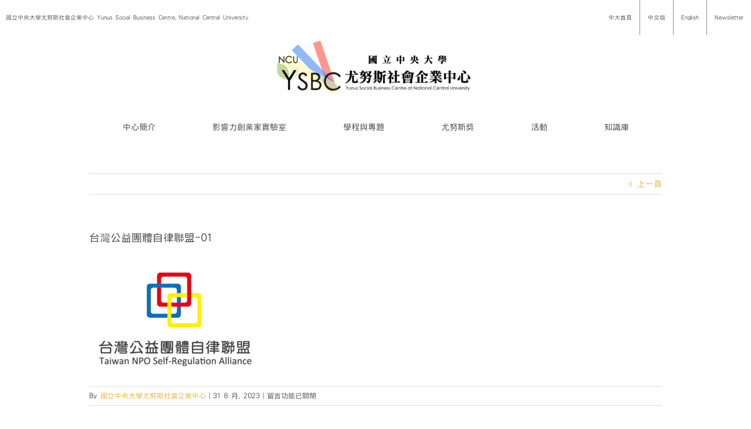

--- FILE ---
content_type: text/html; charset=UTF-8
request_url: https://sbc.mgt.ncu.edu.tw/%E5%8F%B0%E7%81%A3%E5%85%AC%E7%9B%8A%E5%9C%98%E9%AB%94%E8%87%AA%E5%BE%8B%E8%81%AF%E7%9B%9F-01/
body_size: 19574
content:
<!DOCTYPE html>
<html class="avada-html-layout-wide avada-html-header-position-top avada-has-site-width-percent awb-scroll" dir="ltr" lang="zh-TW" prefix="og: http://ogp.me/ns# fb: http://ogp.me/ns/fb#">
<head>
	<meta http-equiv="X-UA-Compatible" content="IE=edge" />
	<meta http-equiv="Content-Type" content="text/html; charset=utf-8"/>
	<meta name="viewport" content="width=device-width, initial-scale=1" />
	<title>台灣公益團體自律聯盟-01 | 中央大學尤努斯社會企業中心 | Yunus Social Business Centre at National Central University</title>
	<style>img:is([sizes="auto" i], [sizes^="auto," i]) { contain-intrinsic-size: 3000px 1500px }</style>
	
		<!-- All in One SEO 4.2.5.1 - aioseo.com -->
		<meta name="robots" content="max-image-preview:large" />
		<meta name="google-site-verification" content="CJfoUNQLIsPKg8ChPqPnefWhgC3RxZ5XLfjViE-ZqoY" />
		<link rel="canonical" href="https://sbc.mgt.ncu.edu.tw/%e5%8f%b0%e7%81%a3%e5%85%ac%e7%9b%8a%e5%9c%98%e9%ab%94%e8%87%aa%e5%be%8b%e8%81%af%e7%9b%9f-01/" />
		<meta name="generator" content="All in One SEO (AIOSEO) 4.2.5.1 " />
		<script type="application/ld+json" class="aioseo-schema">
			{"@context":"https:\/\/schema.org","@graph":[{"@type":"BreadcrumbList","@id":"https:\/\/sbc.mgt.ncu.edu.tw\/%e5%8f%b0%e7%81%a3%e5%85%ac%e7%9b%8a%e5%9c%98%e9%ab%94%e8%87%aa%e5%be%8b%e8%81%af%e7%9b%9f-01\/#breadcrumblist","itemListElement":[{"@type":"ListItem","@id":"https:\/\/sbc.mgt.ncu.edu.tw\/#listItem","position":1,"item":{"@type":"WebPage","@id":"https:\/\/sbc.mgt.ncu.edu.tw\/","name":"\u4e3b\u9801","description":"[fusion_builder_container hundred_percent=\"yes\" equal_h","url":"https:\/\/sbc.mgt.ncu.edu.tw\/"},"nextItem":"https:\/\/sbc.mgt.ncu.edu.tw\/%e5%8f%b0%e7%81%a3%e5%85%ac%e7%9b%8a%e5%9c%98%e9%ab%94%e8%87%aa%e5%be%8b%e8%81%af%e7%9b%9f-01\/#listItem"},{"@type":"ListItem","@id":"https:\/\/sbc.mgt.ncu.edu.tw\/%e5%8f%b0%e7%81%a3%e5%85%ac%e7%9b%8a%e5%9c%98%e9%ab%94%e8%87%aa%e5%be%8b%e8%81%af%e7%9b%9f-01\/#listItem","position":2,"item":{"@type":"WebPage","@id":"https:\/\/sbc.mgt.ncu.edu.tw\/%e5%8f%b0%e7%81%a3%e5%85%ac%e7%9b%8a%e5%9c%98%e9%ab%94%e8%87%aa%e5%be%8b%e8%81%af%e7%9b%9f-01\/","name":"\u53f0\u7063\u516c\u76ca\u5718\u9ad4\u81ea\u5f8b\u806f\u76df-01","url":"https:\/\/sbc.mgt.ncu.edu.tw\/%e5%8f%b0%e7%81%a3%e5%85%ac%e7%9b%8a%e5%9c%98%e9%ab%94%e8%87%aa%e5%be%8b%e8%81%af%e7%9b%9f-01\/"},"previousItem":"https:\/\/sbc.mgt.ncu.edu.tw\/#listItem"}]},{"@type":"Organization","@id":"https:\/\/sbc.mgt.ncu.edu.tw\/#organization","name":"\u4e2d\u592e\u5927\u5b78\u5c24\u52aa\u65af\u793e\u6703\u4f01\u696d\u4e2d\u5fc3 | Yunus Social Business Centre at National Central University","url":"https:\/\/sbc.mgt.ncu.edu.tw\/"},{"@type":"WebSite","@id":"https:\/\/sbc.mgt.ncu.edu.tw\/#website","url":"https:\/\/sbc.mgt.ncu.edu.tw\/","name":"\u4e2d\u592e\u5927\u5b78\u5c24\u52aa\u65af\u793e\u6703\u4f01\u696d\u4e2d\u5fc3 | Yunus Social Business Centre at National Central University","description":"\u570b\u7acb\u4e2d\u592e\u5927\u5b78\u5c24\u52aa\u65af\u793e\u6703\u4f01\u696d\u4e2d\u5fc3(Yunus Social Business Centre, NCU)\u662f\u81fa\u7063\u7b2c\u4e00\u500b\u6210\u7acb\u7684\u5c24\u52aa\u65af\u793e\u6703\u4f01\u696d\u4e2d\u5fc3\uff0c\u7531\u8afe\u8c9d\u723e\u548c\u5e73\u734e\u5f97\u4e3b\u7a46\u7f55\u9ed8\u5fb7\u2022\u5c24\u52aa\u65af(Muhammad Yunus)\u535a\u58eb\u65bc2014\u5e74\u8207\u672c\u6821\u7c3d\u8a02\u5408\u4f5c\u5099\u5fd8\u9304\uff0c\u4e26\u65bc\u540c\u5e7410\u670816\u65e5\u6b63\u5f0f\u639b\u724c\u6210\u7acb\uff0c\u8a2d\u65bc\u64c1\u6709AACSB\u8a8d\u8b49\u7684\u7ba1\u7406\u5b78\u9662\u3002 \u6211\u5011\u4ee5\u6210\u70ba\u793e\u6703\u4f01\u696d\u6559\u80b2\u3001\u7814\u7a76\u3001\u5275\u65b0\u548c\u5275\u696d\u7b49\u65b9\u9762\u53d7\u5230\u8a8d\u53ef\u7684\u570b\u969b\u6a1e\u7d10\u70ba\u9858\u666f\uff1b\u4ee5\u540c\u7406\u5fc3\u3001\u8cac\u4efb\u3001\u8aa0\u4fe1\u3001\u5275\u65b0\u3001\u5c08\u696d\u4ee5\u53ca\u6a02\u8da3\u505a\u70ba\u672c\u4e2d\u5fc3\u7684\u6838\u5fc3\u50f9\u503c\uff1b\u4e26\u4ee5\u901a\u904e\u5353\u8d8a\u7684\u7814\u7a76\u3001\u57f9\u8a13\u8207\u8f14\u5c0e\u3001\u5354\u4f5c\u8207\u5021\u5c0e\u7b49\u65b9\u5f0f\uff0c\u8207\u793e\u6703\u4f01\u696d\u3001\u975e\u71df\u5229\u7d44\u7e54\u3001\u793e\u5340\u3001\u653f\u5e9c\u3001\u6295\u8cc7\u4eba\u3001\u57f9\u80b2\u5bb6\u4ee5\u53ca\u5b78\u8005\u7b49\u5c0d\u8c61\u5408\u4f5c\u70ba\u4f7f\u547d\uff0c\u4ee5\u671f\u6210\u70ba\u81fa\u7063\u793e\u6703\u4f01\u696d\u751f\u614b\u7cfb\u7d71\u7684\u50ac\u5316\u5291\u3002","inLanguage":"zh-TW","publisher":{"@id":"https:\/\/sbc.mgt.ncu.edu.tw\/#organization"}},{"@type":"ItemPage","@id":"https:\/\/sbc.mgt.ncu.edu.tw\/%e5%8f%b0%e7%81%a3%e5%85%ac%e7%9b%8a%e5%9c%98%e9%ab%94%e8%87%aa%e5%be%8b%e8%81%af%e7%9b%9f-01\/#itempage","url":"https:\/\/sbc.mgt.ncu.edu.tw\/%e5%8f%b0%e7%81%a3%e5%85%ac%e7%9b%8a%e5%9c%98%e9%ab%94%e8%87%aa%e5%be%8b%e8%81%af%e7%9b%9f-01\/","name":"\u53f0\u7063\u516c\u76ca\u5718\u9ad4\u81ea\u5f8b\u806f\u76df-01 | \u4e2d\u592e\u5927\u5b78\u5c24\u52aa\u65af\u793e\u6703\u4f01\u696d\u4e2d\u5fc3 | Yunus Social Business Centre at National Central University","inLanguage":"zh-TW","isPartOf":{"@id":"https:\/\/sbc.mgt.ncu.edu.tw\/#website"},"breadcrumb":{"@id":"https:\/\/sbc.mgt.ncu.edu.tw\/%e5%8f%b0%e7%81%a3%e5%85%ac%e7%9b%8a%e5%9c%98%e9%ab%94%e8%87%aa%e5%be%8b%e8%81%af%e7%9b%9f-01\/#breadcrumblist"},"author":"https:\/\/sbc.mgt.ncu.edu.tw\/author\/yunussbc\/#author","creator":"https:\/\/sbc.mgt.ncu.edu.tw\/author\/yunussbc\/#author","datePublished":"2023-08-31T05:28:56+08:00","dateModified":"2023-08-31T05:28:56+08:00"}]}
		</script>
		<!-- All in One SEO -->

<link rel='dns-prefetch' href='//fonts.googleapis.com' />
<link rel="alternate" type="application/rss+xml" title="訂閱《中央大學尤努斯社會企業中心 | Yunus Social Business Centre at National Central University》&raquo; 資訊提供" href="https://sbc.mgt.ncu.edu.tw/feed/" />
<link rel="alternate" type="text/calendar" title="中央大學尤努斯社會企業中心 | Yunus Social Business Centre at National Central University &raquo; iCal Feed" href="https://sbc.mgt.ncu.edu.tw/events/?ical=1" />
					<link rel="shortcut icon" href="https://sbc.mgt.ncu.edu.tw/wp-content/uploads/ysbc.ncu_logo-final-1024x790.jpg" type="image/x-icon" />
		
					<!-- Apple Touch Icon -->
			<link rel="apple-touch-icon" sizes="180x180" href="https://sbc.mgt.ncu.edu.tw/wp-content/uploads/logo-2.jpg">
		
					<!-- Android Icon -->
			<link rel="icon" sizes="192x192" href="https://sbc.mgt.ncu.edu.tw/wp-content/uploads/logo-2.jpg">
		
					<!-- MS Edge Icon -->
			<meta name="msapplication-TileImage" content="https://sbc.mgt.ncu.edu.tw/wp-content/uploads/logo-2.jpg">
				
		<meta property="og:title" content="台灣公益團體自律聯盟-01"/>
		<meta property="og:type" content="article"/>
		<meta property="og:url" content="https://sbc.mgt.ncu.edu.tw/%e5%8f%b0%e7%81%a3%e5%85%ac%e7%9b%8a%e5%9c%98%e9%ab%94%e8%87%aa%e5%be%8b%e8%81%af%e7%9b%9f-01/"/>
		<meta property="og:site_name" content="中央大學尤努斯社會企業中心 | Yunus Social Business Centre at National Central University"/>
		<meta property="og:description" content=""/>

									<meta property="og:image" content="https://sbc.mgt.ncu.edu.tw/wp-content/uploads/1233-01-400x129.png"/>
									<!-- This site uses the Google Analytics by ExactMetrics plugin v7.10.0 - Using Analytics tracking - https://www.exactmetrics.com/ -->
							<script
				src="//www.googletagmanager.com/gtag/js?id=UA-74243621-1"  data-cfasync="false" data-wpfc-render="false" type="text/javascript" async></script>
			<script data-cfasync="false" data-wpfc-render="false" type="text/javascript">
				var em_version = '7.10.0';
				var em_track_user = true;
				var em_no_track_reason = '';
				
								var disableStrs = [
															'ga-disable-UA-74243621-1',
									];

				/* Function to detect opted out users */
				function __gtagTrackerIsOptedOut() {
					for (var index = 0; index < disableStrs.length; index++) {
						if (document.cookie.indexOf(disableStrs[index] + '=true') > -1) {
							return true;
						}
					}

					return false;
				}

				/* Disable tracking if the opt-out cookie exists. */
				if (__gtagTrackerIsOptedOut()) {
					for (var index = 0; index < disableStrs.length; index++) {
						window[disableStrs[index]] = true;
					}
				}

				/* Opt-out function */
				function __gtagTrackerOptout() {
					for (var index = 0; index < disableStrs.length; index++) {
						document.cookie = disableStrs[index] + '=true; expires=Thu, 31 Dec 2099 23:59:59 UTC; path=/';
						window[disableStrs[index]] = true;
					}
				}

				if ('undefined' === typeof gaOptout) {
					function gaOptout() {
						__gtagTrackerOptout();
					}
				}
								window.dataLayer = window.dataLayer || [];

				window.ExactMetricsDualTracker = {
					helpers: {},
					trackers: {},
				};
				if (em_track_user) {
					function __gtagDataLayer() {
						dataLayer.push(arguments);
					}

					function __gtagTracker(type, name, parameters) {
						if (!parameters) {
							parameters = {};
						}

						if (parameters.send_to) {
							__gtagDataLayer.apply(null, arguments);
							return;
						}

						if (type === 'event') {
							
														parameters.send_to = exactmetrics_frontend.ua;
							__gtagDataLayer(type, name, parameters);
													} else {
							__gtagDataLayer.apply(null, arguments);
						}
					}

					__gtagTracker('js', new Date());
					__gtagTracker('set', {
						'developer_id.dNDMyYj': true,
											});
															__gtagTracker('config', 'UA-74243621-1', {"forceSSL":"true","anonymize_ip":"true","link_attribution":"true"} );
										window.gtag = __gtagTracker;										(function () {
						/* https://developers.google.com/analytics/devguides/collection/analyticsjs/ */
						/* ga and __gaTracker compatibility shim. */
						var noopfn = function () {
							return null;
						};
						var newtracker = function () {
							return new Tracker();
						};
						var Tracker = function () {
							return null;
						};
						var p = Tracker.prototype;
						p.get = noopfn;
						p.set = noopfn;
						p.send = function () {
							var args = Array.prototype.slice.call(arguments);
							args.unshift('send');
							__gaTracker.apply(null, args);
						};
						var __gaTracker = function () {
							var len = arguments.length;
							if (len === 0) {
								return;
							}
							var f = arguments[len - 1];
							if (typeof f !== 'object' || f === null || typeof f.hitCallback !== 'function') {
								if ('send' === arguments[0]) {
									var hitConverted, hitObject = false, action;
									if ('event' === arguments[1]) {
										if ('undefined' !== typeof arguments[3]) {
											hitObject = {
												'eventAction': arguments[3],
												'eventCategory': arguments[2],
												'eventLabel': arguments[4],
												'value': arguments[5] ? arguments[5] : 1,
											}
										}
									}
									if ('pageview' === arguments[1]) {
										if ('undefined' !== typeof arguments[2]) {
											hitObject = {
												'eventAction': 'page_view',
												'page_path': arguments[2],
											}
										}
									}
									if (typeof arguments[2] === 'object') {
										hitObject = arguments[2];
									}
									if (typeof arguments[5] === 'object') {
										Object.assign(hitObject, arguments[5]);
									}
									if ('undefined' !== typeof arguments[1].hitType) {
										hitObject = arguments[1];
										if ('pageview' === hitObject.hitType) {
											hitObject.eventAction = 'page_view';
										}
									}
									if (hitObject) {
										action = 'timing' === arguments[1].hitType ? 'timing_complete' : hitObject.eventAction;
										hitConverted = mapArgs(hitObject);
										__gtagTracker('event', action, hitConverted);
									}
								}
								return;
							}

							function mapArgs(args) {
								var arg, hit = {};
								var gaMap = {
									'eventCategory': 'event_category',
									'eventAction': 'event_action',
									'eventLabel': 'event_label',
									'eventValue': 'event_value',
									'nonInteraction': 'non_interaction',
									'timingCategory': 'event_category',
									'timingVar': 'name',
									'timingValue': 'value',
									'timingLabel': 'event_label',
									'page': 'page_path',
									'location': 'page_location',
									'title': 'page_title',
								};
								for (arg in args) {
																		if (!(!args.hasOwnProperty(arg) || !gaMap.hasOwnProperty(arg))) {
										hit[gaMap[arg]] = args[arg];
									} else {
										hit[arg] = args[arg];
									}
								}
								return hit;
							}

							try {
								f.hitCallback();
							} catch (ex) {
							}
						};
						__gaTracker.create = newtracker;
						__gaTracker.getByName = newtracker;
						__gaTracker.getAll = function () {
							return [];
						};
						__gaTracker.remove = noopfn;
						__gaTracker.loaded = true;
						window['__gaTracker'] = __gaTracker;
					})();
									} else {
										console.log("");
					(function () {
						function __gtagTracker() {
							return null;
						}

						window['__gtagTracker'] = __gtagTracker;
						window['gtag'] = __gtagTracker;
					})();
									}
			</script>
				<!-- / Google Analytics by ExactMetrics -->
		<script type="text/javascript">
/* <![CDATA[ */
window._wpemojiSettings = {"baseUrl":"https:\/\/s.w.org\/images\/core\/emoji\/16.0.1\/72x72\/","ext":".png","svgUrl":"https:\/\/s.w.org\/images\/core\/emoji\/16.0.1\/svg\/","svgExt":".svg","source":{"concatemoji":"https:\/\/sbc.mgt.ncu.edu.tw\/wp-includes\/js\/wp-emoji-release.min.js?ver=6.8.3"}};
/*! This file is auto-generated */
!function(s,n){var o,i,e;function c(e){try{var t={supportTests:e,timestamp:(new Date).valueOf()};sessionStorage.setItem(o,JSON.stringify(t))}catch(e){}}function p(e,t,n){e.clearRect(0,0,e.canvas.width,e.canvas.height),e.fillText(t,0,0);var t=new Uint32Array(e.getImageData(0,0,e.canvas.width,e.canvas.height).data),a=(e.clearRect(0,0,e.canvas.width,e.canvas.height),e.fillText(n,0,0),new Uint32Array(e.getImageData(0,0,e.canvas.width,e.canvas.height).data));return t.every(function(e,t){return e===a[t]})}function u(e,t){e.clearRect(0,0,e.canvas.width,e.canvas.height),e.fillText(t,0,0);for(var n=e.getImageData(16,16,1,1),a=0;a<n.data.length;a++)if(0!==n.data[a])return!1;return!0}function f(e,t,n,a){switch(t){case"flag":return n(e,"\ud83c\udff3\ufe0f\u200d\u26a7\ufe0f","\ud83c\udff3\ufe0f\u200b\u26a7\ufe0f")?!1:!n(e,"\ud83c\udde8\ud83c\uddf6","\ud83c\udde8\u200b\ud83c\uddf6")&&!n(e,"\ud83c\udff4\udb40\udc67\udb40\udc62\udb40\udc65\udb40\udc6e\udb40\udc67\udb40\udc7f","\ud83c\udff4\u200b\udb40\udc67\u200b\udb40\udc62\u200b\udb40\udc65\u200b\udb40\udc6e\u200b\udb40\udc67\u200b\udb40\udc7f");case"emoji":return!a(e,"\ud83e\udedf")}return!1}function g(e,t,n,a){var r="undefined"!=typeof WorkerGlobalScope&&self instanceof WorkerGlobalScope?new OffscreenCanvas(300,150):s.createElement("canvas"),o=r.getContext("2d",{willReadFrequently:!0}),i=(o.textBaseline="top",o.font="600 32px Arial",{});return e.forEach(function(e){i[e]=t(o,e,n,a)}),i}function t(e){var t=s.createElement("script");t.src=e,t.defer=!0,s.head.appendChild(t)}"undefined"!=typeof Promise&&(o="wpEmojiSettingsSupports",i=["flag","emoji"],n.supports={everything:!0,everythingExceptFlag:!0},e=new Promise(function(e){s.addEventListener("DOMContentLoaded",e,{once:!0})}),new Promise(function(t){var n=function(){try{var e=JSON.parse(sessionStorage.getItem(o));if("object"==typeof e&&"number"==typeof e.timestamp&&(new Date).valueOf()<e.timestamp+604800&&"object"==typeof e.supportTests)return e.supportTests}catch(e){}return null}();if(!n){if("undefined"!=typeof Worker&&"undefined"!=typeof OffscreenCanvas&&"undefined"!=typeof URL&&URL.createObjectURL&&"undefined"!=typeof Blob)try{var e="postMessage("+g.toString()+"("+[JSON.stringify(i),f.toString(),p.toString(),u.toString()].join(",")+"));",a=new Blob([e],{type:"text/javascript"}),r=new Worker(URL.createObjectURL(a),{name:"wpTestEmojiSupports"});return void(r.onmessage=function(e){c(n=e.data),r.terminate(),t(n)})}catch(e){}c(n=g(i,f,p,u))}t(n)}).then(function(e){for(var t in e)n.supports[t]=e[t],n.supports.everything=n.supports.everything&&n.supports[t],"flag"!==t&&(n.supports.everythingExceptFlag=n.supports.everythingExceptFlag&&n.supports[t]);n.supports.everythingExceptFlag=n.supports.everythingExceptFlag&&!n.supports.flag,n.DOMReady=!1,n.readyCallback=function(){n.DOMReady=!0}}).then(function(){return e}).then(function(){var e;n.supports.everything||(n.readyCallback(),(e=n.source||{}).concatemoji?t(e.concatemoji):e.wpemoji&&e.twemoji&&(t(e.twemoji),t(e.wpemoji)))}))}((window,document),window._wpemojiSettings);
/* ]]> */
</script>
<link rel='stylesheet' id='layerslider-css' href='https://sbc.mgt.ncu.edu.tw/wp-content/plugins/LayerSlider/static/layerslider/css/layerslider.css?ver=6.5.5' type='text/css' media='all' />
<link rel='stylesheet' id='ls-google-fonts-css' href='https://fonts.googleapis.com/css?family=Lato:100,300,regular,700,900%7COpen+Sans:300%7CIndie+Flower:regular%7COswald:300,regular,700&#038;subset=latin%2Clatin-ext' type='text/css' media='all' />
<style id='wp-emoji-styles-inline-css' type='text/css'>

	img.wp-smiley, img.emoji {
		display: inline !important;
		border: none !important;
		box-shadow: none !important;
		height: 1em !important;
		width: 1em !important;
		margin: 0 0.07em !important;
		vertical-align: -0.1em !important;
		background: none !important;
		padding: 0 !important;
	}
</style>
<style id='classic-theme-styles-inline-css' type='text/css'>
/*! This file is auto-generated */
.wp-block-button__link{color:#fff;background-color:#32373c;border-radius:9999px;box-shadow:none;text-decoration:none;padding:calc(.667em + 2px) calc(1.333em + 2px);font-size:1.125em}.wp-block-file__button{background:#32373c;color:#fff;text-decoration:none}
</style>
<style id='global-styles-inline-css' type='text/css'>
:root{--wp--preset--aspect-ratio--square: 1;--wp--preset--aspect-ratio--4-3: 4/3;--wp--preset--aspect-ratio--3-4: 3/4;--wp--preset--aspect-ratio--3-2: 3/2;--wp--preset--aspect-ratio--2-3: 2/3;--wp--preset--aspect-ratio--16-9: 16/9;--wp--preset--aspect-ratio--9-16: 9/16;--wp--preset--color--black: #000000;--wp--preset--color--cyan-bluish-gray: #abb8c3;--wp--preset--color--white: #ffffff;--wp--preset--color--pale-pink: #f78da7;--wp--preset--color--vivid-red: #cf2e2e;--wp--preset--color--luminous-vivid-orange: #ff6900;--wp--preset--color--luminous-vivid-amber: #fcb900;--wp--preset--color--light-green-cyan: #7bdcb5;--wp--preset--color--vivid-green-cyan: #00d084;--wp--preset--color--pale-cyan-blue: #8ed1fc;--wp--preset--color--vivid-cyan-blue: #0693e3;--wp--preset--color--vivid-purple: #9b51e0;--wp--preset--gradient--vivid-cyan-blue-to-vivid-purple: linear-gradient(135deg,rgba(6,147,227,1) 0%,rgb(155,81,224) 100%);--wp--preset--gradient--light-green-cyan-to-vivid-green-cyan: linear-gradient(135deg,rgb(122,220,180) 0%,rgb(0,208,130) 100%);--wp--preset--gradient--luminous-vivid-amber-to-luminous-vivid-orange: linear-gradient(135deg,rgba(252,185,0,1) 0%,rgba(255,105,0,1) 100%);--wp--preset--gradient--luminous-vivid-orange-to-vivid-red: linear-gradient(135deg,rgba(255,105,0,1) 0%,rgb(207,46,46) 100%);--wp--preset--gradient--very-light-gray-to-cyan-bluish-gray: linear-gradient(135deg,rgb(238,238,238) 0%,rgb(169,184,195) 100%);--wp--preset--gradient--cool-to-warm-spectrum: linear-gradient(135deg,rgb(74,234,220) 0%,rgb(151,120,209) 20%,rgb(207,42,186) 40%,rgb(238,44,130) 60%,rgb(251,105,98) 80%,rgb(254,248,76) 100%);--wp--preset--gradient--blush-light-purple: linear-gradient(135deg,rgb(255,206,236) 0%,rgb(152,150,240) 100%);--wp--preset--gradient--blush-bordeaux: linear-gradient(135deg,rgb(254,205,165) 0%,rgb(254,45,45) 50%,rgb(107,0,62) 100%);--wp--preset--gradient--luminous-dusk: linear-gradient(135deg,rgb(255,203,112) 0%,rgb(199,81,192) 50%,rgb(65,88,208) 100%);--wp--preset--gradient--pale-ocean: linear-gradient(135deg,rgb(255,245,203) 0%,rgb(182,227,212) 50%,rgb(51,167,181) 100%);--wp--preset--gradient--electric-grass: linear-gradient(135deg,rgb(202,248,128) 0%,rgb(113,206,126) 100%);--wp--preset--gradient--midnight: linear-gradient(135deg,rgb(2,3,129) 0%,rgb(40,116,252) 100%);--wp--preset--font-size--small: 10.5px;--wp--preset--font-size--medium: 20px;--wp--preset--font-size--large: 21px;--wp--preset--font-size--x-large: 42px;--wp--preset--font-size--normal: 14px;--wp--preset--font-size--xlarge: 28px;--wp--preset--font-size--huge: 42px;--wp--preset--spacing--20: 0.44rem;--wp--preset--spacing--30: 0.67rem;--wp--preset--spacing--40: 1rem;--wp--preset--spacing--50: 1.5rem;--wp--preset--spacing--60: 2.25rem;--wp--preset--spacing--70: 3.38rem;--wp--preset--spacing--80: 5.06rem;--wp--preset--shadow--natural: 6px 6px 9px rgba(0, 0, 0, 0.2);--wp--preset--shadow--deep: 12px 12px 50px rgba(0, 0, 0, 0.4);--wp--preset--shadow--sharp: 6px 6px 0px rgba(0, 0, 0, 0.2);--wp--preset--shadow--outlined: 6px 6px 0px -3px rgba(255, 255, 255, 1), 6px 6px rgba(0, 0, 0, 1);--wp--preset--shadow--crisp: 6px 6px 0px rgba(0, 0, 0, 1);}:where(.is-layout-flex){gap: 0.5em;}:where(.is-layout-grid){gap: 0.5em;}body .is-layout-flex{display: flex;}.is-layout-flex{flex-wrap: wrap;align-items: center;}.is-layout-flex > :is(*, div){margin: 0;}body .is-layout-grid{display: grid;}.is-layout-grid > :is(*, div){margin: 0;}:where(.wp-block-columns.is-layout-flex){gap: 2em;}:where(.wp-block-columns.is-layout-grid){gap: 2em;}:where(.wp-block-post-template.is-layout-flex){gap: 1.25em;}:where(.wp-block-post-template.is-layout-grid){gap: 1.25em;}.has-black-color{color: var(--wp--preset--color--black) !important;}.has-cyan-bluish-gray-color{color: var(--wp--preset--color--cyan-bluish-gray) !important;}.has-white-color{color: var(--wp--preset--color--white) !important;}.has-pale-pink-color{color: var(--wp--preset--color--pale-pink) !important;}.has-vivid-red-color{color: var(--wp--preset--color--vivid-red) !important;}.has-luminous-vivid-orange-color{color: var(--wp--preset--color--luminous-vivid-orange) !important;}.has-luminous-vivid-amber-color{color: var(--wp--preset--color--luminous-vivid-amber) !important;}.has-light-green-cyan-color{color: var(--wp--preset--color--light-green-cyan) !important;}.has-vivid-green-cyan-color{color: var(--wp--preset--color--vivid-green-cyan) !important;}.has-pale-cyan-blue-color{color: var(--wp--preset--color--pale-cyan-blue) !important;}.has-vivid-cyan-blue-color{color: var(--wp--preset--color--vivid-cyan-blue) !important;}.has-vivid-purple-color{color: var(--wp--preset--color--vivid-purple) !important;}.has-black-background-color{background-color: var(--wp--preset--color--black) !important;}.has-cyan-bluish-gray-background-color{background-color: var(--wp--preset--color--cyan-bluish-gray) !important;}.has-white-background-color{background-color: var(--wp--preset--color--white) !important;}.has-pale-pink-background-color{background-color: var(--wp--preset--color--pale-pink) !important;}.has-vivid-red-background-color{background-color: var(--wp--preset--color--vivid-red) !important;}.has-luminous-vivid-orange-background-color{background-color: var(--wp--preset--color--luminous-vivid-orange) !important;}.has-luminous-vivid-amber-background-color{background-color: var(--wp--preset--color--luminous-vivid-amber) !important;}.has-light-green-cyan-background-color{background-color: var(--wp--preset--color--light-green-cyan) !important;}.has-vivid-green-cyan-background-color{background-color: var(--wp--preset--color--vivid-green-cyan) !important;}.has-pale-cyan-blue-background-color{background-color: var(--wp--preset--color--pale-cyan-blue) !important;}.has-vivid-cyan-blue-background-color{background-color: var(--wp--preset--color--vivid-cyan-blue) !important;}.has-vivid-purple-background-color{background-color: var(--wp--preset--color--vivid-purple) !important;}.has-black-border-color{border-color: var(--wp--preset--color--black) !important;}.has-cyan-bluish-gray-border-color{border-color: var(--wp--preset--color--cyan-bluish-gray) !important;}.has-white-border-color{border-color: var(--wp--preset--color--white) !important;}.has-pale-pink-border-color{border-color: var(--wp--preset--color--pale-pink) !important;}.has-vivid-red-border-color{border-color: var(--wp--preset--color--vivid-red) !important;}.has-luminous-vivid-orange-border-color{border-color: var(--wp--preset--color--luminous-vivid-orange) !important;}.has-luminous-vivid-amber-border-color{border-color: var(--wp--preset--color--luminous-vivid-amber) !important;}.has-light-green-cyan-border-color{border-color: var(--wp--preset--color--light-green-cyan) !important;}.has-vivid-green-cyan-border-color{border-color: var(--wp--preset--color--vivid-green-cyan) !important;}.has-pale-cyan-blue-border-color{border-color: var(--wp--preset--color--pale-cyan-blue) !important;}.has-vivid-cyan-blue-border-color{border-color: var(--wp--preset--color--vivid-cyan-blue) !important;}.has-vivid-purple-border-color{border-color: var(--wp--preset--color--vivid-purple) !important;}.has-vivid-cyan-blue-to-vivid-purple-gradient-background{background: var(--wp--preset--gradient--vivid-cyan-blue-to-vivid-purple) !important;}.has-light-green-cyan-to-vivid-green-cyan-gradient-background{background: var(--wp--preset--gradient--light-green-cyan-to-vivid-green-cyan) !important;}.has-luminous-vivid-amber-to-luminous-vivid-orange-gradient-background{background: var(--wp--preset--gradient--luminous-vivid-amber-to-luminous-vivid-orange) !important;}.has-luminous-vivid-orange-to-vivid-red-gradient-background{background: var(--wp--preset--gradient--luminous-vivid-orange-to-vivid-red) !important;}.has-very-light-gray-to-cyan-bluish-gray-gradient-background{background: var(--wp--preset--gradient--very-light-gray-to-cyan-bluish-gray) !important;}.has-cool-to-warm-spectrum-gradient-background{background: var(--wp--preset--gradient--cool-to-warm-spectrum) !important;}.has-blush-light-purple-gradient-background{background: var(--wp--preset--gradient--blush-light-purple) !important;}.has-blush-bordeaux-gradient-background{background: var(--wp--preset--gradient--blush-bordeaux) !important;}.has-luminous-dusk-gradient-background{background: var(--wp--preset--gradient--luminous-dusk) !important;}.has-pale-ocean-gradient-background{background: var(--wp--preset--gradient--pale-ocean) !important;}.has-electric-grass-gradient-background{background: var(--wp--preset--gradient--electric-grass) !important;}.has-midnight-gradient-background{background: var(--wp--preset--gradient--midnight) !important;}.has-small-font-size{font-size: var(--wp--preset--font-size--small) !important;}.has-medium-font-size{font-size: var(--wp--preset--font-size--medium) !important;}.has-large-font-size{font-size: var(--wp--preset--font-size--large) !important;}.has-x-large-font-size{font-size: var(--wp--preset--font-size--x-large) !important;}
:where(.wp-block-post-template.is-layout-flex){gap: 1.25em;}:where(.wp-block-post-template.is-layout-grid){gap: 1.25em;}
:where(.wp-block-columns.is-layout-flex){gap: 2em;}:where(.wp-block-columns.is-layout-grid){gap: 2em;}
:root :where(.wp-block-pullquote){font-size: 1.5em;line-height: 1.6;}
</style>
<link rel='stylesheet' id='contact-form-7-css' href='https://sbc.mgt.ncu.edu.tw/wp-content/plugins/contact-form-7/includes/css/styles.css?ver=5.6.3' type='text/css' media='all' />
<link rel='stylesheet' id='customer-chat-for-facebook-css' href='https://sbc.mgt.ncu.edu.tw/wp-content/plugins/customer-chat-for-facebook/public/css/customer-chat-for-facebook-public.css?ver=1.0.3.3' type='text/css' media='all' />
<link rel='stylesheet' id='inbox-css' href='https://sbc.mgt.ncu.edu.tw/wp-content/plugins/inbox-forms/assets/dist/css/inbox.css?ver=1.0.4' type='text/css' media='all' />
<link rel='stylesheet' id='inbox-fancybox-css' href='https://sbc.mgt.ncu.edu.tw/wp-content/plugins/inbox-forms/assets/plugins/fancybox/jquery.fancybox.min.css?ver=1' type='text/css' media='all' />
<link rel='stylesheet' id='inbox-activate-fancybox-css' href='https://sbc.mgt.ncu.edu.tw/wp-content/plugins/inbox-forms/assets/css/admin/fancybox.css?ver=1' type='text/css' media='all' />
<link rel='stylesheet' id='uaf_client_css-css' href='https://sbc.mgt.ncu.edu.tw/wp-content/uploads/useanyfont/uaf.css?ver=1663036727' type='text/css' media='all' />
<link rel='stylesheet' id='tablepress-default-css' href='https://sbc.mgt.ncu.edu.tw/wp-content/plugins/tablepress/css/default.min.css?ver=1.14' type='text/css' media='all' />
<link rel='stylesheet' id='fusion-dynamic-css-css' href='https://sbc.mgt.ncu.edu.tw/wp-content/uploads/fusion-styles/44460229b370ac295b3a5cc26d9de681.min.css?ver=3.8.1' type='text/css' media='all' />
<script type="text/javascript" id="jquery-core-js-extra">
/* <![CDATA[ */
var SDT_DATA = {"ajaxurl":"https:\/\/sbc.mgt.ncu.edu.tw\/wp-admin\/admin-ajax.php","siteUrl":"https:\/\/sbc.mgt.ncu.edu.tw\/","pluginsUrl":"https:\/\/sbc.mgt.ncu.edu.tw\/wp-content\/plugins","isAdmin":""};
/* ]]> */
</script>
<script type="text/javascript" src="https://sbc.mgt.ncu.edu.tw/wp-includes/js/jquery/jquery.min.js?ver=3.7.1" id="jquery-core-js"></script>
<script type="text/javascript" src="https://sbc.mgt.ncu.edu.tw/wp-includes/js/jquery/jquery-migrate.min.js?ver=3.4.1" id="jquery-migrate-js"></script>
<script type="text/javascript" id="layerslider-greensock-js-extra">
/* <![CDATA[ */
var LS_Meta = {"v":"6.5.5"};
/* ]]> */
</script>
<script type="text/javascript" data-cfasync="false" src="https://sbc.mgt.ncu.edu.tw/wp-content/plugins/LayerSlider/static/layerslider/js/greensock.js?ver=1.19.0" id="layerslider-greensock-js"></script>
<script type="text/javascript" data-cfasync="false" src="https://sbc.mgt.ncu.edu.tw/wp-content/plugins/LayerSlider/static/layerslider/js/layerslider.kreaturamedia.jquery.js?ver=6.5.5" id="layerslider-js"></script>
<script type="text/javascript" data-cfasync="false" src="https://sbc.mgt.ncu.edu.tw/wp-content/plugins/LayerSlider/static/layerslider/js/layerslider.transitions.js?ver=6.5.5" id="layerslider-transitions-js"></script>
<script type="text/javascript" data-cfasync="false" src="https://sbc.mgt.ncu.edu.tw/wp-content/uploads/layerslider.custom.transitions.js?ver=6.5.5" id="ls-user-transitions-js"></script>
<script type="text/javascript" src="https://sbc.mgt.ncu.edu.tw/wp-content/plugins/google-analytics-dashboard-for-wp/assets/js/frontend-gtag.min.js?ver=7.10.0" id="exactmetrics-frontend-script-js"></script>
<script data-cfasync="false" data-wpfc-render="false" type="text/javascript" id='exactmetrics-frontend-script-js-extra'>/* <![CDATA[ */
var exactmetrics_frontend = {"js_events_tracking":"true","download_extensions":"zip,mp3,mpeg,pdf,docx,pptx,xlsx,rar","inbound_paths":"[{\"path\":\"\\\/go\\\/\",\"label\":\"affiliate\"},{\"path\":\"\\\/recommend\\\/\",\"label\":\"affiliate\"}]","home_url":"https:\/\/sbc.mgt.ncu.edu.tw","hash_tracking":"false","ua":"UA-74243621-1","v4_id":""};/* ]]> */
</script>
<script type="text/javascript" src="https://sbc.mgt.ncu.edu.tw/wp-content/plugins/customer-chat-for-facebook/public/js/customer-chat-for-facebook-public.js?ver=1.0.3.3" id="customer-chat-for-facebook-js"></script>
<meta name="generator" content="Powered by LayerSlider 6.5.5 - Multi-Purpose, Responsive, Parallax, Mobile-Friendly Slider Plugin for WordPress." />
<!-- LayerSlider updates and docs at: https://layerslider.kreaturamedia.com -->
<link rel="https://api.w.org/" href="https://sbc.mgt.ncu.edu.tw/wp-json/" /><link rel="alternate" title="JSON" type="application/json" href="https://sbc.mgt.ncu.edu.tw/wp-json/wp/v2/media/28580" /><link rel="EditURI" type="application/rsd+xml" title="RSD" href="https://sbc.mgt.ncu.edu.tw/xmlrpc.php?rsd" />
<meta name="generator" content="WordPress 6.8.3" />
<link rel='shortlink' href='https://sbc.mgt.ncu.edu.tw/?p=28580' />
<link rel="alternate" title="oEmbed (JSON)" type="application/json+oembed" href="https://sbc.mgt.ncu.edu.tw/wp-json/oembed/1.0/embed?url=https%3A%2F%2Fsbc.mgt.ncu.edu.tw%2F%25e5%258f%25b0%25e7%2581%25a3%25e5%2585%25ac%25e7%259b%258a%25e5%259c%2598%25e9%25ab%2594%25e8%2587%25aa%25e5%25be%258b%25e8%2581%25af%25e7%259b%259f-01%2F" />
<link rel="alternate" title="oEmbed (XML)" type="text/xml+oembed" href="https://sbc.mgt.ncu.edu.tw/wp-json/oembed/1.0/embed?url=https%3A%2F%2Fsbc.mgt.ncu.edu.tw%2F%25e5%258f%25b0%25e7%2581%25a3%25e5%2585%25ac%25e7%259b%258a%25e5%259c%2598%25e9%25ab%2594%25e8%2587%25aa%25e5%25be%258b%25e8%2581%25af%25e7%259b%259f-01%2F&#038;format=xml" />
<meta name="tec-api-version" content="v1"><meta name="tec-api-origin" content="https://sbc.mgt.ncu.edu.tw"><link rel="alternate" href="https://sbc.mgt.ncu.edu.tw/wp-json/tribe/events/v1/" /><style type="text/css" id="css-fb-visibility">@media screen and (max-width: 640px){.fusion-no-small-visibility{display:none !important;}body .sm-text-align-center{text-align:center !important;}body .sm-text-align-left{text-align:left !important;}body .sm-text-align-right{text-align:right !important;}body .sm-flex-align-center{justify-content:center !important;}body .sm-flex-align-flex-start{justify-content:flex-start !important;}body .sm-flex-align-flex-end{justify-content:flex-end !important;}body .sm-mx-auto{margin-left:auto !important;margin-right:auto !important;}body .sm-ml-auto{margin-left:auto !important;}body .sm-mr-auto{margin-right:auto !important;}body .fusion-absolute-position-small{position:absolute;top:auto;width:100%;}.awb-sticky.awb-sticky-small{ position: sticky; top: var(--awb-sticky-offset,0); }}@media screen and (min-width: 641px) and (max-width: 1024px){.fusion-no-medium-visibility{display:none !important;}body .md-text-align-center{text-align:center !important;}body .md-text-align-left{text-align:left !important;}body .md-text-align-right{text-align:right !important;}body .md-flex-align-center{justify-content:center !important;}body .md-flex-align-flex-start{justify-content:flex-start !important;}body .md-flex-align-flex-end{justify-content:flex-end !important;}body .md-mx-auto{margin-left:auto !important;margin-right:auto !important;}body .md-ml-auto{margin-left:auto !important;}body .md-mr-auto{margin-right:auto !important;}body .fusion-absolute-position-medium{position:absolute;top:auto;width:100%;}.awb-sticky.awb-sticky-medium{ position: sticky; top: var(--awb-sticky-offset,0); }}@media screen and (min-width: 1025px){.fusion-no-large-visibility{display:none !important;}body .lg-text-align-center{text-align:center !important;}body .lg-text-align-left{text-align:left !important;}body .lg-text-align-right{text-align:right !important;}body .lg-flex-align-center{justify-content:center !important;}body .lg-flex-align-flex-start{justify-content:flex-start !important;}body .lg-flex-align-flex-end{justify-content:flex-end !important;}body .lg-mx-auto{margin-left:auto !important;margin-right:auto !important;}body .lg-ml-auto{margin-left:auto !important;}body .lg-mr-auto{margin-right:auto !important;}body .fusion-absolute-position-large{position:absolute;top:auto;width:100%;}.awb-sticky.awb-sticky-large{ position: sticky; top: var(--awb-sticky-offset,0); }}</style>		<script type="text/javascript">
			var doc = document.documentElement;
			doc.setAttribute( 'data-useragent', navigator.userAgent );
		</script>
		<script>
  (function(i,s,o,g,r,a,m){i['GoogleAnalyticsObject']=r;i[r]=i[r]||function(){
  (i[r].q=i[r].q||[]).push(arguments)},i[r].l=1*new Date();a=s.createElement(o),
  m=s.getElementsByTagName(o)[0];a.async=1;a.src=g;m.parentNode.insertBefore(a,m)
  })(window,document,'script','//www.google-analytics.com/analytics.js','ga');

  ga('create', 'UA-74243621-1', 'auto');
  ga('send', 'pageview');

</script>
	</head>

<body class="attachment wp-singular attachment-template-default single single-attachment postid-28580 attachmentid-28580 attachment-png wp-theme-Avada tribe-no-js fusion-image-hovers fusion-pagination-sizing fusion-button_type-flat fusion-button_span-no fusion-button_gradient-linear avada-image-rollover-circle-yes avada-image-rollover-yes avada-image-rollover-direction-left fusion-has-button-gradient fusion-body ltr fusion-sticky-header avada-has-rev-slider-styles fusion-disable-outline fusion-sub-menu-slide mobile-logo-pos-center layout-wide-mode avada-has-boxed-modal-shadow-none layout-scroll-offset-full avada-has-zero-margin-offset-top fusion-top-header menu-text-align-center mobile-menu-design-modern fusion-show-pagination-text fusion-header-layout-v5 avada-responsive avada-footer-fx-sticky-with-parallax-bg-image avada-menu-highlight-style-bar fusion-search-form-clean fusion-main-menu-search-overlay fusion-avatar-circle avada-dropdown-styles avada-blog-layout-large avada-blog-archive-layout-medium avada-ec-not-100-width avada-ec-meta-layout-sidebar avada-header-shadow-no avada-menu-icon-position-left avada-has-mainmenu-dropdown-divider fusion-has-main-nav-icon-circle avada-has-header-100-width avada-has-breadcrumb-mobile-hidden avada-has-page-title-mobile-height-auto avada-has-titlebar-hide avada-has-pagination-padding avada-flyout-menu-direction-fade avada-ec-views-v2" data-awb-post-id="28580">
		<a class="skip-link screen-reader-text" href="#content">Skip to content</a>

	<div id="boxed-wrapper">
		<div class="fusion-sides-frame"></div>
		<div id="wrapper" class="fusion-wrapper">
			<div id="home" style="position:relative;top:-1px;"></div>
			
				
			<header class="fusion-header-wrapper">
				<div class="fusion-header-v5 fusion-logo-alignment fusion-logo-center fusion-sticky-menu- fusion-sticky-logo-1 fusion-mobile-logo- fusion-sticky-menu-and-logo fusion-header-menu-align-center fusion-mobile-menu-design-modern">
					
<div class="fusion-secondary-header">
	<div class="fusion-row">
					<div class="fusion-alignleft">
				<div class="fusion-contact-info"><span class="fusion-contact-info-phone-number">　國立中央大學尤努斯社會企業中心 Yunus Social Business Centre, National Central University</span></div>			</div>
							<div class="fusion-alignright">
				<nav class="fusion-secondary-menu" role="navigation" aria-label="Secondary Menu"><ul id="menu-english" class="menu"><li  id="menu-item-13318"  class="menu-item menu-item-type-custom menu-item-object-custom menu-item-13318"  data-item-id="13318"><a  href="http://www.ncu.edu.tw/" class="fusion-bar-highlight"><span class="menu-text">中大首頁</span></a></li><li  id="menu-item-13319"  class="menu-item menu-item-type-custom menu-item-object-custom menu-item-home menu-item-13319"  data-item-id="13319"><a  href="http://sbc.mgt.ncu.edu.tw/" class="fusion-bar-highlight"><span class="menu-text">中文版</span></a></li><li  id="menu-item-13320"  class="menu-item menu-item-type-custom menu-item-object-custom menu-item-13320"  data-item-id="13320"><a  href="http://sbc.mgt.ncu.edu.tw/en/" class="fusion-bar-highlight"><span class="menu-text">English</span></a></li><li  id="menu-item-27597"  class="menu-item menu-item-type-custom menu-item-object-custom menu-item-27597"  data-item-id="27597"><a  href="https://joinbox.today/form/605d3d58a948db0001f567e2/6329211d0943cf000190ac39" class="fusion-bar-highlight"><span class="menu-text">Newsletter</span></a></li></ul></nav><nav class="fusion-mobile-nav-holder fusion-mobile-menu-text-align-left" aria-label="Secondary Mobile Menu"></nav>			</div>
			</div>
</div>
<div class="fusion-header-sticky-height"></div>
<div class="fusion-sticky-header-wrapper"> <!-- start fusion sticky header wrapper -->
	<div class="fusion-header">
		<div class="fusion-row">
							<div class="fusion-logo" data-margin-top="0px" data-margin-bottom="0px" data-margin-left="0px" data-margin-right="0px">
			<a class="fusion-logo-link"  href="https://sbc.mgt.ncu.edu.tw/" >

						<!-- standard logo -->
			<img src="https://sbc.mgt.ncu.edu.tw/wp-content/uploads/1233-01-400x129.png" srcset="https://sbc.mgt.ncu.edu.tw/wp-content/uploads/1233-01-400x129.png 1x" width="400" height="129" alt="中央大學尤努斯社會企業中心 | Yunus Social Business Centre at National Central University Logo" data-retina_logo_url="" class="fusion-standard-logo" />

			
											<!-- sticky header logo -->
				<img src="https://sbc.mgt.ncu.edu.tw/wp-content/uploads/00_尤努斯社企中心Logoai_單圖-01-e1667371394839-150x115.png" srcset="https://sbc.mgt.ncu.edu.tw/wp-content/uploads/00_尤努斯社企中心Logoai_單圖-01-e1667371394839-150x115.png 1x" width="150" height="115" alt="中央大學尤努斯社會企業中心 | Yunus Social Business Centre at National Central University Logo" data-retina_logo_url="" class="fusion-sticky-logo" />
					</a>
		</div>
								<div class="fusion-mobile-menu-icons">
							<a href="#" class="fusion-icon awb-icon-bars" aria-label="Toggle mobile menu" aria-expanded="false"></a>
		
		
		
			</div>
			
					</div>
	</div>
	<div class="fusion-secondary-main-menu">
		<div class="fusion-row">
			<nav class="fusion-main-menu" aria-label="Main Menu"><div class="fusion-overlay-search">		<form role="search" class="searchform fusion-search-form  fusion-search-form-clean" method="get" action="https://sbc.mgt.ncu.edu.tw/">
			<div class="fusion-search-form-content">

				
				<div class="fusion-search-field search-field">
					<label><span class="screen-reader-text">搜索結果：</span>
													<input type="search" value="" name="s" class="s" placeholder="搜索..." required aria-required="true" aria-label="搜索..."/>
											</label>
				</div>
				<div class="fusion-search-button search-button">
					<input type="submit" class="fusion-search-submit searchsubmit" aria-label="搜尋" value="&#xf002;" />
									</div>

				
			</div>


			
		</form>
		<div class="fusion-search-spacer"></div><a href="#" role="button" aria-label="Close Search" class="fusion-close-search"></a></div><ul id="menu-%e4%b8%bb%e9%81%b8%e5%96%ae" class="fusion-menu"><li  id="menu-item-13719"  class="menu-item menu-item-type-custom menu-item-object-custom menu-item-has-children menu-item-13719 fusion-dropdown-menu"  data-item-id="13719"><a  class="fusion-bar-highlight"><span class="menu-text">中心簡介</span></a><ul class="sub-menu"><li  id="menu-item-107"  class="menu-item menu-item-type-post_type menu-item-object-page menu-item-107 fusion-dropdown-submenu" ><a  href="https://sbc.mgt.ncu.edu.tw/about/mission/" class="fusion-bar-highlight"><span>使命目標</span></a></li><li  id="menu-item-22"  class="menu-item menu-item-type-post_type menu-item-object-page menu-item-22 fusion-dropdown-submenu" ><a  href="https://sbc.mgt.ncu.edu.tw/about/timeline/" class="fusion-bar-highlight"><span>中心發展</span></a></li><li  id="menu-item-26248"  class="menu-item menu-item-type-custom menu-item-object-custom menu-item-26248 fusion-dropdown-submenu" ><a  href="http://sbc.mgt.ncu.edu.tw/about/advisor/" class="fusion-bar-highlight"><span>諮詢委員</span></a></li><li  id="menu-item-26240"  class="menu-item menu-item-type-custom menu-item-object-custom menu-item-26240 fusion-dropdown-submenu" ><a  href="http://sbc.mgt.ncu.edu.tw/about/consultant/" class="fusion-bar-highlight"><span>顧問</span></a></li><li  id="menu-item-27220"  class="menu-item menu-item-type-custom menu-item-object-custom menu-item-27220 fusion-dropdown-submenu" ><a  href="http://sbc.mgt.ncu.edu.tw/annualreport/" class="fusion-bar-highlight"><span>年度報告</span></a></li><li  id="menu-item-105"  class="menu-item menu-item-type-post_type menu-item-object-page menu-item-105 fusion-dropdown-submenu" ><a  href="https://sbc.mgt.ncu.edu.tw/about/staff/" class="fusion-bar-highlight"><span>中心人員</span></a></li><li  id="menu-item-13670"  class="menu-item menu-item-type-post_type menu-item-object-page menu-item-13670 fusion-dropdown-submenu" ><a  href="https://sbc.mgt.ncu.edu.tw/about/contact/" class="fusion-bar-highlight"><span>聯絡我們</span></a></li></ul></li><li  id="menu-item-25703"  class="menu-item menu-item-type-custom menu-item-object-custom menu-item-25703"  data-item-id="25703"><a  href="http://sbc.mgt.ncu.edu.tw/teaching/ielab/" class="fusion-bar-highlight"><span class="menu-text">影響力創業家實驗室</span></a></li><li  id="menu-item-21646"  class="menu-item menu-item-type-custom menu-item-object-custom menu-item-has-children menu-item-21646 fusion-dropdown-menu"  data-item-id="21646"><a  class="fusion-bar-highlight"><span class="menu-text">學程與專題</span></a><ul class="sub-menu"><li  id="menu-item-25701"  class="menu-item menu-item-type-custom menu-item-object-custom menu-item-25701 fusion-dropdown-submenu" ><a  href="http://sbc.mgt.ncu.edu.tw/teaching/course-2/" class="fusion-bar-highlight"><span>社會企業學分學程</span></a></li><li  id="menu-item-21661"  class="menu-item menu-item-type-post_type menu-item-object-page menu-item-21661 fusion-dropdown-submenu" ><a  href="https://sbc.mgt.ncu.edu.tw/teaching/manager/" class="fusion-bar-highlight"><span>社企專題</span></a></li><li  id="menu-item-15832"  class="menu-item menu-item-type-post_type menu-item-object-page menu-item-15832 fusion-dropdown-submenu" ><a  href="https://sbc.mgt.ncu.edu.tw/teaching/moocs/" class="fusion-bar-highlight"><span>其他:MOOCs</span></a></li><li  id="menu-item-21653"  class="menu-item menu-item-type-post_type menu-item-object-page menu-item-21653 fusion-dropdown-submenu" ><a  href="https://sbc.mgt.ncu.edu.tw/teaching/overseas-intern/" class="fusion-bar-highlight"><span>社企海外實習</span></a></li></ul></li><li  id="menu-item-24898"  class="menu-item menu-item-type-custom menu-item-object-custom menu-item-has-children menu-item-24898 fusion-dropdown-menu"  data-item-id="24898"><a  href="http://sbc.mgt.ncu.edu.tw/yunusprize/" class="fusion-bar-highlight"><span class="menu-text">尤努斯獎</span></a><ul class="sub-menu"><li  id="menu-item-28644"  class="menu-item menu-item-type-post_type menu-item-object-page menu-item-28644 fusion-dropdown-submenu" ><a  href="https://sbc.mgt.ncu.edu.tw/yunusprize/" class="fusion-bar-highlight"><span>2025 桃園社會企業創業競賽暨第十屆尤努斯奬</span></a></li><li  id="menu-item-28429"  class="menu-item menu-item-type-post_type menu-item-object-page menu-item-28429 fusion-dropdown-submenu" ><a  href="https://sbc.mgt.ncu.edu.tw/yunusprizelist-2/" class="fusion-bar-highlight"><span>歷屆獲獎隊伍名單</span></a></li></ul></li><li  id="menu-item-18621"  class="menu-item menu-item-type-custom menu-item-object-custom menu-item-has-children menu-item-18621 fusion-dropdown-menu"  data-item-id="18621"><a  class="fusion-bar-highlight"><span class="menu-text">活動</span></a><ul class="sub-menu"><li  id="menu-item-13648"  class="menu-item menu-item-type-post_type menu-item-object-page menu-item-13648 fusion-dropdown-submenu" ><a  href="https://sbc.mgt.ncu.edu.tw/activity/workshop/" class="fusion-bar-highlight"><span>中大社會企業講座/工作坊</span></a></li><li  id="menu-item-16558"  class="menu-item menu-item-type-post_type menu-item-object-page menu-item-16558 fusion-dropdown-submenu" ><a  href="https://sbc.mgt.ncu.edu.tw/activity/tygathering-2/" class="fusion-bar-highlight"><span>桃園社企小聚</span></a></li><li  id="menu-item-25769"  class="menu-item menu-item-type-custom menu-item-object-custom menu-item-25769 fusion-dropdown-submenu" ><a  href="http://sbc.mgt.ncu.edu.tw/activity/global-changemaker/" class="fusion-bar-highlight"><span>社企營隊</span></a></li><li  id="menu-item-14367"  class="menu-item menu-item-type-post_type menu-item-object-page menu-item-14367 fusion-dropdown-submenu" ><a  href="https://sbc.mgt.ncu.edu.tw/activity/other/" class="fusion-bar-highlight"><span>其他活動</span></a></li></ul></li><li  id="menu-item-15879"  class="menu-item menu-item-type-custom menu-item-object-custom menu-item-has-children menu-item-15879 fusion-dropdown-menu"  data-item-id="15879"><a  class="fusion-bar-highlight"><span class="menu-text">知識庫</span></a><ul class="sub-menu"><li  id="menu-item-27123"  class="menu-item menu-item-type-custom menu-item-object-custom menu-item-27123 fusion-dropdown-submenu" ><a  href="http://sbc.mgt.ncu.edu.tw/knowledge-social-enterprise-column/" class="fusion-bar-highlight"><span>社企專欄</span></a></li></ul></li></ul></nav><div class="fusion-mobile-navigation"><ul id="menu-%e4%b8%bb%e9%81%b8%e5%96%ae-1" class="fusion-mobile-menu"><li   class="menu-item menu-item-type-custom menu-item-object-custom menu-item-has-children menu-item-13719 fusion-dropdown-menu"  data-item-id="13719"><a  class="fusion-bar-highlight"><span class="menu-text">中心簡介</span></a><ul class="sub-menu"><li   class="menu-item menu-item-type-post_type menu-item-object-page menu-item-107 fusion-dropdown-submenu" ><a  href="https://sbc.mgt.ncu.edu.tw/about/mission/" class="fusion-bar-highlight"><span>使命目標</span></a></li><li   class="menu-item menu-item-type-post_type menu-item-object-page menu-item-22 fusion-dropdown-submenu" ><a  href="https://sbc.mgt.ncu.edu.tw/about/timeline/" class="fusion-bar-highlight"><span>中心發展</span></a></li><li   class="menu-item menu-item-type-custom menu-item-object-custom menu-item-26248 fusion-dropdown-submenu" ><a  href="http://sbc.mgt.ncu.edu.tw/about/advisor/" class="fusion-bar-highlight"><span>諮詢委員</span></a></li><li   class="menu-item menu-item-type-custom menu-item-object-custom menu-item-26240 fusion-dropdown-submenu" ><a  href="http://sbc.mgt.ncu.edu.tw/about/consultant/" class="fusion-bar-highlight"><span>顧問</span></a></li><li   class="menu-item menu-item-type-custom menu-item-object-custom menu-item-27220 fusion-dropdown-submenu" ><a  href="http://sbc.mgt.ncu.edu.tw/annualreport/" class="fusion-bar-highlight"><span>年度報告</span></a></li><li   class="menu-item menu-item-type-post_type menu-item-object-page menu-item-105 fusion-dropdown-submenu" ><a  href="https://sbc.mgt.ncu.edu.tw/about/staff/" class="fusion-bar-highlight"><span>中心人員</span></a></li><li   class="menu-item menu-item-type-post_type menu-item-object-page menu-item-13670 fusion-dropdown-submenu" ><a  href="https://sbc.mgt.ncu.edu.tw/about/contact/" class="fusion-bar-highlight"><span>聯絡我們</span></a></li></ul></li><li   class="menu-item menu-item-type-custom menu-item-object-custom menu-item-25703"  data-item-id="25703"><a  href="http://sbc.mgt.ncu.edu.tw/teaching/ielab/" class="fusion-bar-highlight"><span class="menu-text">影響力創業家實驗室</span></a></li><li   class="menu-item menu-item-type-custom menu-item-object-custom menu-item-has-children menu-item-21646 fusion-dropdown-menu"  data-item-id="21646"><a  class="fusion-bar-highlight"><span class="menu-text">學程與專題</span></a><ul class="sub-menu"><li   class="menu-item menu-item-type-custom menu-item-object-custom menu-item-25701 fusion-dropdown-submenu" ><a  href="http://sbc.mgt.ncu.edu.tw/teaching/course-2/" class="fusion-bar-highlight"><span>社會企業學分學程</span></a></li><li   class="menu-item menu-item-type-post_type menu-item-object-page menu-item-21661 fusion-dropdown-submenu" ><a  href="https://sbc.mgt.ncu.edu.tw/teaching/manager/" class="fusion-bar-highlight"><span>社企專題</span></a></li><li   class="menu-item menu-item-type-post_type menu-item-object-page menu-item-15832 fusion-dropdown-submenu" ><a  href="https://sbc.mgt.ncu.edu.tw/teaching/moocs/" class="fusion-bar-highlight"><span>其他:MOOCs</span></a></li><li   class="menu-item menu-item-type-post_type menu-item-object-page menu-item-21653 fusion-dropdown-submenu" ><a  href="https://sbc.mgt.ncu.edu.tw/teaching/overseas-intern/" class="fusion-bar-highlight"><span>社企海外實習</span></a></li></ul></li><li   class="menu-item menu-item-type-custom menu-item-object-custom menu-item-has-children menu-item-24898 fusion-dropdown-menu"  data-item-id="24898"><a  href="http://sbc.mgt.ncu.edu.tw/yunusprize/" class="fusion-bar-highlight"><span class="menu-text">尤努斯獎</span></a><ul class="sub-menu"><li   class="menu-item menu-item-type-post_type menu-item-object-page menu-item-28644 fusion-dropdown-submenu" ><a  href="https://sbc.mgt.ncu.edu.tw/yunusprize/" class="fusion-bar-highlight"><span>2025 桃園社會企業創業競賽暨第十屆尤努斯奬</span></a></li><li   class="menu-item menu-item-type-post_type menu-item-object-page menu-item-28429 fusion-dropdown-submenu" ><a  href="https://sbc.mgt.ncu.edu.tw/yunusprizelist-2/" class="fusion-bar-highlight"><span>歷屆獲獎隊伍名單</span></a></li></ul></li><li   class="menu-item menu-item-type-custom menu-item-object-custom menu-item-has-children menu-item-18621 fusion-dropdown-menu"  data-item-id="18621"><a  class="fusion-bar-highlight"><span class="menu-text">活動</span></a><ul class="sub-menu"><li   class="menu-item menu-item-type-post_type menu-item-object-page menu-item-13648 fusion-dropdown-submenu" ><a  href="https://sbc.mgt.ncu.edu.tw/activity/workshop/" class="fusion-bar-highlight"><span>中大社會企業講座/工作坊</span></a></li><li   class="menu-item menu-item-type-post_type menu-item-object-page menu-item-16558 fusion-dropdown-submenu" ><a  href="https://sbc.mgt.ncu.edu.tw/activity/tygathering-2/" class="fusion-bar-highlight"><span>桃園社企小聚</span></a></li><li   class="menu-item menu-item-type-custom menu-item-object-custom menu-item-25769 fusion-dropdown-submenu" ><a  href="http://sbc.mgt.ncu.edu.tw/activity/global-changemaker/" class="fusion-bar-highlight"><span>社企營隊</span></a></li><li   class="menu-item menu-item-type-post_type menu-item-object-page menu-item-14367 fusion-dropdown-submenu" ><a  href="https://sbc.mgt.ncu.edu.tw/activity/other/" class="fusion-bar-highlight"><span>其他活動</span></a></li></ul></li><li   class="menu-item menu-item-type-custom menu-item-object-custom menu-item-has-children menu-item-15879 fusion-dropdown-menu"  data-item-id="15879"><a  class="fusion-bar-highlight"><span class="menu-text">知識庫</span></a><ul class="sub-menu"><li   class="menu-item menu-item-type-custom menu-item-object-custom menu-item-27123 fusion-dropdown-submenu" ><a  href="http://sbc.mgt.ncu.edu.tw/knowledge-social-enterprise-column/" class="fusion-bar-highlight"><span>社企專欄</span></a></li></ul></li></ul></div>
<nav class="fusion-mobile-nav-holder fusion-mobile-menu-text-align-left" aria-label="Main Menu Mobile"></nav>

					</div>
	</div>
</div> <!-- end fusion sticky header wrapper -->
				</div>
				<div class="fusion-clearfix"></div>
			</header>
							
						<div id="sliders-container" class="fusion-slider-visibility">
					</div>
				
				
			
			
						<main id="main" class="clearfix ">
				<div class="fusion-row" style="">

<section id="content" style="width: 100%;">
			<div class="single-navigation clearfix">
			<a href="https://sbc.mgt.ncu.edu.tw/%e5%8f%b0%e7%81%a3%e5%85%ac%e7%9b%8a%e5%9c%98%e9%ab%94%e8%87%aa%e5%be%8b%e8%81%af%e7%9b%9f-01/" rel="prev">上一頁</a>					</div>
	
					<article id="post-28580" class="post post-28580 attachment type-attachment status-inherit hentry">
						
									
															<h1 class="entry-title fusion-post-title">台灣公益團體自律聯盟-01</h1>										<div class="post-content">
				<p class="attachment"><a data-rel="iLightbox[postimages]" data-title="" data-caption="" href='https://sbc.mgt.ncu.edu.tw/wp-content/uploads/台灣公益團體自律聯盟-01.png'><img fetchpriority="high" decoding="async" width="300" height="192" src="https://sbc.mgt.ncu.edu.tw/wp-content/uploads/台灣公益團體自律聯盟-01-300x192.png" class="attachment-medium size-medium" alt="" srcset="https://sbc.mgt.ncu.edu.tw/wp-content/uploads/台灣公益團體自律聯盟-01-150x96.png 150w, https://sbc.mgt.ncu.edu.tw/wp-content/uploads/台灣公益團體自律聯盟-01-200x128.png 200w, https://sbc.mgt.ncu.edu.tw/wp-content/uploads/台灣公益團體自律聯盟-01-300x192.png 300w, https://sbc.mgt.ncu.edu.tw/wp-content/uploads/台灣公益團體自律聯盟-01-400x256.png 400w, https://sbc.mgt.ncu.edu.tw/wp-content/uploads/台灣公益團體自律聯盟-01-460x295.png 460w, https://sbc.mgt.ncu.edu.tw/wp-content/uploads/台灣公益團體自律聯盟-01-600x384.png 600w, https://sbc.mgt.ncu.edu.tw/wp-content/uploads/台灣公益團體自律聯盟-01.png 741w" sizes="(max-width: 300px) 100vw, 300px" /></a></p>
							</div>

												<div class="fusion-meta-info"><div class="fusion-meta-info-wrapper">By <span class="vcard"><span class="fn"><a href="https://sbc.mgt.ncu.edu.tw/author/yunussbc/" title="「國立中央大學尤努斯社會企業中心」的文章" rel="author">國立中央大學尤努斯社會企業中心</a></span></span><span class="fusion-inline-sep">|</span><span class="updated rich-snippet-hidden">2023-08-31T13:28:56+08:00</span><span>31 8 月, 2023</span><span class="fusion-inline-sep">|</span><span class="fusion-comments"><span><span class="screen-reader-text">在〈台灣公益團體自律聯盟-01〉中</span>留言功能已關閉</span></span></div></div>													<div class="fusion-sharing-box fusion-theme-sharing-box fusion-single-sharing-box">
		<h4>Share This Story, Choose Your Platform!</h4>
		<div class="fusion-social-networks boxed-icons"><div class="fusion-social-networks-wrapper"><a  class="fusion-social-network-icon fusion-tooltip fusion-facebook awb-icon-facebook fusion-last-social-icon" style="color:var(--sharing_social_links_icon_color);background-color:var(--sharing_social_links_box_color);border-color:var(--sharing_social_links_box_color);" data-placement="top" data-title="Facebook" data-toggle="tooltip" title="Facebook" href="https://www.facebook.com/sharer.php?u=https%3A%2F%2Fsbc.mgt.ncu.edu.tw%2F%25e5%258f%25b0%25e7%2581%25a3%25e5%2585%25ac%25e7%259b%258a%25e5%259c%2598%25e9%25ab%2594%25e8%2587%25aa%25e5%25be%258b%25e8%2581%25af%25e7%259b%259f-01%2F&amp;t=%E5%8F%B0%E7%81%A3%E5%85%AC%E7%9B%8A%E5%9C%98%E9%AB%94%E8%87%AA%E5%BE%8B%E8%81%AF%E7%9B%9F-01" target="_blank" rel="noreferrer"><span class="screen-reader-text">Facebook</span></a><div class="fusion-clearfix"></div></div></div>	</div>
														<section class="about-author">
																						<div class="fusion-title fusion-title-size-two sep-double sep-solid" style="margin-top:0px;margin-bottom:31px;">
					<h2 class="title-heading-left" style="margin:0;">
						About the Author: 						<a href="https://sbc.mgt.ncu.edu.tw/author/yunussbc/" title="「國立中央大學尤努斯社會企業中心」的文章" rel="author">國立中央大學尤努斯社會企業中心</a>																	</h2>
					<span class="awb-title-spacer"></span>
					<div class="title-sep-container">
						<div class="title-sep sep-double sep-solid"></div>
					</div>
				</div>
										<div class="about-author-container">
							<div class="avatar">
								<img alt='' src='https://secure.gravatar.com/avatar/e73434f1da1172c149456e44bb5646a508d6814eb6fccc57553686269cfbd4a0?s=72&#038;d=mm&#038;r=g' srcset='https://secure.gravatar.com/avatar/e73434f1da1172c149456e44bb5646a508d6814eb6fccc57553686269cfbd4a0?s=144&#038;d=mm&#038;r=g 2x' class='avatar avatar-72 photo' height='72' width='72' decoding='async'/>							</div>
							<div class="description">
															</div>
						</div>
					</section>
								
																										</article>
	</section>
						
					</div>  <!-- fusion-row -->
				</main>  <!-- #main -->
				
				
								
					
		<div class="fusion-footer">
					
	<footer class="fusion-footer-widget-area fusion-widget-area">
		<div class="fusion-row">
			<div class="fusion-columns fusion-columns-3 fusion-widget-area">
				
																									<div class="fusion-column col-lg-4 col-md-4 col-sm-4">
							<section id="text-27" class="fusion-footer-widget-column widget widget_text">			<div class="textwidget"><a href="http://sbc.mgt.ncu.edu.tw/"><img src="http://sbc.mgt.ncu.edu.tw/wp-content/uploads/YSBC.NCU_LOGO%E5%85%A8%E7%A8%B1.jpg"/></a>
<br />
<br /> 
    國立中央大學尤努斯社會企業中心(Yunus Social Business Centre, NCU)是臺灣第一個成立的尤努斯社會企業中心，由諾貝爾和平獎得主穆罕默德•尤努斯(Muhammad Yunus)博士於2014年與本校簽訂合作備忘錄，並於同年10月16日正式掛牌成立，設於擁有AACSB認證的管理學院。
<br />
    我們以成為社會企業教育、研究、創新和創業等方面受到認可的國際樞紐為願景；以同理心、責任、誠信、創新、專業以及樂趣做為本中心的核心價值；並以通過卓越的研究、培訓與輔導、協作與倡導等方式，與社會企業、非營利組織、社區、政府、投資人、培育家以及學者等對象合作為使命，以期成為臺灣社會企業生態系統的催化劑。
<br />
</div>
		<div style="clear:both;"></div></section>																					</div>
																										<div class="fusion-column col-lg-4 col-md-4 col-sm-4">
							<section id="calendar-12" class="fusion-widget-align-default fusion-footer-widget-column widget widget_calendar"><div id="calendar_wrap" class="calendar_wrap"><table id="wp-calendar" class="wp-calendar-table">
	<caption>2026 年 1 月</caption>
	<thead>
	<tr>
		<th scope="col" aria-label="星期一">一</th>
		<th scope="col" aria-label="星期二">二</th>
		<th scope="col" aria-label="星期三">三</th>
		<th scope="col" aria-label="星期四">四</th>
		<th scope="col" aria-label="星期五">五</th>
		<th scope="col" aria-label="星期六">六</th>
		<th scope="col" aria-label="星期日">日</th>
	</tr>
	</thead>
	<tbody>
	<tr>
		<td colspan="3" class="pad">&nbsp;</td><td>1</td><td>2</td><td>3</td><td>4</td>
	</tr>
	<tr>
		<td>5</td><td>6</td><td>7</td><td>8</td><td>9</td><td>10</td><td>11</td>
	</tr>
	<tr>
		<td>12</td><td>13</td><td>14</td><td>15</td><td>16</td><td>17</td><td>18</td>
	</tr>
	<tr>
		<td>19</td><td>20</td><td>21</td><td id="today">22</td><td>23</td><td>24</td><td>25</td>
	</tr>
	<tr>
		<td>26</td><td>27</td><td>28</td><td>29</td><td>30</td><td>31</td>
		<td class="pad" colspan="1">&nbsp;</td>
	</tr>
	</tbody>
	</table><nav aria-label="上個月及下個月" class="wp-calendar-nav">
		<span class="wp-calendar-nav-prev"><a href="https://sbc.mgt.ncu.edu.tw/2024/12/">&laquo; 12 月</a></span>
		<span class="pad">&nbsp;</span>
		<span class="wp-calendar-nav-next">&nbsp;</span>
	</nav></div><div style="clear:both;"></div></section>																					</div>
																										<div class="fusion-column fusion-column-last col-lg-4 col-md-4 col-sm-4">
							<section id="tag_cloud-7" class="fusion-footer-widget-column widget widget_tag_cloud"><h4 class="widget-title">常用標籤</h4><div class="tagcloud"><a href="https://sbc.mgt.ncu.edu.tw/tag/2018%e7%a4%be%e6%9c%83%e5%89%b5%e6%a5%ad%e5%ae%b6%e8%aa%b2%e7%a8%8b/" class="tag-cloud-link tag-link-146 tag-link-position-1" aria-label="2018社會創業家課程 (10 個項目)">2018社會創業家課程</a>
<a href="https://sbc.mgt.ncu.edu.tw/tag/bangladesh/" class="tag-cloud-link tag-link-159 tag-link-position-2" aria-label="Bangladesh (2 個項目)">Bangladesh</a>
<a href="https://sbc.mgt.ncu.edu.tw/tag/nepal/" class="tag-cloud-link tag-link-158 tag-link-position-3" aria-label="Nepal (3 個項目)">Nepal</a>
<a href="https://sbc.mgt.ncu.edu.tw/tag/nobelprize/" class="tag-cloud-link tag-link-163 tag-link-position-4" aria-label="Nobelprize (2 個項目)">Nobelprize</a>
<a href="https://sbc.mgt.ncu.edu.tw/tag/%e4%b8%83%e5%8e%9f%e5%89%87/" class="tag-cloud-link tag-link-202 tag-link-position-5" aria-label="七原則 (1 個項目)">七原則</a>
<a href="https://sbc.mgt.ncu.edu.tw/tag/%e4%b8%ad%e5%a4%a7%e5%b0%a4%e5%8a%aa%e6%96%af%e8%ac%9b%e5%a0%82/" class="tag-cloud-link tag-link-140 tag-link-position-6" aria-label="中大尤努斯講堂 (9 個項目)">中大尤努斯講堂</a>
<a href="https://sbc.mgt.ncu.edu.tw/tag/%e4%b8%ad%e5%a4%ae%e5%a4%a7%e5%ad%b8/" class="tag-cloud-link tag-link-173 tag-link-position-7" aria-label="中央大學 (4 個項目)">中央大學</a>
<a href="https://sbc.mgt.ncu.edu.tw/tag/%e4%ba%9e%e6%96%af%e4%bc%af%e6%a0%bc%e7%97%87/" class="tag-cloud-link tag-link-185 tag-link-position-8" aria-label="亞斯伯格症 (1 個項目)">亞斯伯格症</a>
<a href="https://sbc.mgt.ncu.edu.tw/tag/%e5%85%ac%e7%9b%8a%e5%9c%98%e9%ab%94%e8%87%aa%e5%be%8b%e8%81%af%e7%9b%9f/" class="tag-cloud-link tag-link-174 tag-link-position-9" aria-label="公益團體自律聯盟 (1 個項目)">公益團體自律聯盟</a>
<a href="https://sbc.mgt.ncu.edu.tw/tag/%e5%89%b5%e6%a5%ad%e7%ab%b6%e8%b3%bd/" class="tag-cloud-link tag-link-170 tag-link-position-10" aria-label="創業競賽 (1 個項目)">創業競賽</a>
<a href="https://sbc.mgt.ncu.edu.tw/tag/%e5%9f%ba%e7%a4%8e%e6%a6%82%e8%ab%96/" class="tag-cloud-link tag-link-175 tag-link-position-11" aria-label="基礎概論 (1 個項目)">基礎概論</a>
<a href="https://sbc.mgt.ncu.edu.tw/tag/%e5%a1%91%e8%86%a0%e5%be%ae%e7%b2%92/" class="tag-cloud-link tag-link-165 tag-link-position-12" aria-label="塑膠微粒 (1 個項目)">塑膠微粒</a>
<a href="https://sbc.mgt.ncu.edu.tw/tag/%e5%ad%9f%e5%8a%a0%e6%8b%89/" class="tag-cloud-link tag-link-157 tag-link-position-13" aria-label="孟加拉 (2 個項目)">孟加拉</a>
<a href="https://sbc.mgt.ncu.edu.tw/tag/%e5%af%a6%e7%bf%92/" class="tag-cloud-link tag-link-155 tag-link-position-14" aria-label="實習 (3 個項目)">實習</a>
<a href="https://sbc.mgt.ncu.edu.tw/tag/%e5%af%ba%e6%97%a5%e5%b7%a5%e4%bd%9c%e5%ae%a4/" class="tag-cloud-link tag-link-167 tag-link-position-15" aria-label="寺日工作室 (1 個項目)">寺日工作室</a>
<a href="https://sbc.mgt.ncu.edu.tw/tag/yunus/" class="tag-cloud-link tag-link-81 tag-link-position-16" aria-label="尤努斯 (74 個項目)">尤努斯</a>
<a href="https://sbc.mgt.ncu.edu.tw/tag/ysbc-news/" class="tag-cloud-link tag-link-80 tag-link-position-17" aria-label="尤努斯新聞 (46 個項目)">尤努斯新聞</a>
<a href="https://sbc.mgt.ncu.edu.tw/tag/%e5%b0%a4%e5%8a%aa%e6%96%af%e7%8d%8e/" class="tag-cloud-link tag-link-145 tag-link-position-18" aria-label="尤努斯獎 (13 個項目)">尤努斯獎</a>
<a href="https://sbc.mgt.ncu.edu.tw/tag/%e5%b0%a4%e5%8a%aa%e6%96%af%e7%8d%8e%ef%bc%8c%e5%b0%a4%e5%8a%aa%e6%96%af%e6%96%b0%e8%81%9e/" class="tag-cloud-link tag-link-205 tag-link-position-19" aria-label="尤努斯獎，尤努斯新聞 (1 個項目)">尤努斯獎，尤努斯新聞</a>
<a href="https://sbc.mgt.ncu.edu.tw/tag/%e5%b0%bc%e6%b3%8a%e7%88%be/" class="tag-cloud-link tag-link-156 tag-link-position-20" aria-label="尼泊爾 (2 個項目)">尼泊爾</a>
<a href="https://sbc.mgt.ncu.edu.tw/tag/%e5%bf%83%e8%bc%94%e7%8a%ac/" class="tag-cloud-link tag-link-183 tag-link-position-21" aria-label="心輔犬 (1 個項目)">心輔犬</a>
<a href="https://sbc.mgt.ncu.edu.tw/tag/%e6%a1%83%e5%9c%92%e5%b8%82%e6%94%bf%e5%ba%9c%e7%a4%be%e6%9c%83%e4%bc%81%e6%a5%ad%e4%b8%ad%e5%bf%83/" class="tag-cloud-link tag-link-147 tag-link-position-22" aria-label="桃園市政府社會企業中心 (10 個項目)">桃園市政府社會企業中心</a>
<a href="https://sbc.mgt.ncu.edu.tw/tag/%e6%a1%83%e5%9c%92%e5%b8%82%e7%a4%be%e6%9c%83%e4%bc%81%e6%a5%ad%e4%b8%ad%e5%bf%83/" class="tag-cloud-link tag-link-144 tag-link-position-23" aria-label="桃園市社會企業中心 (6 個項目)">桃園市社會企業中心</a>
<a href="https://sbc.mgt.ncu.edu.tw/tag/%e6%a1%83%e5%9c%92%e7%a4%be%e4%bc%81%e5%b0%8f%e8%81%9a/" class="tag-cloud-link tag-link-139 tag-link-position-24" aria-label="桃園社企小聚 (56 個項目)">桃園社企小聚</a>
<a href="https://sbc.mgt.ncu.edu.tw/tag/%e6%a1%83%e5%9c%92%e7%a4%be%e6%9c%83%e4%bc%81%e6%a5%ad%e4%b8%ad%e5%bf%83%ef%bc%8c%e7%a4%be%e6%9c%83%e4%bc%81%e6%a5%ad/" class="tag-cloud-link tag-link-204 tag-link-position-25" aria-label="桃園社會企業中心，社會企業 (1 個項目)">桃園社會企業中心，社會企業</a>
<a href="https://sbc.mgt.ncu.edu.tw/tag/%e6%b5%81%e6%b5%aa%e7%8a%ac/" class="tag-cloud-link tag-link-184 tag-link-position-26" aria-label="流浪犬 (1 個項目)">流浪犬</a>
<a href="https://sbc.mgt.ncu.edu.tw/tag/%e6%b5%b7%e6%b4%8b/" class="tag-cloud-link tag-link-164 tag-link-position-27" aria-label="海洋 (1 個項目)">海洋</a>
<a href="https://sbc.mgt.ncu.edu.tw/tag/%e6%ba%9d%e9%80%9a%e8%bc%94%e5%85%b7/" class="tag-cloud-link tag-link-180 tag-link-position-28" aria-label="溝通輔具 (1 個項目)">溝通輔具</a>
<a href="https://sbc.mgt.ncu.edu.tw/tag/%e6%bc%b8%e5%87%8d%e4%ba%ba/" class="tag-cloud-link tag-link-177 tag-link-position-29" aria-label="漸凍人 (2 個項目)">漸凍人</a>
<a href="https://sbc.mgt.ncu.edu.tw/tag/%e7%8d%8e%e9%87%91/" class="tag-cloud-link tag-link-171 tag-link-position-30" aria-label="獎金 (1 個項目)">獎金</a>
<a href="https://sbc.mgt.ncu.edu.tw/tag/%e7%92%b0%e5%a2%83%e6%b0%b8%e7%ba%8c/" class="tag-cloud-link tag-link-166 tag-link-position-31" aria-label="環境永續 (2 個項目)">環境永續</a>
<a href="https://sbc.mgt.ncu.edu.tw/tag/ysbc-workshop/" class="tag-cloud-link tag-link-83 tag-link-position-32" aria-label="社企工作坊 (10 個項目)">社企工作坊</a>
<a href="https://sbc.mgt.ncu.edu.tw/tag/%e7%a4%be%e5%8d%80/" class="tag-cloud-link tag-link-169 tag-link-position-33" aria-label="社區 (2 個項目)">社區</a>
<a href="https://sbc.mgt.ncu.edu.tw/tag/%e7%a4%be%e5%9c%98%e6%b3%95%e4%ba%ba%e9%ba%92%e6%9c%9b%e6%ba%9d%e9%80%9a%e8%bc%94%e5%85%b7%e5%8d%94%e6%9c%83/" class="tag-cloud-link tag-link-179 tag-link-position-34" aria-label="社團法人麒望溝通輔具協會 (1 個項目)">社團法人麒望溝通輔具協會</a>
<a href="https://sbc.mgt.ncu.edu.tw/tag/social-business/" class="tag-cloud-link tag-link-82 tag-link-position-35" aria-label="社會企業 (110 個項目)">社會企業</a>
<a href="https://sbc.mgt.ncu.edu.tw/tag/%e7%a4%be%e6%9c%83%e5%bd%b1%e9%9f%bf%e5%8a%9b/" class="tag-cloud-link tag-link-172 tag-link-position-36" aria-label="社會影響力 (1 個項目)">社會影響力</a>
<a href="https://sbc.mgt.ncu.edu.tw/tag/%e8%85%a6%e5%82%b7/" class="tag-cloud-link tag-link-181 tag-link-position-37" aria-label="腦傷 (1 個項目)">腦傷</a>
<a href="https://sbc.mgt.ncu.edu.tw/tag/%e8%a1%a3%e7%89%a9/" class="tag-cloud-link tag-link-168 tag-link-position-38" aria-label="衣物 (1 個項目)">衣物</a>
<a href="https://sbc.mgt.ncu.edu.tw/tag/%e8%a8%88%e5%8a%83%e6%9b%b8/" class="tag-cloud-link tag-link-176 tag-link-position-39" aria-label="計劃書 (1 個項目)">計劃書</a>
<a href="https://sbc.mgt.ncu.edu.tw/tag/%e8%ab%be%e8%b2%9d%e7%88%be%e5%92%8c%e5%b9%b3%e7%8d%8e/" class="tag-cloud-link tag-link-162 tag-link-position-40" aria-label="諾貝爾和平獎 (3 個項目)">諾貝爾和平獎</a>
<a href="https://sbc.mgt.ncu.edu.tw/tag/%e8%ab%be%e8%b2%9d%e7%88%be%e7%8d%8e/" class="tag-cloud-link tag-link-161 tag-link-position-41" aria-label="諾貝爾獎 (2 個項目)">諾貝爾獎</a>
<a href="https://sbc.mgt.ncu.edu.tw/tag/%e8%ac%9b%e5%a0%82/" class="tag-cloud-link tag-link-138 tag-link-position-42" aria-label="講堂 (8 個項目)">講堂</a>
<a href="https://sbc.mgt.ncu.edu.tw/tag/%e8%ac%9b%e5%ba%a7/" class="tag-cloud-link tag-link-131 tag-link-position-43" aria-label="講座 (3 個項目)">講座</a>
<a href="https://sbc.mgt.ncu.edu.tw/tag/%e9%81%8e%e5%8b%95%e7%97%87/" class="tag-cloud-link tag-link-186 tag-link-position-44" aria-label="過動症 (1 個項目)">過動症</a>
<a href="https://sbc.mgt.ncu.edu.tw/tag/%e9%ba%92%e6%9c%9b/" class="tag-cloud-link tag-link-178 tag-link-position-45" aria-label="麒望 (2 個項目)">麒望</a></div>
<div style="clear:both;"></div></section>																					</div>
																																				
				<div class="fusion-clearfix"></div>
			</div> <!-- fusion-columns -->
		</div> <!-- fusion-row -->
	</footer> <!-- fusion-footer-widget-area -->

	
	<footer id="footer" class="fusion-footer-copyright-area">
		<div class="fusion-row">
			<div class="fusion-copyright-content">

				<div class="fusion-copyright-notice">
		<div>
		Copyright 2025  © 國立中央大學 尤努斯社會企業中心 Yunus Social Business Centre<br>
<a href="http://www.cc.ncu.edu.tw/privacy/" target="_blank">中央大學隱私權政策聲明</a> <br>
電話: 03-4227151 EXT. 26010、66030<br>
Email : yunus.sbc@g.ncu.edu.tw	</div>
</div>
<div class="fusion-social-links-footer">
	<div class="fusion-social-networks boxed-icons"><div class="fusion-social-networks-wrapper"><a  class="fusion-social-network-icon fusion-tooltip fusion-facebook awb-icon-facebook" style data-placement="top" data-title="Facebook" data-toggle="tooltip" title="Facebook" href="https://www.facebook.com/YSBC.NCU" target="_blank" rel="noreferrer"><span class="screen-reader-text">Facebook</span></a><a  class="fusion-social-network-icon fusion-tooltip fusion-rss awb-icon-rss" style data-placement="top" data-title="Rss" data-toggle="tooltip" title="Rss" href="#" target="_blank" rel="noopener noreferrer"><span class="screen-reader-text">Rss</span></a><a  class="fusion-social-network-icon fusion-tooltip fusion-mail awb-icon-mail" style data-placement="top" data-title="Email:" data-toggle="tooltip" title="Email:" href="mailto:yun&#117;s&#046;s&#098;c&#064;&#103;&#046;nc&#117;&#046;e&#100;&#117;&#046;&#116;&#119;" target="_self" rel="noopener noreferrer"><span class="screen-reader-text">Email:</span></a></div></div></div>

			</div> <!-- fusion-fusion-copyright-content -->
		</div> <!-- fusion-row -->
	</footer> <!-- #footer -->
		</div> <!-- fusion-footer -->

		
					<div class="fusion-sliding-bar-wrapper">
											</div>

												</div> <!-- wrapper -->
		</div> <!-- #boxed-wrapper -->
		<div class="fusion-top-frame"></div>
		<div class="fusion-bottom-frame"></div>
		<div class="fusion-boxed-shadow"></div>
		<a class="fusion-one-page-text-link fusion-page-load-link" tabindex="-1" href="#" aria-hidden="true">Page load link</a>

		<div class="avada-footer-scripts">
			<script type="speculationrules">
{"prefetch":[{"source":"document","where":{"and":[{"href_matches":"\/*"},{"not":{"href_matches":["\/wp-*.php","\/wp-admin\/*","\/wp-content\/uploads\/*","\/wp-content\/*","\/wp-content\/plugins\/*","\/wp-content\/themes\/Avada\/*","\/*\\?(.+)"]}},{"not":{"selector_matches":"a[rel~=\"nofollow\"]"}},{"not":{"selector_matches":".no-prefetch, .no-prefetch a"}}]},"eagerness":"conservative"}]}
</script>
			 <script>
				 window.fbAsyncInit = function() {
					 FB.init({
						 appId            : '735243603333999',
						 autoLogAppEvents : true,
						 xfbml            : true,
						 version          : 'v3.1'
					 });
				 };

				 (function(d, s, id){
						var js, fjs = d.getElementsByTagName(s)[0];
						if (d.getElementById(id)) {return;}
						js = d.createElement(s); js.id = id;
						js.src = "https://connect.facebook.net/zh_TW/sdk/xfbml.customerchat.js";
						fjs.parentNode.insertBefore(js, fjs);
					}(document, 'script', 'facebook-jssdk'));
				</script>

				<div class="fb-customerchat"
											page_id="302313986605580"
											greeting_dialog_display=""
											ref="website"
					>
				</div>
 					<script>
		( function ( body ) {
			'use strict';
			body.className = body.className.replace( /\btribe-no-js\b/, 'tribe-js' );
		} )( document.body );
		</script>
		<script type="text/javascript">var fusionNavIsCollapsed=function(e){var t,n;window.innerWidth<=e.getAttribute("data-breakpoint")?(e.classList.add("collapse-enabled"),e.classList.contains("expanded")||(e.setAttribute("aria-expanded","false"),window.dispatchEvent(new Event("fusion-mobile-menu-collapsed",{bubbles:!0,cancelable:!0}))),(n=e.querySelectorAll(".menu-item-has-children.expanded")).length&&n.forEach(function(e){e.querySelector(".fusion-open-nav-submenu").setAttribute("aria-expanded","false")})):(null!==e.querySelector(".menu-item-has-children.expanded .fusion-open-nav-submenu-on-click")&&e.querySelector(".menu-item-has-children.expanded .fusion-open-nav-submenu-on-click").click(),e.classList.remove("collapse-enabled"),e.setAttribute("aria-expanded","true"),null!==e.querySelector(".fusion-custom-menu")&&e.querySelector(".fusion-custom-menu").removeAttribute("style")),e.classList.add("no-wrapper-transition"),clearTimeout(t),t=setTimeout(()=>{e.classList.remove("no-wrapper-transition")},400),e.classList.remove("loading")},fusionRunNavIsCollapsed=function(){var e,t=document.querySelectorAll(".fusion-menu-element-wrapper");for(e=0;e<t.length;e++)fusionNavIsCollapsed(t[e])};function avadaGetScrollBarWidth(){var e,t,n,l=document.createElement("p");return l.style.width="100%",l.style.height="200px",(e=document.createElement("div")).style.position="absolute",e.style.top="0px",e.style.left="0px",e.style.visibility="hidden",e.style.width="200px",e.style.height="150px",e.style.overflow="hidden",e.appendChild(l),document.body.appendChild(e),t=l.offsetWidth,e.style.overflow="scroll",t==(n=l.offsetWidth)&&(n=e.clientWidth),document.body.removeChild(e),jQuery("html").hasClass("awb-scroll")&&10<t-n?10:t-n}fusionRunNavIsCollapsed(),window.addEventListener("fusion-resize-horizontal",fusionRunNavIsCollapsed);</script><script> /* <![CDATA[ */var tribe_l10n_datatables = {"aria":{"sort_ascending":": activate to sort column ascending","sort_descending":": activate to sort column descending"},"length_menu":"Show _MENU_ entries","empty_table":"No data available in table","info":"Showing _START_ to _END_ of _TOTAL_ entries","info_empty":"Showing 0 to 0 of 0 entries","info_filtered":"(filtered from _MAX_ total entries)","zero_records":"No matching records found","search":"Search:","all_selected_text":"All items on this page were selected. ","select_all_link":"Select all pages","clear_selection":"Clear Selection.","pagination":{"all":"All","next":"Next","previous":"Previous"},"select":{"rows":{"0":"","_":": Selected %d rows","1":": Selected 1 row"}},"datepicker":{"dayNames":["\u661f\u671f\u65e5","\u661f\u671f\u4e00","\u661f\u671f\u4e8c","\u661f\u671f\u4e09","\u661f\u671f\u56db","\u661f\u671f\u4e94","\u661f\u671f\u516d"],"dayNamesShort":["\u9031\u65e5","\u9031\u4e00","\u9031\u4e8c","\u9031\u4e09","\u9031\u56db","\u9031\u4e94","\u9031\u516d"],"dayNamesMin":["\u65e5","\u4e00","\u4e8c","\u4e09","\u56db","\u4e94","\u516d"],"monthNames":["1 \u6708","2 \u6708","3 \u6708","4 \u6708","5 \u6708","6 \u6708","7 \u6708","8 \u6708","9 \u6708","10 \u6708","11 \u6708","12 \u6708"],"monthNamesShort":["1 \u6708","2 \u6708","3 \u6708","4 \u6708","5 \u6708","6 \u6708","7 \u6708","8 \u6708","9 \u6708","10 \u6708","11 \u6708","12 \u6708"],"monthNamesMin":["1 \u6708","2 \u6708","3 \u6708","4 \u6708","5 \u6708","6 \u6708","7 \u6708","8 \u6708","9 \u6708","10 \u6708","11 \u6708","12 \u6708"],"nextText":"Next","prevText":"Prev","currentText":"Today","closeText":"Done","today":"Today","clear":"Clear"}};/* ]]> */ </script><script type="text/javascript" src="https://sbc.mgt.ncu.edu.tw/wp-content/plugins/data-tables-generator-by-supsystic/app/assets/js/dtgsnonce.js?ver=0.01" id="dtgs_nonce_frontend-js"></script>
<script type="text/javascript" id="dtgs_nonce_frontend-js-after">
/* <![CDATA[ */
var DTGS_NONCE_FRONTEND = "3758aab43e"
/* ]]> */
</script>
<script type="text/javascript" src="https://sbc.mgt.ncu.edu.tw/wp-content/plugins/the-events-calendar/common/build/js/user-agent.js?ver=da75d0bdea6dde3898df" id="tec-user-agent-js"></script>
<script type="text/javascript" src="https://sbc.mgt.ncu.edu.tw/wp-content/plugins/contact-form-7/includes/swv/js/index.js?ver=5.6.3" id="swv-js"></script>
<script type="text/javascript" id="contact-form-7-js-extra">
/* <![CDATA[ */
var wpcf7 = {"api":{"root":"https:\/\/sbc.mgt.ncu.edu.tw\/wp-json\/","namespace":"contact-form-7\/v1"}};
/* ]]> */
</script>
<script type="text/javascript" src="https://sbc.mgt.ncu.edu.tw/wp-content/plugins/contact-form-7/includes/js/index.js?ver=5.6.3" id="contact-form-7-js"></script>
<script type="text/javascript" src="https://sbc.mgt.ncu.edu.tw/wp-content/plugins/inbox-forms/assets/dist/js/inbox-vendor.js?ver=1.0.4" id="inbox-vendor-js"></script>
<script type="text/javascript" src="https://sbc.mgt.ncu.edu.tw/wp-content/plugins/inbox-forms/assets/plugins/fancybox/jquery.fancybox.min.js?ver=6.8.3" id="inbox-fancybox-js"></script>
<script type="text/javascript" id="inbox-js-extra">
/* <![CDATA[ */
var inbox_globals = {"public_js":"https:\/\/sbc.mgt.ncu.edu.tw\/wp-content\/plugins\/inbox-forms\/assets\/dist\/js","empty_field_message":"This field cannot be left blank.","wrong_captcha_field_message":"Security code is incorrect, please try again.","wrong_email_field_message":"E-mail address is incorrect, please try again.","text_choose":"Choose...","text_select_all":"Select all...","text_type_to_filter":"Type to filter...","text_selected":"Selected","text_all_selected":"All Selected"};
/* ]]> */
</script>
<script type="text/javascript" src="https://sbc.mgt.ncu.edu.tw/wp-content/plugins/inbox-forms/assets/dist/js/inbox.js?ver=1.0.4" id="inbox-js"></script>
<script type="text/javascript" src="https://sbc.mgt.ncu.edu.tw/wp-content/plugins/gallery-by-supsystic/src/GridGallery/Colorbox/jquery-colorbox/jquery.colorbox.js?ver=1.15.13" id="jquery.colorbox.js-js"></script>
<script type="text/javascript" src="https://sbc.mgt.ncu.edu.tw/wp-content/plugins/gallery-by-supsystic/src/GridGallery/Colorbox/jquery-colorbox/i18n/jquery.colorbox-zh-TW.js?ver=1.15.13" id="jquery.colorbox-zh-TW.js-js"></script>
<script type="text/javascript" src="https://sbc.mgt.ncu.edu.tw/wp-content/uploads/fusion-scripts/f2f020b17db593175bd42fbd098735cc.min.js?ver=3.8.1" id="fusion-scripts-js"></script>
				<script type="text/javascript">
				jQuery( document ).ready( function() {
					var ajaxurl = 'https://sbc.mgt.ncu.edu.tw/wp-admin/admin-ajax.php';
					if ( 0 < jQuery( '.fusion-login-nonce' ).length ) {
						jQuery.get( ajaxurl, { 'action': 'fusion_login_nonce' }, function( response ) {
							jQuery( '.fusion-login-nonce' ).html( response );
						});
					}
				});
								</script>
						</div>

			<section class="to-top-container to-top-right" aria-labelledby="awb-to-top-label">
		<a href="#" id="toTop" class="fusion-top-top-link">
			<span id="awb-to-top-label" class="screen-reader-text">Go to Top</span>
		</a>
	</section>
		</body>
</html>


--- FILE ---
content_type: text/css
request_url: https://sbc.mgt.ncu.edu.tw/wp-content/plugins/inbox-forms/assets/css/admin/fancybox.css?ver=1
body_size: 212
content:
#ib-add-split.fancybox-content,
.ib-end-test-modal.fancybox-content,
#ib-create-fb-custom-audience-modal.fancybox-content {
    padding: 0;
}

#ib-optin-add-split .fancybox-button,
#ib-create-fb-custom-audience-modal .fancybox-button {
    color: #fff;
}

.inbox-admin .fancybox-slide--iframe .fancybox-content {
    max-width: 800px !important;
    width: 100%;
}

.inbox-admin .fancybox-toolbar {
    top: 35px !important;
}


--- FILE ---
content_type: application/javascript
request_url: https://sbc.mgt.ncu.edu.tw/wp-content/plugins/inbox-forms/assets/dist/js/inbox-vendor.js?ver=1.0.4
body_size: 34923
content:
!function(e,t){if("function"==typeof define&&define.amd)define(["moment","jquery"],(function(n,i){return i.fn||(i.fn={}),e.daterangepicker=t(n,i)}));else if("object"==typeof module&&module.exports){var n="undefined"!=typeof window?window.jQuery:void 0;n||(n=require("jquery")).fn||(n.fn={});var i="undefined"!=typeof window&&void 0!==window.moment?window.moment:require("moment");module.exports=t(i,n)}else e.daterangepicker=t(e.moment,e.jQuery)}(this,(function(e,t){var n=function(n,i,s){if(this.parentEl="body",this.element=t(n),this.startDate=e().startOf("day"),this.endDate=e().endOf("day"),this.minDate=!1,this.maxDate=!1,this.dateLimit=!1,this.autoApply=!1,this.singleDatePicker=!1,this.showDropdowns=!1,this.showWeekNumbers=!1,this.showISOWeekNumbers=!1,this.showCustomRangeLabel=!0,this.timePicker=!1,this.timePicker24Hour=!1,this.timePickerIncrement=1,this.timePickerSeconds=!1,this.linkedCalendars=!0,this.autoUpdateInput=!0,this.alwaysShowCalendars=!1,this.ranges={},this.opens="right",this.element.hasClass("pull-right")&&(this.opens="left"),this.drops="down",this.element.hasClass("dropup")&&(this.drops="up"),this.buttonClasses="btn btn-sm",this.applyClass="btn-success",this.cancelClass="btn-default",this.locale={direction:"ltr",format:e.localeData().longDateFormat("L"),separator:" - ",applyLabel:"Apply",startLabel:"Start date:",endLabel:"End date:",cancelLabel:"Cancel",weekLabel:"W",customRangeLabel:"Custom Range",daysOfWeek:e.weekdaysMin(),monthNames:e.monthsShort(),firstDay:e.localeData().firstDayOfWeek()},this.callback=function(){},this.isShowing=!1,this.leftCalendar={},this.rightCalendar={},"object"==typeof i&&null!==i||(i={}),"string"==typeof(i=t.extend(this.element.data(),i)).template||i.template instanceof t||(i.template='<div class="daterangepicker dropdown-menu"><div class="calendars"><div class="calendar left"><div class="calendar-table"></div><div class="daterangepicker_input"><div class="calendar-time"><div></div></div></div></div><div class="calendar right"><div class="calendar-table"></div><div class="daterangepicker_input"><div class="calendar-time"><div></div></div></div></div></div><div class="ranges"><div class="daterangepicker-inputs"><div class="daterangepicker_input"><span class="start-date-label"></span><input class="form-control" type="text" name="daterangepicker_start" value="" /><i class="icon-calendar3"></i></div><div class="daterangepicker_input"><span class="end-date-label"></span><input class="form-control" type="text" name="daterangepicker_end" value="" /><i class="icon-calendar3"></i></div></div><div class="range_inputs"><button class="applyBtn" disabled="disabled" type="button"></button> <button class="cancelBtn" type="button"></button></div></div></div>'),this.parentEl=i.parentEl&&t(i.parentEl).length?t(i.parentEl):t(this.parentEl),this.container=t(i.template).appendTo(this.parentEl),"object"==typeof i.locale&&("string"==typeof i.locale.direction&&(this.locale.direction=i.locale.direction),"string"==typeof i.locale.format&&(this.locale.format=i.locale.format),"string"==typeof i.locale.separator&&(this.locale.separator=i.locale.separator),"object"==typeof i.locale.daysOfWeek&&(this.locale.daysOfWeek=i.locale.daysOfWeek.slice()),"object"==typeof i.locale.monthNames&&(this.locale.monthNames=i.locale.monthNames.slice()),"number"==typeof i.locale.firstDay&&(this.locale.firstDay=i.locale.firstDay),"string"==typeof i.locale.applyLabel&&(this.locale.applyLabel=i.locale.applyLabel),"string"==typeof i.locale.startLabel&&(this.locale.startLabel=i.locale.startLabel),"string"==typeof i.locale.endLabel&&(this.locale.endLabel=i.locale.endLabel),"string"==typeof i.locale.cancelLabel&&(this.locale.cancelLabel=i.locale.cancelLabel),"string"==typeof i.locale.weekLabel&&(this.locale.weekLabel=i.locale.weekLabel),"string"==typeof i.locale.customRangeLabel)){(p=document.createElement("textarea")).innerHTML=i.locale.customRangeLabel;var a=p.value;this.locale.customRangeLabel=a}if(this.container.addClass(this.locale.direction),"string"==typeof i.startDate&&(this.startDate=e(i.startDate,this.locale.format)),"string"==typeof i.endDate&&(this.endDate=e(i.endDate,this.locale.format)),"string"==typeof i.minDate&&(this.minDate=e(i.minDate,this.locale.format)),"string"==typeof i.maxDate&&(this.maxDate=e(i.maxDate,this.locale.format)),"object"==typeof i.startDate&&(this.startDate=e(i.startDate)),"object"==typeof i.endDate&&(this.endDate=e(i.endDate)),"object"==typeof i.minDate&&(this.minDate=e(i.minDate)),"object"==typeof i.maxDate&&(this.maxDate=e(i.maxDate)),this.minDate&&this.startDate.isBefore(this.minDate)&&(this.startDate=this.minDate.clone()),this.maxDate&&this.endDate.isAfter(this.maxDate)&&(this.endDate=this.maxDate.clone()),"string"==typeof i.applyClass&&(this.applyClass=i.applyClass),"string"==typeof i.cancelClass&&(this.cancelClass=i.cancelClass),"object"==typeof i.dateLimit&&(this.dateLimit=i.dateLimit),"string"==typeof i.opens&&(this.opens=i.opens),"string"==typeof i.drops&&(this.drops=i.drops),"boolean"==typeof i.showWeekNumbers&&(this.showWeekNumbers=i.showWeekNumbers),"boolean"==typeof i.showISOWeekNumbers&&(this.showISOWeekNumbers=i.showISOWeekNumbers),"string"==typeof i.buttonClasses&&(this.buttonClasses=i.buttonClasses),"object"==typeof i.buttonClasses&&(this.buttonClasses=i.buttonClasses.join(" ")),"boolean"==typeof i.showDropdowns&&(this.showDropdowns=i.showDropdowns),"boolean"==typeof i.showCustomRangeLabel&&(this.showCustomRangeLabel=i.showCustomRangeLabel),"boolean"==typeof i.singleDatePicker&&(this.singleDatePicker=i.singleDatePicker,this.singleDatePicker&&(this.endDate=this.startDate.clone())),"boolean"==typeof i.timePicker&&(this.timePicker=i.timePicker),"boolean"==typeof i.timePickerSeconds&&(this.timePickerSeconds=i.timePickerSeconds),"number"==typeof i.timePickerIncrement&&(this.timePickerIncrement=i.timePickerIncrement),"boolean"==typeof i.timePicker24Hour&&(this.timePicker24Hour=i.timePicker24Hour),"boolean"==typeof i.autoApply&&(this.autoApply=i.autoApply),"boolean"==typeof i.autoUpdateInput&&(this.autoUpdateInput=i.autoUpdateInput),"boolean"==typeof i.linkedCalendars&&(this.linkedCalendars=i.linkedCalendars),"function"==typeof i.isInvalidDate&&(this.isInvalidDate=i.isInvalidDate),"function"==typeof i.isCustomDate&&(this.isCustomDate=i.isCustomDate),"boolean"==typeof i.alwaysShowCalendars&&(this.alwaysShowCalendars=i.alwaysShowCalendars),0!=this.locale.firstDay)for(var r=this.locale.firstDay;r>0;)this.locale.daysOfWeek.push(this.locale.daysOfWeek.shift()),r--;var o,l,c;if(void 0===i.startDate&&void 0===i.endDate&&t(this.element).is("input[type=text]")){var d=t(this.element).val(),h=d.split(this.locale.separator);o=l=null,2==h.length?(o=e(h[0],this.locale.format),l=e(h[1],this.locale.format)):this.singleDatePicker&&""!==d&&(o=e(d,this.locale.format),l=e(d,this.locale.format)),null!==o&&null!==l&&(this.setStartDate(o),this.setEndDate(l))}if("object"==typeof i.ranges){for(c in i.ranges){o="string"==typeof i.ranges[c][0]?e(i.ranges[c][0],this.locale.format):e(i.ranges[c][0]),l="string"==typeof i.ranges[c][1]?e(i.ranges[c][1],this.locale.format):e(i.ranges[c][1]),this.minDate&&o.isBefore(this.minDate)&&(o=this.minDate.clone());var u=this.maxDate;if(this.dateLimit&&u&&o.clone().add(this.dateLimit).isAfter(u)&&(u=o.clone().add(this.dateLimit)),u&&l.isAfter(u)&&(l=u.clone()),!(this.minDate&&l.isBefore(this.minDate,this.timepicker?"minute":"day")||u&&o.isAfter(u,this.timepicker?"minute":"day"))){var p;(p=document.createElement("textarea")).innerHTML=c;a=p.value;this.ranges[a]=[o,l]}}var f="<ul>";for(c in this.ranges)f+='<li data-range-key="'+c+'">'+c+"</li>";this.showCustomRangeLabel&&(f+='<li data-range-key="'+this.locale.customRangeLabel+'">'+this.locale.customRangeLabel+"</li>"),f+="</ul>",this.container.find(".ranges").prepend(f)}"function"==typeof s&&(this.callback=s),this.timePicker||(this.startDate=this.startDate.startOf("day"),this.endDate=this.endDate.endOf("day"),this.container.find(".calendar-time").hide()),this.timePicker&&this.autoApply&&(this.autoApply=!1),this.autoApply&&"object"!=typeof i.ranges?this.container.find(".ranges").hide():this.autoApply&&this.container.find(".applyBtn, .cancelBtn").addClass("hide"),this.singleDatePicker&&(this.container.addClass("single"),this.container.find(".calendar.left").addClass("single"),this.container.find(".calendar.left").show(),this.container.find(".calendar.right").hide(),this.container.find(".daterangepicker_input input, .daterangepicker_input > i").hide(),this.timePicker?this.container.find(".ranges ul").hide():this.container.find(".ranges").hide()),(void 0===i.ranges&&!this.singleDatePicker||this.alwaysShowCalendars)&&this.container.addClass("show-calendar"),this.container.addClass("opens"+this.opens),void 0!==i.ranges&&"right"==this.opens&&this.container.find(".ranges").appendTo(this.container.find(".calendar.left").parent().parent()),this.container.find(".applyBtn, .cancelBtn").addClass(this.buttonClasses),this.applyClass.length&&this.container.find(".applyBtn").addClass(this.applyClass),this.cancelClass.length&&this.container.find(".cancelBtn").addClass(this.cancelClass),this.container.find(".applyBtn").html(this.locale.applyLabel),this.container.find(".cancelBtn").html(this.locale.cancelLabel),this.container.find(".start-date-label").html(this.locale.startLabel),this.container.find(".end-date-label").html(this.locale.endLabel),this.container.find(".calendar").on("click.daterangepicker",".prev",t.proxy(this.clickPrev,this)).on("click.daterangepicker",".next",t.proxy(this.clickNext,this)).on("mousedown.daterangepicker","td.available",t.proxy(this.clickDate,this)).on("mouseenter.daterangepicker","td.available",t.proxy(this.hoverDate,this)).on("mouseleave.daterangepicker","td.available",t.proxy(this.updateFormInputs,this)).on("change.daterangepicker","select.yearselect",t.proxy(this.monthOrYearChanged,this)).on("change.daterangepicker","select.monthselect",t.proxy(this.monthOrYearChanged,this)).on("change.daterangepicker","select.hourselect,select.minuteselect,select.secondselect,select.ampmselect",t.proxy(this.timeChanged,this)),this.container.find(".ranges").on("click.daterangepicker",".daterangepicker_input input",t.proxy(this.showCalendars,this)).on("focus.daterangepicker",".daterangepicker_input input",t.proxy(this.formInputsFocused,this)).on("blur.daterangepicker",".daterangepicker_input input",t.proxy(this.formInputsBlurred,this)).on("change.daterangepicker",".daterangepicker_input input",t.proxy(this.formInputsChanged,this)).on("click.daterangepicker","button.applyBtn",t.proxy(this.clickApply,this)).on("click.daterangepicker","button.cancelBtn",t.proxy(this.clickCancel,this)).on("click.daterangepicker","li",t.proxy(this.clickRange,this)).on("mouseenter.daterangepicker","li",t.proxy(this.hoverRange,this)).on("mouseleave.daterangepicker","li",t.proxy(this.updateFormInputs,this)),this.element.is("input")||this.element.is("button")?this.element.on({"click.daterangepicker":t.proxy(this.show,this),"focus.daterangepicker":t.proxy(this.show,this),"keyup.daterangepicker":t.proxy(this.elementChanged,this),"keydown.daterangepicker":t.proxy(this.keydown,this)}):this.element.on("click.daterangepicker",t.proxy(this.toggle,this)),this.element.is("input")&&!this.singleDatePicker&&this.autoUpdateInput?(this.element.val(this.startDate.format(this.locale.format)+this.locale.separator+this.endDate.format(this.locale.format)),this.element.trigger("change")):this.element.is("input")&&this.autoUpdateInput&&(this.element.val(this.startDate.format(this.locale.format)),this.element.trigger("change"))};return n.prototype={constructor:n,setStartDate:function(t){"string"==typeof t&&(this.startDate=e(t,this.locale.format)),"object"==typeof t&&(this.startDate=e(t)),this.timePicker||(this.startDate=this.startDate.startOf("day")),this.timePicker&&this.timePickerIncrement&&this.startDate.minute(Math.round(this.startDate.minute()/this.timePickerIncrement)*this.timePickerIncrement),this.minDate&&this.startDate.isBefore(this.minDate)&&(this.startDate=this.minDate.clone(),this.timePicker&&this.timePickerIncrement&&this.startDate.minute(Math.round(this.startDate.minute()/this.timePickerIncrement)*this.timePickerIncrement)),this.maxDate&&this.startDate.isAfter(this.maxDate)&&(this.startDate=this.maxDate.clone(),this.timePicker&&this.timePickerIncrement&&this.startDate.minute(Math.floor(this.startDate.minute()/this.timePickerIncrement)*this.timePickerIncrement)),this.isShowing||this.updateElement(),this.updateMonthsInView()},setEndDate:function(t){"string"==typeof t&&(this.endDate=e(t,this.locale.format)),"object"==typeof t&&(this.endDate=e(t)),this.timePicker||(this.endDate=this.endDate.endOf("day")),this.timePicker&&this.timePickerIncrement&&this.endDate.minute(Math.round(this.endDate.minute()/this.timePickerIncrement)*this.timePickerIncrement),this.endDate.isBefore(this.startDate)&&(this.endDate=this.startDate.clone()),this.maxDate&&this.endDate.isAfter(this.maxDate)&&(this.endDate=this.maxDate.clone()),this.dateLimit&&this.startDate.clone().add(this.dateLimit).isBefore(this.endDate)&&(this.endDate=this.startDate.clone().add(this.dateLimit)),this.previousRightTime=this.endDate.clone(),this.isShowing||this.updateElement(),this.updateMonthsInView()},isInvalidDate:function(){return!1},isCustomDate:function(){return!1},updateView:function(){this.timePicker&&(this.renderTimePicker("left"),this.renderTimePicker("right"),this.endDate?this.container.find(".right .calendar-time select").removeAttr("disabled").removeClass("disabled"):this.container.find(".right .calendar-time select").attr("disabled","disabled").addClass("disabled")),this.endDate?(this.container.find('input[name="daterangepicker_end"]').removeClass("active"),this.container.find('input[name="daterangepicker_start"]').addClass("active")):(this.container.find('input[name="daterangepicker_end"]').addClass("active"),this.container.find('input[name="daterangepicker_start"]').removeClass("active")),this.updateMonthsInView(),this.updateCalendars(),this.updateFormInputs()},updateMonthsInView:function(){if(this.endDate){if(!this.singleDatePicker&&this.leftCalendar.month&&this.rightCalendar.month&&(this.startDate.format("YYYY-MM")==this.leftCalendar.month.format("YYYY-MM")||this.startDate.format("YYYY-MM")==this.rightCalendar.month.format("YYYY-MM"))&&(this.endDate.format("YYYY-MM")==this.leftCalendar.month.format("YYYY-MM")||this.endDate.format("YYYY-MM")==this.rightCalendar.month.format("YYYY-MM")))return;this.leftCalendar.month=this.startDate.clone().date(2),this.linkedCalendars||this.endDate.month()==this.startDate.month()&&this.endDate.year()==this.startDate.year()?this.rightCalendar.month=this.startDate.clone().date(2).add(1,"month"):this.rightCalendar.month=this.endDate.clone().date(2)}else this.leftCalendar.month.format("YYYY-MM")!=this.startDate.format("YYYY-MM")&&this.rightCalendar.month.format("YYYY-MM")!=this.startDate.format("YYYY-MM")&&(this.leftCalendar.month=this.startDate.clone().date(2),this.rightCalendar.month=this.startDate.clone().date(2).add(1,"month"));this.maxDate&&this.linkedCalendars&&!this.singleDatePicker&&this.rightCalendar.month>this.maxDate&&(this.rightCalendar.month=this.maxDate.clone().date(2),this.leftCalendar.month=this.maxDate.clone().date(2).subtract(1,"month"))},updateCalendars:function(){if(this.timePicker){var e,t,n,i;if(this.endDate){if(e=parseInt(this.container.find(".left .hourselect").val(),10),t=parseInt(this.container.find(".left .minuteselect").val(),10),n=this.timePickerSeconds?parseInt(this.container.find(".left .secondselect").val(),10):0,!this.timePicker24Hour)"PM"===(i=this.container.find(".left .ampmselect").val())&&e<12&&(e+=12),"AM"===i&&12===e&&(e=0)}else if(e=parseInt(this.container.find(".right .hourselect").val(),10),t=parseInt(this.container.find(".right .minuteselect").val(),10),n=this.timePickerSeconds?parseInt(this.container.find(".right .secondselect").val(),10):0,!this.timePicker24Hour)"PM"===(i=this.container.find(".right .ampmselect").val())&&e<12&&(e+=12),"AM"===i&&12===e&&(e=0);this.leftCalendar.month.hour(e).minute(t).second(n),this.rightCalendar.month.hour(e).minute(t).second(n)}this.renderCalendar("left"),this.renderCalendar("right"),this.container.find(".ranges li").removeClass("active"),null!=this.endDate&&this.calculateChosenLabel()},renderCalendar:function(n){var i,s=(i="left"==n?this.leftCalendar:this.rightCalendar).month.month(),a=i.month.year(),r=i.month.hour(),o=i.month.minute(),l=i.month.second(),c=e([a,s]).daysInMonth(),d=e([a,s,1]),h=e([a,s,c]),u=e(d).subtract(1,"month").month(),p=e(d).subtract(1,"month").year(),f=e([p,u]).daysInMonth(),m=d.day();(i=[]).firstDay=d,i.lastDay=h;for(var g=0;g<6;g++)i[g]=[];var v=f-m+this.locale.firstDay+1;v>f&&(v-=7),m==this.locale.firstDay&&(v=f-6);for(var y=e([p,u,v,12,o,l]),b=(g=0,0),D=0;g<42;g++,b++,y=e(y).add(24,"hour"))g>0&&b%7==0&&(b=0,D++),i[D][b]=y.clone().hour(r).minute(o).second(l),y.hour(12),this.minDate&&i[D][b].format("YYYY-MM-DD")==this.minDate.format("YYYY-MM-DD")&&i[D][b].isBefore(this.minDate)&&"left"==n&&(i[D][b]=this.minDate.clone()),this.maxDate&&i[D][b].format("YYYY-MM-DD")==this.maxDate.format("YYYY-MM-DD")&&i[D][b].isAfter(this.maxDate)&&"right"==n&&(i[D][b]=this.maxDate.clone());"left"==n?this.leftCalendar.calendar=i:this.rightCalendar.calendar=i;var w="left"==n?this.minDate:this.startDate,k=this.maxDate,_=("left"==n?this.startDate:this.endDate,"ltr"==this.locale.direction?{left:"arrow-left32",right:"arrow-right32"}:{left:"arrow-right32",right:"arrow-left32"}),C='<table class="table-condensed">';C+="<thead>",C+="<tr>",(this.showWeekNumbers||this.showISOWeekNumbers)&&(C+="<th></th>"),w&&!w.isBefore(i.firstDay)||this.linkedCalendars&&"left"!=n?C+="<th></th>":C+='<th class="prev available"><i class="icon-'+_.left+'"></i></th>';var $=this.locale.monthNames[i[1][1].month()]+i[1][1].format(" YYYY");if(this.showDropdowns){for(var x=i[1][1].month(),A=i[1][1].year(),S=k&&k.year()||A+5,P=w&&w.year()||A-50,O=A==P,M=A==S,E='<select class="monthselect form-control input-sm">',I=0;I<12;I++)(!O||I>=w.month())&&(!M||I<=k.month())?E+="<option value='"+I+"'"+(I===x?" selected='selected'":"")+">"+this.locale.monthNames[I]+"</option>":E+="<option value='"+I+"'"+(I===x?" selected='selected'":"")+" disabled='disabled'>"+this.locale.monthNames[I]+"</option>";E+="</select>";for(var L='<select class="yearselect form-control input-sm">',Y=P;Y<=S;Y++)L+='<option value="'+Y+'"'+(Y===A?' selected="selected"':"")+">"+Y+"</option>";$=E+(L+="</select>")}if(C+='<th colspan="5" class="month">'+$+"</th>",k&&!k.isAfter(i.lastDay)||this.linkedCalendars&&"right"!=n&&!this.singleDatePicker?C+="<th></th>":C+='<th class="next available"><i class="icon-'+_.right+'"></i></th>',C+="</tr>",C+="<tr>",(this.showWeekNumbers||this.showISOWeekNumbers)&&(C+='<th class="week">'+this.locale.weekLabel+"</th>"),t.each(this.locale.daysOfWeek,(function(e,t){C+="<th>"+t+"</th>"})),C+="</tr>",C+="</thead>",C+="<tbody>",null==this.endDate&&this.dateLimit){var j=this.startDate.clone().add(this.dateLimit).endOf("day");k&&!j.isBefore(k)||(k=j)}for(D=0;D<6;D++){C+="<tr>",this.showWeekNumbers?C+='<td class="week">'+i[D][0].week()+"</td>":this.showISOWeekNumbers&&(C+='<td class="week">'+i[D][0].isoWeek()+"</td>");for(b=0;b<7;b++){var T=[];i[D][b].isSame(new Date,"day")&&T.push("today"),i[D][b].isoWeekday()>5&&T.push("weekend"),i[D][b].month()!=i[1][1].month()&&T.push("off"),this.minDate&&i[D][b].isBefore(this.minDate,"day")&&T.push("off","disabled"),k&&i[D][b].isAfter(k,"day")&&T.push("off","disabled"),this.isInvalidDate(i[D][b])&&T.push("off","disabled"),i[D][b].format("YYYY-MM-DD")==this.startDate.format("YYYY-MM-DD")&&T.push("active","start-date"),null!=this.endDate&&i[D][b].format("YYYY-MM-DD")==this.endDate.format("YYYY-MM-DD")&&T.push("active","end-date"),null!=this.endDate&&i[D][b]>this.startDate&&i[D][b]<this.endDate&&T.push("in-range");var q=this.isCustomDate(i[D][b]);!1!==q&&("string"==typeof q?T.push(q):Array.prototype.push.apply(T,q));var R="",H=!1;for(g=0;g<T.length;g++)R+=T[g]+" ","disabled"==T[g]&&(H=!0);H||(R+="available"),C+='<td class="'+R.replace(/^\s+|\s+$/g,"")+'" data-title="r'+D+"c"+b+'">'+i[D][b].date()+"</td>"}C+="</tr>"}C+="</tbody>",C+="</table>",this.container.find(".calendar."+n+" .calendar-table").html(C)},renderTimePicker:function(e){if("right"!=e||this.endDate){var t,n,i,s=this.maxDate;if(!this.dateLimit||this.maxDate&&!this.startDate.clone().add(this.dateLimit).isAfter(this.maxDate)||(s=this.startDate.clone().add(this.dateLimit)),"left"==e)n=this.startDate.clone(),i=this.minDate;else if("right"==e){n=this.endDate.clone(),i=this.startDate;var a=this.container.find(".calendar.right .calendar-time div");if(""!=a.html()&&(n.hour(a.find(".hourselect option:selected").val()||n.hour()),n.minute(a.find(".minuteselect option:selected").val()||n.minute()),n.second(a.find(".secondselect option:selected").val()||n.second()),!this.timePicker24Hour)){var r=a.find(".ampmselect option:selected").val();"PM"===r&&n.hour()<12&&n.hour(n.hour()+12),"AM"===r&&12===n.hour()&&n.hour(0)}n.isBefore(this.startDate)&&(n=this.startDate.clone()),s&&n.isAfter(s)&&(n=s.clone())}t='<select class="hourselect form-control input-sm">';for(var o=this.timePicker24Hour?0:1,l=this.timePicker24Hour?23:12,c=o;c<=l;c++){var d=c;this.timePicker24Hour||(d=n.hour()>=12?12==c?12:c+12:12==c?0:c);var h=n.clone().hour(d),u=!1;i&&h.minute(59).isBefore(i)&&(u=!0),s&&h.minute(0).isAfter(s)&&(u=!0),d!=n.hour()||u?t+=u?'<option value="'+c+'" disabled="disabled" class="disabled">'+c+"</option>":'<option value="'+c+'">'+c+"</option>":t+='<option value="'+c+'" selected="selected">'+c+"</option>"}t+="</select> ",t+=': <select class="minuteselect form-control input-sm">';for(c=0;c<60;c+=this.timePickerIncrement){var p=c<10?"0"+c:c;h=n.clone().minute(c),u=!1;i&&h.second(59).isBefore(i)&&(u=!0),s&&h.second(0).isAfter(s)&&(u=!0),n.minute()!=c||u?t+=u?'<option value="'+c+'" disabled="disabled" class="disabled">'+p+"</option>":'<option value="'+c+'">'+p+"</option>":t+='<option value="'+c+'" selected="selected">'+p+"</option>"}if(t+="</select> ",this.timePickerSeconds){t+=': <select class="secondselect form-control input-sm">';for(c=0;c<60;c++){p=c<10?"0"+c:c,h=n.clone().second(c),u=!1;i&&h.isBefore(i)&&(u=!0),s&&h.isAfter(s)&&(u=!0),n.second()!=c||u?t+=u?'<option value="'+c+'" disabled="disabled" class="disabled">'+p+"</option>":'<option value="'+c+'">'+p+"</option>":t+='<option value="'+c+'" selected="selected">'+p+"</option>"}t+="</select> "}if(!this.timePicker24Hour){t+='<select class="ampmselect form-control input-sm">';var f="",m="";i&&n.clone().hour(12).minute(0).second(0).isBefore(i)&&(f=' disabled="disabled" class="disabled"'),s&&n.clone().hour(0).minute(0).second(0).isAfter(s)&&(m=' disabled="disabled" class="disabled"'),n.hour()>=12?t+='<option value="AM"'+f+'>AM</option><option value="PM" selected="selected"'+m+">PM</option>":t+='<option value="AM" selected="selected"'+f+'>AM</option><option value="PM"'+m+">PM</option>",t+="</select>"}this.container.find(".calendar."+e+" .calendar-time div").html(t)}},updateFormInputs:function(){this.container.find("input[name=daterangepicker_start]").is(":focus")||this.container.find("input[name=daterangepicker_end]").is(":focus")||(this.container.find("input[name=daterangepicker_start]").val(this.startDate.format(this.locale.format)),this.endDate&&this.container.find("input[name=daterangepicker_end]").val(this.endDate.format(this.locale.format)),this.singleDatePicker||this.endDate&&(this.startDate.isBefore(this.endDate)||this.startDate.isSame(this.endDate))?this.container.find("button.applyBtn").removeAttr("disabled"):this.container.find("button.applyBtn").attr("disabled","disabled"))},move:function(){var e,n={top:0,left:0},i=t(window).width();this.parentEl.is("body")||(n={top:this.parentEl.offset().top-this.parentEl.scrollTop(),left:this.parentEl.offset().left-this.parentEl.scrollLeft()},i=this.parentEl[0].clientWidth+this.parentEl.offset().left),e="up"==this.drops?this.element.offset().top-this.container.outerHeight()-n.top:this.element.offset().top+this.element.outerHeight()-n.top,this.container["up"==this.drops?"addClass":"removeClass"]("dropup"),"left"==this.opens?(this.container.css({top:e,right:i-this.element.offset().left-this.element.outerWidth(),left:"auto"}),this.container.offset().left<0&&this.container.css({right:"auto",left:9})):"center"==this.opens?(this.container.css({top:e,left:this.element.offset().left-n.left+this.element.outerWidth()/2-this.container.outerWidth()/2,right:"auto"}),this.container.offset().left<0&&this.container.css({right:"auto",left:9})):(this.container.css({top:e,left:this.element.offset().left-n.left,right:"auto"}),this.container.offset().left+this.container.outerWidth()>t(window).width()&&this.container.css({left:"auto",right:0}))},show:function(e){this.isShowing||(this._outsideClickProxy=t.proxy((function(e){this.outsideClick(e)}),this),t(document).on("mousedown.daterangepicker",this._outsideClickProxy).on("touchend.daterangepicker",this._outsideClickProxy).on("click.daterangepicker","[data-toggle=dropdown]",this._outsideClickProxy).on("focusin.daterangepicker",this._outsideClickProxy),t(window).on("resize.daterangepicker",t.proxy((function(e){this.move(e)}),this)),this.oldStartDate=this.startDate.clone(),this.oldEndDate=this.endDate.clone(),this.previousRightTime=this.endDate.clone(),this.updateView(),this.container.show(),this.move(),this.element.trigger("show.daterangepicker",this),this.isShowing=!0)},hide:function(e){this.isShowing&&(this.endDate||(this.startDate=this.oldStartDate.clone(),this.endDate=this.oldEndDate.clone()),this.startDate.isSame(this.oldStartDate)&&this.endDate.isSame(this.oldEndDate)||this.callback(this.startDate,this.endDate,this.chosenLabel),this.updateElement(),t(document).off(".daterangepicker"),t(window).off(".daterangepicker"),this.container.hide(),this.element.trigger("hide.daterangepicker",this),this.isShowing=!1)},toggle:function(e){this.isShowing?this.hide():this.show()},outsideClick:function(e){var n=t(e.target);"focusin"==e.type||n.closest(this.element).length||n.closest(this.container).length||n.closest(".calendar-table").length||(this.hide(),this.element.trigger("outsideClick.daterangepicker",this))},showCalendars:function(){this.container.addClass("show-calendar"),this.move(),this.element.trigger("showCalendar.daterangepicker",this)},hideCalendars:function(){this.container.removeClass("show-calendar"),this.element.trigger("hideCalendar.daterangepicker",this)},hoverRange:function(e){if(!this.container.find("input[name=daterangepicker_start]").is(":focus")&&!this.container.find("input[name=daterangepicker_end]").is(":focus")){var t=e.target.getAttribute("data-range-key");if(t==this.locale.customRangeLabel)this.updateView();else{var n=this.ranges[t];this.container.find("input[name=daterangepicker_start]").val(n[0].format(this.locale.format)),this.container.find("input[name=daterangepicker_end]").val(n[1].format(this.locale.format))}}},clickRange:function(e){var t=e.target.getAttribute("data-range-key");if(this.chosenLabel=t,t==this.locale.customRangeLabel)this.showCalendars();else{var n=this.ranges[t];this.startDate=n[0],this.endDate=n[1],this.timePicker||(this.startDate.startOf("day"),this.endDate.endOf("day")),this.alwaysShowCalendars||this.hideCalendars(),this.clickApply()}},clickPrev:function(e){t(e.target).parents(".calendar").hasClass("left")?(this.leftCalendar.month.subtract(1,"month"),this.linkedCalendars&&this.rightCalendar.month.subtract(1,"month")):this.rightCalendar.month.subtract(1,"month"),this.updateCalendars()},clickNext:function(e){t(e.target).parents(".calendar").hasClass("left")?this.leftCalendar.month.add(1,"month"):(this.rightCalendar.month.add(1,"month"),this.linkedCalendars&&this.leftCalendar.month.add(1,"month")),this.updateCalendars()},hoverDate:function(e){if(t(e.target).hasClass("available")){var n=t(e.target).attr("data-title"),i=n.substr(1,1),s=n.substr(3,1),a=t(e.target).parents(".calendar").hasClass("left")?this.leftCalendar.calendar[i][s]:this.rightCalendar.calendar[i][s];this.endDate&&!this.container.find("input[name=daterangepicker_start]").is(":focus")?this.container.find("input[name=daterangepicker_start]").val(a.format(this.locale.format)):this.endDate||this.container.find("input[name=daterangepicker_end]").is(":focus")||this.container.find("input[name=daterangepicker_end]").val(a.format(this.locale.format));var r=this.leftCalendar,o=this.rightCalendar,l=this.startDate;this.endDate||this.container.find(".calendar tbody td").each((function(e,n){if(!t(n).hasClass("week")){var i=t(n).attr("data-title"),s=i.substr(1,1),c=i.substr(3,1),d=t(n).parents(".calendar").hasClass("left")?r.calendar[s][c]:o.calendar[s][c];d.isAfter(l)&&d.isBefore(a)||d.isSame(a,"day")?t(n).addClass("in-range"):t(n).removeClass("in-range")}}))}},clickDate:function(e){if(t(e.target).hasClass("available")){var n=t(e.target).attr("data-title"),i=n.substr(1,1),s=n.substr(3,1),a=t(e.target).parents(".calendar").hasClass("left")?this.leftCalendar.calendar[i][s]:this.rightCalendar.calendar[i][s];if(this.endDate||a.isBefore(this.startDate,"day")){if(this.timePicker){var r=parseInt(this.container.find(".left .hourselect").val(),10);if(!this.timePicker24Hour)"PM"===(c=this.container.find(".left .ampmselect").val())&&r<12&&(r+=12),"AM"===c&&12===r&&(r=0);var o=parseInt(this.container.find(".left .minuteselect").val(),10),l=this.timePickerSeconds?parseInt(this.container.find(".left .secondselect").val(),10):0;a=a.clone().hour(r).minute(o).second(l)}this.endDate=null,this.setStartDate(a.clone())}else if(!this.endDate&&a.isBefore(this.startDate))this.setEndDate(this.startDate.clone());else{if(this.timePicker){var c;r=parseInt(this.container.find(".right .hourselect").val(),10);if(!this.timePicker24Hour)"PM"===(c=this.container.find(".right .ampmselect").val())&&r<12&&(r+=12),"AM"===c&&12===r&&(r=0);o=parseInt(this.container.find(".right .minuteselect").val(),10),l=this.timePickerSeconds?parseInt(this.container.find(".right .secondselect").val(),10):0;a=a.clone().hour(r).minute(o).second(l)}this.setEndDate(a.clone()),this.autoApply&&(this.calculateChosenLabel(),this.clickApply())}this.singleDatePicker&&(this.setEndDate(this.startDate),this.timePicker||this.clickApply()),this.updateView(),e.stopPropagation()}},calculateChosenLabel:function(){var e=!0,t=0;for(var n in this.ranges){if(this.timePicker){if(this.startDate.isSame(this.ranges[n][0])&&this.endDate.isSame(this.ranges[n][1])){e=!1,this.chosenLabel=this.container.find(".ranges li:eq("+t+")").addClass("active").html();break}}else if(this.startDate.format("YYYY-MM-DD")==this.ranges[n][0].format("YYYY-MM-DD")&&this.endDate.format("YYYY-MM-DD")==this.ranges[n][1].format("YYYY-MM-DD")){e=!1,this.chosenLabel=this.container.find(".ranges li:eq("+t+")").addClass("active").html();break}t++}e&&(this.showCustomRangeLabel?this.chosenLabel=this.container.find(".ranges li:last").addClass("active").html():this.chosenLabel=null,this.showCalendars())},clickApply:function(e){this.hide(),this.element.trigger("apply.daterangepicker",this)},clickCancel:function(e){this.startDate=this.oldStartDate,this.endDate=this.oldEndDate,this.hide(),this.element.trigger("cancel.daterangepicker",this)},monthOrYearChanged:function(e){var n=t(e.target).closest(".calendar").hasClass("left"),i=n?"left":"right",s=this.container.find(".calendar."+i),a=parseInt(s.find(".monthselect").val(),10),r=s.find(".yearselect").val();n||(r<this.startDate.year()||r==this.startDate.year()&&a<this.startDate.month())&&(a=this.startDate.month(),r=this.startDate.year()),this.minDate&&(r<this.minDate.year()||r==this.minDate.year()&&a<this.minDate.month())&&(a=this.minDate.month(),r=this.minDate.year()),this.maxDate&&(r>this.maxDate.year()||r==this.maxDate.year()&&a>this.maxDate.month())&&(a=this.maxDate.month(),r=this.maxDate.year()),n?(this.leftCalendar.month.month(a).year(r),this.linkedCalendars&&(this.rightCalendar.month=this.leftCalendar.month.clone().add(1,"month"))):(this.rightCalendar.month.month(a).year(r),this.linkedCalendars&&(this.leftCalendar.month=this.rightCalendar.month.clone().subtract(1,"month"))),this.updateCalendars()},timeChanged:function(e){var n=t(e.target).closest(".calendar"),i=n.hasClass("left"),s=parseInt(n.find(".hourselect").val(),10),a=parseInt(n.find(".minuteselect").val(),10),r=this.timePickerSeconds?parseInt(n.find(".secondselect").val(),10):0;if(!this.timePicker24Hour){var o=n.find(".ampmselect").val();"PM"===o&&s<12&&(s+=12),"AM"===o&&12===s&&(s=0)}if(i){var l=this.startDate.clone();l.hour(s),l.minute(a),l.second(r),this.setStartDate(l),this.singleDatePicker?this.endDate=this.startDate.clone():this.endDate&&this.endDate.format("YYYY-MM-DD")==l.format("YYYY-MM-DD")&&this.endDate.isBefore(l)&&this.setEndDate(l.clone())}else if(this.endDate){var c=this.endDate.clone();c.hour(s),c.minute(a),c.second(r),this.setEndDate(c)}this.updateCalendars(),this.updateFormInputs(),this.renderTimePicker("left"),this.renderTimePicker("right")},formInputsChanged:function(n){var i=t(n.target).closest(".calendar").hasClass("right"),s=e(this.container.find('input[name="daterangepicker_start"]').val(),this.locale.format),a=e(this.container.find('input[name="daterangepicker_end"]').val(),this.locale.format);s.isValid()&&a.isValid()&&(i&&a.isBefore(s)&&(s=a.clone()),this.setStartDate(s),this.setEndDate(a),i?this.container.find('input[name="daterangepicker_start"]').val(this.startDate.format(this.locale.format)):this.container.find('input[name="daterangepicker_end"]').val(this.endDate.format(this.locale.format))),this.updateView()},formInputsFocused:function(e){this.container.find('input[name="daterangepicker_start"], input[name="daterangepicker_end"]').removeClass("active"),t(e.target).addClass("active"),t(e.target).closest(".calendar").hasClass("right")&&(this.endDate=null,this.setStartDate(this.startDate.clone()),this.updateView())},formInputsBlurred:function(t){if(!this.endDate){var n=this.container.find('input[name="daterangepicker_end"]').val(),i=e(n,this.locale.format);i.isValid()&&(this.setEndDate(i),this.updateView())}},elementChanged:function(){if(this.element.is("input")&&this.element.val().length&&!(this.element.val().length<this.locale.format.length)){var t=this.element.val().split(this.locale.separator),n=null,i=null;2===t.length&&(n=e(t[0],this.locale.format),i=e(t[1],this.locale.format)),(this.singleDatePicker||null===n||null===i)&&(i=n=e(this.element.val(),this.locale.format)),n.isValid()&&i.isValid()&&(this.setStartDate(n),this.setEndDate(i),this.updateView())}},keydown:function(e){9!==e.keyCode&&13!==e.keyCode||this.hide()},updateElement:function(){this.element.is("input")&&!this.singleDatePicker&&this.autoUpdateInput?(this.element.val(this.startDate.format(this.locale.format)+this.locale.separator+this.endDate.format(this.locale.format)),this.element.trigger("change")):this.element.is("input")&&this.autoUpdateInput&&(this.element.val(this.startDate.format(this.locale.format)),this.element.trigger("change"))},remove:function(){this.container.remove(),this.element.off(".daterangepicker"),this.element.removeData()}},t.fn.daterangepicker=function(e,i){return this.each((function(){var s=t(this);s.data("daterangepicker")&&s.data("daterangepicker").remove(),s.data("daterangepicker",new n(s,e,i))})),this},n})),function(e){"function"==typeof define&&define.amd?define(["jquery"],e):"object"==typeof module&&module.exports?module.exports=function(t,n){return void 0===n&&(n="undefined"!=typeof window?require("jquery"):require("jquery")(t)),e(n),n}:e(jQuery)}((function(e){var t=function(){if(e&&e.fn&&e.fn.select2&&e.fn.select2.amd)var t=e.fn.select2.amd;return function(){var e,n,i;t&&t.requirejs||(t?n=t:t={},function(t){function s(e,t){return D.call(e,t)}function a(e,t){var n,i,s,a,r,o,l,c,d,h,u,p=t&&t.split("/"),f=y.map,m=f&&f["*"]||{};if(e){for(r=(e=e.split("/")).length-1,y.nodeIdCompat&&k.test(e[r])&&(e[r]=e[r].replace(k,"")),"."===e[0].charAt(0)&&p&&(e=p.slice(0,p.length-1).concat(e)),d=0;d<e.length;d++)if("."===(u=e[d]))e.splice(d,1),d-=1;else if(".."===u){if(0===d||1===d&&".."===e[2]||".."===e[d-1])continue;d>0&&(e.splice(d-1,2),d-=2)}e=e.join("/")}if((p||m)&&f){for(d=(n=e.split("/")).length;d>0;d-=1){if(i=n.slice(0,d).join("/"),p)for(h=p.length;h>0;h-=1)if((s=f[p.slice(0,h).join("/")])&&(s=s[i])){a=s,o=d;break}if(a)break;!l&&m&&m[i]&&(l=m[i],c=d)}!a&&l&&(a=l,o=c),a&&(n.splice(0,o,a),e=n.join("/"))}return e}function r(e,n){return function(){var i=w.call(arguments,0);return"string"!=typeof i[0]&&1===i.length&&i.push(null),p.apply(t,i.concat([e,n]))}}function o(e){return function(t){g[e]=t}}function l(e){if(s(v,e)){var n=v[e];delete v[e],b[e]=!0,u.apply(t,n)}if(!s(g,e)&&!s(b,e))throw new Error("No "+e);return g[e]}function c(e){var t,n=e?e.indexOf("!"):-1;return n>-1&&(t=e.substring(0,n),e=e.substring(n+1,e.length)),[t,e]}function d(e){return e?c(e):[]}function h(e){return function(){return y&&y.config&&y.config[e]||{}}}var u,p,f,m,g={},v={},y={},b={},D=Object.prototype.hasOwnProperty,w=[].slice,k=/\.js$/;f=function(e,t){var n,i=c(e),s=i[0],r=t[1];return e=i[1],s&&(n=l(s=a(s,r))),s?e=n&&n.normalize?n.normalize(e,function(e){return function(t){return a(t,e)}}(r)):a(e,r):(s=(i=c(e=a(e,r)))[0],e=i[1],s&&(n=l(s))),{f:s?s+"!"+e:e,n:e,pr:s,p:n}},m={require:function(e){return r(e)},exports:function(e){var t=g[e];return void 0!==t?t:g[e]={}},module:function(e){return{id:e,uri:"",exports:g[e],config:h(e)}}},u=function(e,n,i,a){var c,h,u,p,y,D,w,k=[],_=typeof i;if(D=d(a=a||e),"undefined"===_||"function"===_){for(n=!n.length&&i.length?["require","exports","module"]:n,y=0;y<n.length;y+=1)if("require"===(h=(p=f(n[y],D)).f))k[y]=m.require(e);else if("exports"===h)k[y]=m.exports(e),w=!0;else if("module"===h)c=k[y]=m.module(e);else if(s(g,h)||s(v,h)||s(b,h))k[y]=l(h);else{if(!p.p)throw new Error(e+" missing "+h);p.p.load(p.n,r(a,!0),o(h),{}),k[y]=g[h]}u=i?i.apply(g[e],k):void 0,e&&(c&&c.exports!==t&&c.exports!==g[e]?g[e]=c.exports:u===t&&w||(g[e]=u))}else e&&(g[e]=i)},e=n=p=function(e,n,i,s,a){if("string"==typeof e)return m[e]?m[e](n):l(f(e,d(n)).f);if(!e.splice){if((y=e).deps&&p(y.deps,y.callback),!n)return;n.splice?(e=n,n=i,i=null):e=t}return n=n||function(){},"function"==typeof i&&(i=s,s=a),s?u(t,e,n,i):setTimeout((function(){u(t,e,n,i)}),4),p},p.config=function(e){return p(e)},e._defined=g,(i=function(e,t,n){if("string"!=typeof e)throw new Error("See almond README: incorrect module build, no module name");t.splice||(n=t,t=[]),s(g,e)||s(v,e)||(v[e]=[e,t,n])}).amd={jQuery:!0}}(),t.requirejs=e,t.require=n,t.define=i)}(),t.define("almond",(function(){})),t.define("jquery",[],(function(){var t=e||$;return null==t&&console&&console.error&&console.error("Select2: An instance of jQuery or a jQuery-compatible library was not found. Make sure that you are including jQuery before Select2 on your web page."),t})),t.define("select2/utils",["jquery"],(function(e){function t(e){var t=e.prototype,n=[];for(var i in t)"function"==typeof t[i]&&"constructor"!==i&&n.push(i);return n}var n={Extend:function(e,t){function n(){this.constructor=e}var i={}.hasOwnProperty;for(var s in t)i.call(t,s)&&(e[s]=t[s]);return n.prototype=t.prototype,e.prototype=new n,e.__super__=t.prototype,e},Decorate:function(e,n){function i(){var t=Array.prototype.unshift,i=n.prototype.constructor.length,s=e.prototype.constructor;i>0&&(t.call(arguments,e.prototype.constructor),s=n.prototype.constructor),s.apply(this,arguments)}var s=t(n),a=t(e);n.displayName=e.displayName,i.prototype=new function(){this.constructor=i};for(var r=0;r<a.length;r++){var o=a[r];i.prototype[o]=e.prototype[o]}for(var l=function(e){var t=function(){};e in i.prototype&&(t=i.prototype[e]);var s=n.prototype[e];return function(){return Array.prototype.unshift.call(arguments,t),s.apply(this,arguments)}},c=0;c<s.length;c++){var d=s[c];i.prototype[d]=l(d)}return i}},i=function(){this.listeners={}};return i.prototype.on=function(e,t){this.listeners=this.listeners||{},e in this.listeners?this.listeners[e].push(t):this.listeners[e]=[t]},i.prototype.trigger=function(e){var t=Array.prototype.slice,n=t.call(arguments,1);this.listeners=this.listeners||{},null==n&&(n=[]),0===n.length&&n.push({}),n[0]._type=e,e in this.listeners&&this.invoke(this.listeners[e],t.call(arguments,1)),"*"in this.listeners&&this.invoke(this.listeners["*"],arguments)},i.prototype.invoke=function(e,t){for(var n=0,i=e.length;n<i;n++)e[n].apply(this,t)},n.Observable=i,n.generateChars=function(e){for(var t="",n=0;n<e;n++)t+=Math.floor(36*Math.random()).toString(36);return t},n.bind=function(e,t){return function(){e.apply(t,arguments)}},n._convertData=function(e){for(var t in e){var n=t.split("-"),i=e;if(1!==n.length){for(var s=0;s<n.length;s++){var a=n[s];(a=a.substring(0,1).toLowerCase()+a.substring(1))in i||(i[a]={}),s==n.length-1&&(i[a]=e[t]),i=i[a]}delete e[t]}}return e},n.hasScroll=function(t,n){var i=e(n),s=n.style.overflowX,a=n.style.overflowY;return(s!==a||"hidden"!==a&&"visible"!==a)&&("scroll"===s||"scroll"===a||i.innerHeight()<n.scrollHeight||i.innerWidth()<n.scrollWidth)},n.escapeMarkup=function(e){var t={"\\":"&#92;","&":"&amp;","<":"&lt;",">":"&gt;",'"':"&quot;","'":"&#39;","/":"&#47;"};return"string"!=typeof e?e:String(e).replace(/[&<>"'\/\\]/g,(function(e){return t[e]}))},n.appendMany=function(t,n){if("1.7"===e.fn.jquery.substr(0,3)){var i=e();e.map(n,(function(e){i=i.add(e)})),n=i}t.append(n)},n})),t.define("select2/results",["jquery","./utils"],(function(e,t){function n(e,t,i){this.$element=e,this.data=i,this.options=t,n.__super__.constructor.call(this)}return t.Extend(n,t.Observable),n.prototype.render=function(){var t=e('<ul class="select2-results__options" role="tree"></ul>');return this.options.get("multiple")&&t.attr("aria-multiselectable","true"),this.$results=t,t},n.prototype.clear=function(){this.$results.empty()},n.prototype.displayMessage=function(t){var n=this.options.get("escapeMarkup");this.clear(),this.hideLoading();var i=e('<li role="treeitem" aria-live="assertive" class="select2-results__option"></li>'),s=this.options.get("translations").get(t.message);i.append(n(s(t.args))),i[0].className+=" select2-results__message",this.$results.append(i)},n.prototype.hideMessages=function(){this.$results.find(".select2-results__message").remove()},n.prototype.append=function(e){this.hideLoading();var t=[];if(null!=e.results&&0!==e.results.length){e.results=this.sort(e.results);for(var n=0;n<e.results.length;n++){var i=e.results[n],s=this.option(i);t.push(s)}this.$results.append(t)}else 0===this.$results.children().length&&this.trigger("results:message",{message:"noResults"})},n.prototype.position=function(e,t){t.find(".select2-results").append(e)},n.prototype.sort=function(e){return this.options.get("sorter")(e)},n.prototype.highlightFirstItem=function(){var e=this.$results.find(".select2-results__option[aria-selected]"),t=e.filter("[aria-selected=true]");t.length>0?t.first().trigger("mouseenter"):e.first().trigger("mouseenter"),this.ensureHighlightVisible()},n.prototype.setClasses=function(){var t=this;this.data.current((function(n){var i=e.map(n,(function(e){return e.id.toString()}));t.$results.find(".select2-results__option[aria-selected]").each((function(){var t=e(this),n=e.data(this,"data"),s=""+n.id;null!=n.element&&n.element.selected||null==n.element&&e.inArray(s,i)>-1?t.attr("aria-selected","true"):t.attr("aria-selected","false")}))}))},n.prototype.showLoading=function(e){this.hideLoading();var t={disabled:!0,loading:!0,text:this.options.get("translations").get("searching")(e)},n=this.option(t);n.className+=" loading-results",this.$results.prepend(n)},n.prototype.hideLoading=function(){this.$results.find(".loading-results").remove()},n.prototype.option=function(t){var n=document.createElement("li");n.className="select2-results__option";var i={role:"treeitem","aria-selected":"false"};for(var s in t.disabled&&(delete i["aria-selected"],i["aria-disabled"]="true"),null==t.id&&delete i["aria-selected"],null!=t._resultId&&(n.id=t._resultId),t.title&&(n.title=t.title),t.children&&(i.role="group",i["aria-label"]=t.text,delete i["aria-selected"]),i){var a=i[s];n.setAttribute(s,a)}if(t.children){var r=e(n),o=document.createElement("strong");o.className="select2-results__group",e(o),this.template(t,o);for(var l=[],c=0;c<t.children.length;c++){var d=t.children[c],h=this.option(d);l.push(h)}var u=e("<ul></ul>",{class:"select2-results__options select2-results__options--nested"});u.append(l),r.append(o),r.append(u)}else this.template(t,n);return e.data(n,"data",t),n},n.prototype.bind=function(t,n){var i=this,s=t.id+"-results";this.$results.attr("id",s),t.on("results:all",(function(e){i.clear(),i.append(e.data),t.isOpen()&&(i.setClasses(),i.highlightFirstItem())})),t.on("results:append",(function(e){i.append(e.data),t.isOpen()&&i.setClasses()})),t.on("query",(function(e){i.hideMessages(),i.showLoading(e)})),t.on("select",(function(){t.isOpen()&&(i.setClasses(),i.highlightFirstItem())})),t.on("unselect",(function(){t.isOpen()&&(i.setClasses(),i.highlightFirstItem())})),t.on("open",(function(){i.$results.attr("aria-expanded","true"),i.$results.attr("aria-hidden","false"),i.setClasses(),i.ensureHighlightVisible()})),t.on("close",(function(){i.$results.attr("aria-expanded","false"),i.$results.attr("aria-hidden","true"),i.$results.removeAttr("aria-activedescendant")})),t.on("results:toggle",(function(){var e=i.getHighlightedResults();0!==e.length&&e.trigger("mouseup")})),t.on("results:select",(function(){var e=i.getHighlightedResults();if(0!==e.length){var t=e.data("data");"true"==e.attr("aria-selected")?i.trigger("close",{}):i.trigger("select",{data:t})}})),t.on("results:previous",(function(){var e=i.getHighlightedResults(),t=i.$results.find("[aria-selected]"),n=t.index(e);if(0!==n){var s=n-1;0===e.length&&(s=0);var a=t.eq(s);a.trigger("mouseenter");var r=i.$results.offset().top,o=a.offset().top,l=i.$results.scrollTop()+(o-r);0===s?i.$results.scrollTop(0):o-r<0&&i.$results.scrollTop(l)}})),t.on("results:next",(function(){var e=i.getHighlightedResults(),t=i.$results.find("[aria-selected]"),n=t.index(e)+1;if(!(n>=t.length)){var s=t.eq(n);s.trigger("mouseenter");var a=i.$results.offset().top+i.$results.outerHeight(!1),r=s.offset().top+s.outerHeight(!1),o=i.$results.scrollTop()+r-a;0===n?i.$results.scrollTop(0):r>a&&i.$results.scrollTop(o)}})),t.on("results:focus",(function(e){e.element.addClass("select2-results__option--highlighted")})),t.on("results:message",(function(e){i.displayMessage(e)})),e.fn.mousewheel&&this.$results.on("mousewheel",(function(e){var t=i.$results.scrollTop(),n=i.$results.get(0).scrollHeight-t+e.deltaY,s=e.deltaY>0&&t-e.deltaY<=0,a=e.deltaY<0&&n<=i.$results.height();s?(i.$results.scrollTop(0),e.preventDefault(),e.stopPropagation()):a&&(i.$results.scrollTop(i.$results.get(0).scrollHeight-i.$results.height()),e.preventDefault(),e.stopPropagation())})),this.$results.on("mouseup",".select2-results__option[aria-selected]",(function(t){var n=e(this),s=n.data("data");"true"!==n.attr("aria-selected")?i.trigger("select",{originalEvent:t,data:s}):i.options.get("multiple")?i.trigger("unselect",{originalEvent:t,data:s}):i.trigger("close",{})})),this.$results.on("mouseenter",".select2-results__option[aria-selected]",(function(t){var n=e(this).data("data");i.getHighlightedResults().removeClass("select2-results__option--highlighted"),i.trigger("results:focus",{data:n,element:e(this)})}))},n.prototype.getHighlightedResults=function(){return this.$results.find(".select2-results__option--highlighted")},n.prototype.destroy=function(){this.$results.remove()},n.prototype.ensureHighlightVisible=function(){var e=this.getHighlightedResults();if(0!==e.length){var t=this.$results.find("[aria-selected]").index(e),n=this.$results.offset().top,i=e.offset().top,s=this.$results.scrollTop()+(i-n),a=i-n;s-=2*e.outerHeight(!1),t<=2?this.$results.scrollTop(0):(a>this.$results.outerHeight()||a<0)&&this.$results.scrollTop(s)}},n.prototype.template=function(t,n){var i=this.options.get("templateResult"),s=this.options.get("escapeMarkup"),a=i(t,n);null==a?n.style.display="none":"string"==typeof a?n.innerHTML=s(a):e(n).append(a)},n})),t.define("select2/keys",[],(function(){return{BACKSPACE:8,TAB:9,ENTER:13,SHIFT:16,CTRL:17,ALT:18,ESC:27,SPACE:32,PAGE_UP:33,PAGE_DOWN:34,END:35,HOME:36,LEFT:37,UP:38,RIGHT:39,DOWN:40,DELETE:46}})),t.define("select2/selection/base",["jquery","../utils","../keys"],(function(e,t,n){function i(e,t){this.$element=e,this.options=t,i.__super__.constructor.call(this)}return t.Extend(i,t.Observable),i.prototype.render=function(){var t=e('<span class="select2-selection" role="combobox"  aria-haspopup="true" aria-expanded="false"></span>');return this._tabindex=0,null!=this.$element.data("old-tabindex")?this._tabindex=this.$element.data("old-tabindex"):null!=this.$element.attr("tabindex")&&(this._tabindex=this.$element.attr("tabindex")),t.attr("title",this.$element.attr("title")),t.attr("tabindex",this._tabindex),this.$selection=t,t},i.prototype.bind=function(e,t){var i=this,s=(e.id,e.id+"-results");this.container=e,this.$selection.on("focus",(function(e){i.trigger("focus",e)})),this.$selection.on("blur",(function(e){i._handleBlur(e)})),this.$selection.on("keydown",(function(e){i.trigger("keypress",e),e.which===n.SPACE&&e.preventDefault()})),e.on("results:focus",(function(e){i.$selection.attr("aria-activedescendant",e.data._resultId)})),e.on("selection:update",(function(e){i.update(e.data)})),e.on("open",(function(){i.$selection.attr("aria-expanded","true"),i.$selection.attr("aria-owns",s),i._attachCloseHandler(e)})),e.on("close",(function(){i.$selection.attr("aria-expanded","false"),i.$selection.removeAttr("aria-activedescendant"),i.$selection.removeAttr("aria-owns"),i.$selection.focus(),i._detachCloseHandler(e)})),e.on("enable",(function(){i.$selection.attr("tabindex",i._tabindex)})),e.on("disable",(function(){i.$selection.attr("tabindex","-1")}))},i.prototype._handleBlur=function(t){var n=this;window.setTimeout((function(){document.activeElement==n.$selection[0]||e.contains(n.$selection[0],document.activeElement)||n.trigger("blur",t)}),1)},i.prototype._attachCloseHandler=function(t){e(document.body).on("mousedown.select2."+t.id,(function(t){var n=e(t.target).closest(".select2");e(".select2.select2-container--open").each((function(){var t=e(this);this!=n[0]&&t.data("element").select2("close")}))}))},i.prototype._detachCloseHandler=function(t){e(document.body).off("mousedown.select2."+t.id)},i.prototype.position=function(e,t){t.find(".selection").append(e)},i.prototype.destroy=function(){this._detachCloseHandler(this.container)},i.prototype.update=function(e){throw new Error("The `update` method must be defined in child classes.")},i})),t.define("select2/selection/single",["jquery","./base","../utils","../keys"],(function(e,t,n,i){function s(){s.__super__.constructor.apply(this,arguments)}return n.Extend(s,t),s.prototype.render=function(){var e=s.__super__.render.call(this);return e.addClass("select2-selection--single"),e.html('<span class="select2-selection__rendered"></span><span class="select2-selection__arrow" role="presentation"><b role="presentation"></b></span>'),e},s.prototype.bind=function(e,t){var n=this;s.__super__.bind.apply(this,arguments);var i=e.id+"-container";this.$selection.find(".select2-selection__rendered").attr("id",i),this.$selection.attr("aria-labelledby",i),this.$selection.on("mousedown",(function(e){1===e.which&&n.trigger("toggle",{originalEvent:e})})),this.$selection.on("focus",(function(e){})),this.$selection.on("blur",(function(e){})),e.on("focus",(function(t){e.isOpen()||n.$selection.focus()})),e.on("selection:update",(function(e){n.update(e.data)}))},s.prototype.clear=function(){this.$selection.find(".select2-selection__rendered").empty()},s.prototype.display=function(e,t){var n=this.options.get("templateSelection");return this.options.get("escapeMarkup")(n(e,t))},s.prototype.selectionContainer=function(){return e("<span></span>")},s.prototype.update=function(e){if(0!==e.length){var t=e[0],n=this.$selection.find(".select2-selection__rendered"),i=this.display(t,n);n.empty().append(i),n.prop("title",t.title||t.text)}else this.clear()},s})),t.define("select2/selection/multiple",["jquery","./base","../utils"],(function(e,t,n){function i(e,t){i.__super__.constructor.apply(this,arguments)}return n.Extend(i,t),i.prototype.render=function(){var e=i.__super__.render.call(this);return e.addClass("select2-selection--multiple"),e.html('<ul class="select2-selection__rendered"></ul>'),e},i.prototype.bind=function(t,n){var s=this;i.__super__.bind.apply(this,arguments),this.$selection.on("click",(function(e){s.trigger("toggle",{originalEvent:e})})),this.$selection.on("click",".select2-selection__choice__remove",(function(t){if(!s.options.get("disabled")){var n=e(this).parent().data("data");s.trigger("unselect",{originalEvent:t,data:n})}}))},i.prototype.clear=function(){this.$selection.find(".select2-selection__rendered").empty()},i.prototype.display=function(e,t){var n=this.options.get("templateSelection");return this.options.get("escapeMarkup")(n(e,t))},i.prototype.selectionContainer=function(){return e('<li class="select2-selection__choice"><span class="select2-selection__choice__remove" role="presentation">&times;</span></li>')},i.prototype.update=function(e){if(this.clear(),0!==e.length){for(var t=[],i=0;i<e.length;i++){var s=e[i],a=this.selectionContainer(),r=this.display(s,a);a.append(r),a.prop("title",s.title||s.text),a.data("data",s),t.push(a)}var o=this.$selection.find(".select2-selection__rendered");n.appendMany(o,t)}},i})),t.define("select2/selection/placeholder",["../utils"],(function(e){function t(e,t,n){this.placeholder=this.normalizePlaceholder(n.get("placeholder")),e.call(this,t,n)}return t.prototype.normalizePlaceholder=function(e,t){return"string"==typeof t&&(t={id:"",text:t}),t},t.prototype.createPlaceholder=function(e,t){var n=this.selectionContainer();return n.html(this.display(t)),n.addClass("select2-selection__placeholder").removeClass("select2-selection__choice"),n},t.prototype.update=function(e,t){var n=1==t.length&&t[0].id!=this.placeholder.id;if(t.length>1||n)return e.call(this,t);this.clear();var i=this.createPlaceholder(this.placeholder);this.$selection.find(".select2-selection__rendered").append(i)},t})),t.define("select2/selection/allowClear",["jquery","../keys"],(function(e,t){function n(){}return n.prototype.bind=function(e,t,n){var i=this;e.call(this,t,n),null==this.placeholder&&this.options.get("debug")&&window.console&&console.error&&console.error("Select2: The `allowClear` option should be used in combination with the `placeholder` option."),this.$selection.on("mousedown",".select2-selection__clear",(function(e){i._handleClear(e)})),t.on("keypress",(function(e){i._handleKeyboardClear(e,t)}))},n.prototype._handleClear=function(e,t){if(!this.options.get("disabled")){var n=this.$selection.find(".select2-selection__clear");if(0!==n.length){t.stopPropagation();for(var i=n.data("data"),s=0;s<i.length;s++){var a={data:i[s]};if(this.trigger("unselect",a),a.prevented)return}this.$element.val(this.placeholder.id).trigger("change"),this.trigger("toggle",{})}}},n.prototype._handleKeyboardClear=function(e,n,i){i.isOpen()||n.which!=t.DELETE&&n.which!=t.BACKSPACE||this._handleClear(n)},n.prototype.update=function(t,n){if(t.call(this,n),!(this.$selection.find(".select2-selection__placeholder").length>0||0===n.length)){var i=e('<span class="select2-selection__clear">&times;</span>');i.data("data",n),this.$selection.find(".select2-selection__rendered").prepend(i)}},n})),t.define("select2/selection/search",["jquery","../utils","../keys"],(function(e,t,n){function i(e,t,n){e.call(this,t,n)}return i.prototype.render=function(t){var n=e('<li class="select2-search select2-search--inline"><input class="select2-search__field" type="search" tabindex="-1" autocomplete="off" autocorrect="off" autocapitalize="none" spellcheck="false" role="textbox" aria-autocomplete="list" /></li>');this.$searchContainer=n,this.$search=n.find("input");var i=t.call(this);return this._transferTabIndex(),i},i.prototype.bind=function(e,t,i){var s=this;e.call(this,t,i),t.on("open",(function(){s.$search.trigger("focus")})),t.on("close",(function(){s.$search.val(""),s.$search.removeAttr("aria-activedescendant"),s.$search.trigger("focus")})),t.on("enable",(function(){s.$search.prop("disabled",!1),s._transferTabIndex()})),t.on("disable",(function(){s.$search.prop("disabled",!0)})),t.on("focus",(function(e){s.$search.trigger("focus")})),t.on("results:focus",(function(e){s.$search.attr("aria-activedescendant",e.id)})),this.$selection.on("focusin",".select2-search--inline",(function(e){s.trigger("focus",e)})),this.$selection.on("focusout",".select2-search--inline",(function(e){s._handleBlur(e)})),this.$selection.on("keydown",".select2-search--inline",(function(e){if(e.stopPropagation(),s.trigger("keypress",e),s._keyUpPrevented=e.isDefaultPrevented(),e.which===n.BACKSPACE&&""===s.$search.val()){var t=s.$searchContainer.prev(".select2-selection__choice");if(t.length>0){var i=t.data("data");s.searchRemoveChoice(i),e.preventDefault()}}}));var a=document.documentMode,r=a&&a<=11;this.$selection.on("input.searchcheck",".select2-search--inline",(function(e){r?s.$selection.off("input.search input.searchcheck"):s.$selection.off("keyup.search")})),this.$selection.on("keyup.search input.search",".select2-search--inline",(function(e){if(r&&"input"===e.type)s.$selection.off("input.search input.searchcheck");else{var t=e.which;t!=n.SHIFT&&t!=n.CTRL&&t!=n.ALT&&t!=n.TAB&&s.handleSearch(e)}}))},i.prototype._transferTabIndex=function(e){this.$search.attr("tabindex",this.$selection.attr("tabindex")),this.$selection.attr("tabindex","-1")},i.prototype.createPlaceholder=function(e,t){this.$search.attr("placeholder",t.text)},i.prototype.update=function(e,t){var n=this.$search[0]==document.activeElement;this.$search.attr("placeholder",""),e.call(this,t),this.$selection.find(".select2-selection__rendered").append(this.$searchContainer),this.resizeSearch(),n&&this.$search.focus()},i.prototype.handleSearch=function(){if(this.resizeSearch(),!this._keyUpPrevented){var e=this.$search.val();this.trigger("query",{term:e})}this._keyUpPrevented=!1},i.prototype.searchRemoveChoice=function(e,t){this.trigger("unselect",{data:t}),this.$search.val(t.text),this.handleSearch()},i.prototype.resizeSearch=function(){this.$search.css("width","25px");var e="";e=""!==this.$search.attr("placeholder")?this.$selection.find(".select2-selection__rendered").innerWidth():.75*(this.$search.val().length+1)+"em",this.$search.css("width",e)},i})),t.define("select2/selection/eventRelay",["jquery"],(function(e){function t(){}return t.prototype.bind=function(t,n,i){var s=this,a=["open","opening","close","closing","select","selecting","unselect","unselecting"],r=["opening","closing","selecting","unselecting"];t.call(this,n,i),n.on("*",(function(t,n){if(-1!==e.inArray(t,a)){n=n||{};var i=e.Event("select2:"+t,{params:n});s.$element.trigger(i),-1!==e.inArray(t,r)&&(n.prevented=i.isDefaultPrevented())}}))},t})),t.define("select2/translation",["jquery","require"],(function(e,t){function n(e){this.dict=e||{}}return n.prototype.all=function(){return this.dict},n.prototype.get=function(e){return this.dict[e]},n.prototype.extend=function(t){this.dict=e.extend({},t.all(),this.dict)},n._cache={},n.loadPath=function(e){if(!(e in n._cache)){var i=t(e);n._cache[e]=i}return new n(n._cache[e])},n})),t.define("select2/diacritics",[],(function(){return{"Ⓐ":"A",Ａ:"A",À:"A",Á:"A",Â:"A",Ầ:"A",Ấ:"A",Ẫ:"A",Ẩ:"A",Ã:"A",Ā:"A",Ă:"A",Ằ:"A",Ắ:"A",Ẵ:"A",Ẳ:"A",Ȧ:"A",Ǡ:"A",Ä:"A",Ǟ:"A",Ả:"A",Å:"A",Ǻ:"A",Ǎ:"A",Ȁ:"A",Ȃ:"A",Ạ:"A",Ậ:"A",Ặ:"A",Ḁ:"A",Ą:"A",Ⱥ:"A",Ɐ:"A",Ꜳ:"AA",Æ:"AE",Ǽ:"AE",Ǣ:"AE",Ꜵ:"AO",Ꜷ:"AU",Ꜹ:"AV",Ꜻ:"AV",Ꜽ:"AY","Ⓑ":"B",Ｂ:"B",Ḃ:"B",Ḅ:"B",Ḇ:"B",Ƀ:"B",Ƃ:"B",Ɓ:"B","Ⓒ":"C",Ｃ:"C",Ć:"C",Ĉ:"C",Ċ:"C",Č:"C",Ç:"C",Ḉ:"C",Ƈ:"C",Ȼ:"C",Ꜿ:"C","Ⓓ":"D",Ｄ:"D",Ḋ:"D",Ď:"D",Ḍ:"D",Ḑ:"D",Ḓ:"D",Ḏ:"D",Đ:"D",Ƌ:"D",Ɗ:"D",Ɖ:"D",Ꝺ:"D",Ǳ:"DZ",Ǆ:"DZ",ǲ:"Dz",ǅ:"Dz","Ⓔ":"E",Ｅ:"E",È:"E",É:"E",Ê:"E",Ề:"E",Ế:"E",Ễ:"E",Ể:"E",Ẽ:"E",Ē:"E",Ḕ:"E",Ḗ:"E",Ĕ:"E",Ė:"E",Ë:"E",Ẻ:"E",Ě:"E",Ȅ:"E",Ȇ:"E",Ẹ:"E",Ệ:"E",Ȩ:"E",Ḝ:"E",Ę:"E",Ḙ:"E",Ḛ:"E",Ɛ:"E",Ǝ:"E","Ⓕ":"F",Ｆ:"F",Ḟ:"F",Ƒ:"F",Ꝼ:"F","Ⓖ":"G",Ｇ:"G",Ǵ:"G",Ĝ:"G",Ḡ:"G",Ğ:"G",Ġ:"G",Ǧ:"G",Ģ:"G",Ǥ:"G",Ɠ:"G",Ꞡ:"G",Ᵹ:"G",Ꝿ:"G","Ⓗ":"H",Ｈ:"H",Ĥ:"H",Ḣ:"H",Ḧ:"H",Ȟ:"H",Ḥ:"H",Ḩ:"H",Ḫ:"H",Ħ:"H",Ⱨ:"H",Ⱶ:"H",Ɥ:"H","Ⓘ":"I",Ｉ:"I",Ì:"I",Í:"I",Î:"I",Ĩ:"I",Ī:"I",Ĭ:"I",İ:"I",Ï:"I",Ḯ:"I",Ỉ:"I",Ǐ:"I",Ȉ:"I",Ȋ:"I",Ị:"I",Į:"I",Ḭ:"I",Ɨ:"I","Ⓙ":"J",Ｊ:"J",Ĵ:"J",Ɉ:"J","Ⓚ":"K",Ｋ:"K",Ḱ:"K",Ǩ:"K",Ḳ:"K",Ķ:"K",Ḵ:"K",Ƙ:"K",Ⱪ:"K",Ꝁ:"K",Ꝃ:"K",Ꝅ:"K",Ꞣ:"K","Ⓛ":"L",Ｌ:"L",Ŀ:"L",Ĺ:"L",Ľ:"L",Ḷ:"L",Ḹ:"L",Ļ:"L",Ḽ:"L",Ḻ:"L",Ł:"L",Ƚ:"L",Ɫ:"L",Ⱡ:"L",Ꝉ:"L",Ꝇ:"L",Ꞁ:"L",Ǉ:"LJ",ǈ:"Lj","Ⓜ":"M",Ｍ:"M",Ḿ:"M",Ṁ:"M",Ṃ:"M",Ɱ:"M",Ɯ:"M","Ⓝ":"N",Ｎ:"N",Ǹ:"N",Ń:"N",Ñ:"N",Ṅ:"N",Ň:"N",Ṇ:"N",Ņ:"N",Ṋ:"N",Ṉ:"N",Ƞ:"N",Ɲ:"N",Ꞑ:"N",Ꞥ:"N",Ǌ:"NJ",ǋ:"Nj","Ⓞ":"O",Ｏ:"O",Ò:"O",Ó:"O",Ô:"O",Ồ:"O",Ố:"O",Ỗ:"O",Ổ:"O",Õ:"O",Ṍ:"O",Ȭ:"O",Ṏ:"O",Ō:"O",Ṑ:"O",Ṓ:"O",Ŏ:"O",Ȯ:"O",Ȱ:"O",Ö:"O",Ȫ:"O",Ỏ:"O",Ő:"O",Ǒ:"O",Ȍ:"O",Ȏ:"O",Ơ:"O",Ờ:"O",Ớ:"O",Ỡ:"O",Ở:"O",Ợ:"O",Ọ:"O",Ộ:"O",Ǫ:"O",Ǭ:"O",Ø:"O",Ǿ:"O",Ɔ:"O",Ɵ:"O",Ꝋ:"O",Ꝍ:"O",Ƣ:"OI",Ꝏ:"OO",Ȣ:"OU","Ⓟ":"P",Ｐ:"P",Ṕ:"P",Ṗ:"P",Ƥ:"P",Ᵽ:"P",Ꝑ:"P",Ꝓ:"P",Ꝕ:"P","Ⓠ":"Q",Ｑ:"Q",Ꝗ:"Q",Ꝙ:"Q",Ɋ:"Q","Ⓡ":"R",Ｒ:"R",Ŕ:"R",Ṙ:"R",Ř:"R",Ȑ:"R",Ȓ:"R",Ṛ:"R",Ṝ:"R",Ŗ:"R",Ṟ:"R",Ɍ:"R",Ɽ:"R",Ꝛ:"R",Ꞧ:"R",Ꞃ:"R","Ⓢ":"S",Ｓ:"S",ẞ:"S",Ś:"S",Ṥ:"S",Ŝ:"S",Ṡ:"S",Š:"S",Ṧ:"S",Ṣ:"S",Ṩ:"S",Ș:"S",Ş:"S",Ȿ:"S",Ꞩ:"S",Ꞅ:"S","Ⓣ":"T",Ｔ:"T",Ṫ:"T",Ť:"T",Ṭ:"T",Ț:"T",Ţ:"T",Ṱ:"T",Ṯ:"T",Ŧ:"T",Ƭ:"T",Ʈ:"T",Ⱦ:"T",Ꞇ:"T",Ꜩ:"TZ","Ⓤ":"U",Ｕ:"U",Ù:"U",Ú:"U",Û:"U",Ũ:"U",Ṹ:"U",Ū:"U",Ṻ:"U",Ŭ:"U",Ü:"U",Ǜ:"U",Ǘ:"U",Ǖ:"U",Ǚ:"U",Ủ:"U",Ů:"U",Ű:"U",Ǔ:"U",Ȕ:"U",Ȗ:"U",Ư:"U",Ừ:"U",Ứ:"U",Ữ:"U",Ử:"U",Ự:"U",Ụ:"U",Ṳ:"U",Ų:"U",Ṷ:"U",Ṵ:"U",Ʉ:"U","Ⓥ":"V",Ｖ:"V",Ṽ:"V",Ṿ:"V",Ʋ:"V",Ꝟ:"V",Ʌ:"V",Ꝡ:"VY","Ⓦ":"W",Ｗ:"W",Ẁ:"W",Ẃ:"W",Ŵ:"W",Ẇ:"W",Ẅ:"W",Ẉ:"W",Ⱳ:"W","Ⓧ":"X",Ｘ:"X",Ẋ:"X",Ẍ:"X","Ⓨ":"Y",Ｙ:"Y",Ỳ:"Y",Ý:"Y",Ŷ:"Y",Ỹ:"Y",Ȳ:"Y",Ẏ:"Y",Ÿ:"Y",Ỷ:"Y",Ỵ:"Y",Ƴ:"Y",Ɏ:"Y",Ỿ:"Y","Ⓩ":"Z",Ｚ:"Z",Ź:"Z",Ẑ:"Z",Ż:"Z",Ž:"Z",Ẓ:"Z",Ẕ:"Z",Ƶ:"Z",Ȥ:"Z",Ɀ:"Z",Ⱬ:"Z",Ꝣ:"Z","ⓐ":"a",ａ:"a",ẚ:"a",à:"a",á:"a",â:"a",ầ:"a",ấ:"a",ẫ:"a",ẩ:"a",ã:"a",ā:"a",ă:"a",ằ:"a",ắ:"a",ẵ:"a",ẳ:"a",ȧ:"a",ǡ:"a",ä:"a",ǟ:"a",ả:"a",å:"a",ǻ:"a",ǎ:"a",ȁ:"a",ȃ:"a",ạ:"a",ậ:"a",ặ:"a",ḁ:"a",ą:"a",ⱥ:"a",ɐ:"a",ꜳ:"aa",æ:"ae",ǽ:"ae",ǣ:"ae",ꜵ:"ao",ꜷ:"au",ꜹ:"av",ꜻ:"av",ꜽ:"ay","ⓑ":"b",ｂ:"b",ḃ:"b",ḅ:"b",ḇ:"b",ƀ:"b",ƃ:"b",ɓ:"b","ⓒ":"c",ｃ:"c",ć:"c",ĉ:"c",ċ:"c",č:"c",ç:"c",ḉ:"c",ƈ:"c",ȼ:"c",ꜿ:"c",ↄ:"c","ⓓ":"d",ｄ:"d",ḋ:"d",ď:"d",ḍ:"d",ḑ:"d",ḓ:"d",ḏ:"d",đ:"d",ƌ:"d",ɖ:"d",ɗ:"d",ꝺ:"d",ǳ:"dz",ǆ:"dz","ⓔ":"e",ｅ:"e",è:"e",é:"e",ê:"e",ề:"e",ế:"e",ễ:"e",ể:"e",ẽ:"e",ē:"e",ḕ:"e",ḗ:"e",ĕ:"e",ė:"e",ë:"e",ẻ:"e",ě:"e",ȅ:"e",ȇ:"e",ẹ:"e",ệ:"e",ȩ:"e",ḝ:"e",ę:"e",ḙ:"e",ḛ:"e",ɇ:"e",ɛ:"e",ǝ:"e","ⓕ":"f",ｆ:"f",ḟ:"f",ƒ:"f",ꝼ:"f","ⓖ":"g",ｇ:"g",ǵ:"g",ĝ:"g",ḡ:"g",ğ:"g",ġ:"g",ǧ:"g",ģ:"g",ǥ:"g",ɠ:"g",ꞡ:"g",ᵹ:"g",ꝿ:"g","ⓗ":"h",ｈ:"h",ĥ:"h",ḣ:"h",ḧ:"h",ȟ:"h",ḥ:"h",ḩ:"h",ḫ:"h",ẖ:"h",ħ:"h",ⱨ:"h",ⱶ:"h",ɥ:"h",ƕ:"hv","ⓘ":"i",ｉ:"i",ì:"i",í:"i",î:"i",ĩ:"i",ī:"i",ĭ:"i",ï:"i",ḯ:"i",ỉ:"i",ǐ:"i",ȉ:"i",ȋ:"i",ị:"i",į:"i",ḭ:"i",ɨ:"i",ı:"i","ⓙ":"j",ｊ:"j",ĵ:"j",ǰ:"j",ɉ:"j","ⓚ":"k",ｋ:"k",ḱ:"k",ǩ:"k",ḳ:"k",ķ:"k",ḵ:"k",ƙ:"k",ⱪ:"k",ꝁ:"k",ꝃ:"k",ꝅ:"k",ꞣ:"k","ⓛ":"l",ｌ:"l",ŀ:"l",ĺ:"l",ľ:"l",ḷ:"l",ḹ:"l",ļ:"l",ḽ:"l",ḻ:"l",ſ:"l",ł:"l",ƚ:"l",ɫ:"l",ⱡ:"l",ꝉ:"l",ꞁ:"l",ꝇ:"l",ǉ:"lj","ⓜ":"m",ｍ:"m",ḿ:"m",ṁ:"m",ṃ:"m",ɱ:"m",ɯ:"m","ⓝ":"n",ｎ:"n",ǹ:"n",ń:"n",ñ:"n",ṅ:"n",ň:"n",ṇ:"n",ņ:"n",ṋ:"n",ṉ:"n",ƞ:"n",ɲ:"n",ŉ:"n",ꞑ:"n",ꞥ:"n",ǌ:"nj","ⓞ":"o",ｏ:"o",ò:"o",ó:"o",ô:"o",ồ:"o",ố:"o",ỗ:"o",ổ:"o",õ:"o",ṍ:"o",ȭ:"o",ṏ:"o",ō:"o",ṑ:"o",ṓ:"o",ŏ:"o",ȯ:"o",ȱ:"o",ö:"o",ȫ:"o",ỏ:"o",ő:"o",ǒ:"o",ȍ:"o",ȏ:"o",ơ:"o",ờ:"o",ớ:"o",ỡ:"o",ở:"o",ợ:"o",ọ:"o",ộ:"o",ǫ:"o",ǭ:"o",ø:"o",ǿ:"o",ɔ:"o",ꝋ:"o",ꝍ:"o",ɵ:"o",ƣ:"oi",ȣ:"ou",ꝏ:"oo","ⓟ":"p",ｐ:"p",ṕ:"p",ṗ:"p",ƥ:"p",ᵽ:"p",ꝑ:"p",ꝓ:"p",ꝕ:"p","ⓠ":"q",ｑ:"q",ɋ:"q",ꝗ:"q",ꝙ:"q","ⓡ":"r",ｒ:"r",ŕ:"r",ṙ:"r",ř:"r",ȑ:"r",ȓ:"r",ṛ:"r",ṝ:"r",ŗ:"r",ṟ:"r",ɍ:"r",ɽ:"r",ꝛ:"r",ꞧ:"r",ꞃ:"r","ⓢ":"s",ｓ:"s",ß:"s",ś:"s",ṥ:"s",ŝ:"s",ṡ:"s",š:"s",ṧ:"s",ṣ:"s",ṩ:"s",ș:"s",ş:"s",ȿ:"s",ꞩ:"s",ꞅ:"s",ẛ:"s","ⓣ":"t",ｔ:"t",ṫ:"t",ẗ:"t",ť:"t",ṭ:"t",ț:"t",ţ:"t",ṱ:"t",ṯ:"t",ŧ:"t",ƭ:"t",ʈ:"t",ⱦ:"t",ꞇ:"t",ꜩ:"tz","ⓤ":"u",ｕ:"u",ù:"u",ú:"u",û:"u",ũ:"u",ṹ:"u",ū:"u",ṻ:"u",ŭ:"u",ü:"u",ǜ:"u",ǘ:"u",ǖ:"u",ǚ:"u",ủ:"u",ů:"u",ű:"u",ǔ:"u",ȕ:"u",ȗ:"u",ư:"u",ừ:"u",ứ:"u",ữ:"u",ử:"u",ự:"u",ụ:"u",ṳ:"u",ų:"u",ṷ:"u",ṵ:"u",ʉ:"u","ⓥ":"v",ｖ:"v",ṽ:"v",ṿ:"v",ʋ:"v",ꝟ:"v",ʌ:"v",ꝡ:"vy","ⓦ":"w",ｗ:"w",ẁ:"w",ẃ:"w",ŵ:"w",ẇ:"w",ẅ:"w",ẘ:"w",ẉ:"w",ⱳ:"w","ⓧ":"x",ｘ:"x",ẋ:"x",ẍ:"x","ⓨ":"y",ｙ:"y",ỳ:"y",ý:"y",ŷ:"y",ỹ:"y",ȳ:"y",ẏ:"y",ÿ:"y",ỷ:"y",ẙ:"y",ỵ:"y",ƴ:"y",ɏ:"y",ỿ:"y","ⓩ":"z",ｚ:"z",ź:"z",ẑ:"z",ż:"z",ž:"z",ẓ:"z",ẕ:"z",ƶ:"z",ȥ:"z",ɀ:"z",ⱬ:"z",ꝣ:"z",Ά:"Α",Έ:"Ε",Ή:"Η",Ί:"Ι",Ϊ:"Ι",Ό:"Ο",Ύ:"Υ",Ϋ:"Υ",Ώ:"Ω",ά:"α",έ:"ε",ή:"η",ί:"ι",ϊ:"ι",ΐ:"ι",ό:"ο",ύ:"υ",ϋ:"υ",ΰ:"υ",ω:"ω",ς:"σ"}})),t.define("select2/data/base",["../utils"],(function(e){function t(e,n){t.__super__.constructor.call(this)}return e.Extend(t,e.Observable),t.prototype.current=function(e){throw new Error("The `current` method must be defined in child classes.")},t.prototype.query=function(e,t){throw new Error("The `query` method must be defined in child classes.")},t.prototype.bind=function(e,t){},t.prototype.destroy=function(){},t.prototype.generateResultId=function(t,n){var i=t.id+"-result-";return i+=e.generateChars(4),null!=n.id?i+="-"+n.id.toString():i+="-"+e.generateChars(4),i},t})),t.define("select2/data/select",["./base","../utils","jquery"],(function(e,t,n){function i(e,t){this.$element=e,this.options=t,i.__super__.constructor.call(this)}return t.Extend(i,e),i.prototype.current=function(e){var t=[],i=this;this.$element.find(":selected").each((function(){var e=n(this),s=i.item(e);t.push(s)})),e(t)},i.prototype.select=function(e){var t=this;if(e.selected=!0,n(e.element).is("option"))return e.element.selected=!0,void this.$element.trigger("change");if(this.$element.prop("multiple"))this.current((function(i){var s=[];(e=[e]).push.apply(e,i);for(var a=0;a<e.length;a++){var r=e[a].id;-1===n.inArray(r,s)&&s.push(r)}t.$element.val(s),t.$element.trigger("change")}));else{var i=e.id;this.$element.val(i),this.$element.trigger("change")}},i.prototype.unselect=function(e){var t=this;if(this.$element.prop("multiple")){if(e.selected=!1,n(e.element).is("option"))return e.element.selected=!1,void this.$element.trigger("change");this.current((function(i){for(var s=[],a=0;a<i.length;a++){var r=i[a].id;r!==e.id&&-1===n.inArray(r,s)&&s.push(r)}t.$element.val(s),t.$element.trigger("change")}))}},i.prototype.bind=function(e,t){var n=this;this.container=e,e.on("select",(function(e){n.select(e.data)})),e.on("unselect",(function(e){n.unselect(e.data)}))},i.prototype.destroy=function(){this.$element.find("*").each((function(){n.removeData(this,"data")}))},i.prototype.query=function(e,t){var i=[],s=this;this.$element.children().each((function(){var t=n(this);if(t.is("option")||t.is("optgroup")){var a=s.item(t),r=s.matches(e,a);null!==r&&i.push(r)}})),t({results:i})},i.prototype.addOptions=function(e){t.appendMany(this.$element,e)},i.prototype.option=function(e){var t;e.children?(t=document.createElement("optgroup")).label=e.text:void 0!==(t=document.createElement("option")).textContent?t.textContent=e.text:t.innerText=e.text,void 0!==e.id&&(t.value=e.id),e.disabled&&(t.disabled=!0),e.selected&&(t.selected=!0),e.title&&(t.title=e.title);var i=n(t),s=this._normalizeItem(e);return s.element=t,n.data(t,"data",s),i},i.prototype.item=function(e){var t={};if(null!=(t=n.data(e[0],"data")))return t;if(e.is("option"))t={id:e.val(),text:e.text(),disabled:e.prop("disabled"),selected:e.prop("selected"),title:e.prop("title")};else if(e.is("optgroup")){t={text:e.prop("label"),children:[],title:e.prop("title")};for(var i=e.children("option"),s=[],a=0;a<i.length;a++){var r=n(i[a]),o=this.item(r);s.push(o)}t.children=s}return(t=this._normalizeItem(t)).element=e[0],n.data(e[0],"data",t),t},i.prototype._normalizeItem=function(e){n.isPlainObject(e)||(e={id:e,text:e});return null!=(e=n.extend({},{text:""},e)).id&&(e.id=e.id.toString()),null!=e.text&&(e.text=e.text.toString()),null==e._resultId&&e.id&&null!=this.container&&(e._resultId=this.generateResultId(this.container,e)),n.extend({},{selected:!1,disabled:!1},e)},i.prototype.matches=function(e,t){return this.options.get("matcher")(e,t)},i})),t.define("select2/data/array",["./select","../utils","jquery"],(function(e,t,n){function i(e,t){var n=t.get("data")||[];i.__super__.constructor.call(this,e,t),this.addOptions(this.convertToOptions(n))}return t.Extend(i,e),i.prototype.select=function(e){var t=this.$element.find("option").filter((function(t,n){return n.value==e.id.toString()}));0===t.length&&(t=this.option(e),this.addOptions(t)),i.__super__.select.call(this,e)},i.prototype.convertToOptions=function(e){function i(e){return function(){return n(this).val()==e.id}}for(var s=this,a=this.$element.find("option"),r=a.map((function(){return s.item(n(this)).id})).get(),o=[],l=0;l<e.length;l++){var c=this._normalizeItem(e[l]);if(n.inArray(c.id,r)>=0){var d=a.filter(i(c)),h=this.item(d),u=n.extend(!0,{},c,h),p=this.option(u);d.replaceWith(p)}else{var f=this.option(c);if(c.children){var m=this.convertToOptions(c.children);t.appendMany(f,m)}o.push(f)}}return o},i})),t.define("select2/data/ajax",["./array","../utils","jquery"],(function(e,t,n){function i(e,t){this.ajaxOptions=this._applyDefaults(t.get("ajax")),null!=this.ajaxOptions.processResults&&(this.processResults=this.ajaxOptions.processResults),i.__super__.constructor.call(this,e,t)}return t.Extend(i,e),i.prototype._applyDefaults=function(e){var t={data:function(e){return n.extend({},e,{q:e.term})},transport:function(e,t,i){var s=n.ajax(e);return s.then(t),s.fail(i),s}};return n.extend({},t,e,!0)},i.prototype.processResults=function(e){return e},i.prototype.query=function(e,t){function i(){var i=a.transport(a,(function(i){var a=s.processResults(i,e);s.options.get("debug")&&window.console&&console.error&&(a&&a.results&&n.isArray(a.results)||console.error("Select2: The AJAX results did not return an array in the `results` key of the response.")),t(a)}),(function(){i.status&&"0"===i.status||s.trigger("results:message",{message:"errorLoading"})}));s._request=i}var s=this;null!=this._request&&(n.isFunction(this._request.abort)&&this._request.abort(),this._request=null);var a=n.extend({type:"GET"},this.ajaxOptions);"function"==typeof a.url&&(a.url=a.url.call(this.$element,e)),"function"==typeof a.data&&(a.data=a.data.call(this.$element,e)),this.ajaxOptions.delay&&null!=e.term?(this._queryTimeout&&window.clearTimeout(this._queryTimeout),this._queryTimeout=window.setTimeout(i,this.ajaxOptions.delay)):i()},i})),t.define("select2/data/tags",["jquery"],(function(e){function t(t,n,i){var s=i.get("tags"),a=i.get("createTag");void 0!==a&&(this.createTag=a);var r=i.get("insertTag");if(void 0!==r&&(this.insertTag=r),t.call(this,n,i),e.isArray(s))for(var o=0;o<s.length;o++){var l=s[o],c=this._normalizeItem(l),d=this.option(c);this.$element.append(d)}}return t.prototype.query=function(e,t,n){var i=this;this._removeOldTags(),null!=t.term&&null==t.page?e.call(this,t,(function e(s,a){for(var r=s.results,o=0;o<r.length;o++){var l=r[o],c=null!=l.children&&!e({results:l.children},!0);if((l.text||"").toUpperCase()===(t.term||"").toUpperCase()||c)return!a&&(s.data=r,void n(s))}if(a)return!0;var d=i.createTag(t);if(null!=d){var h=i.option(d);h.attr("data-select2-tag",!0),i.addOptions([h]),i.insertTag(r,d)}s.results=r,n(s)})):e.call(this,t,n)},t.prototype.createTag=function(t,n){var i=e.trim(n.term);return""===i?null:{id:i,text:i}},t.prototype.insertTag=function(e,t,n){t.unshift(n)},t.prototype._removeOldTags=function(t){this._lastTag,this.$element.find("option[data-select2-tag]").each((function(){this.selected||e(this).remove()}))},t})),t.define("select2/data/tokenizer",["jquery"],(function(e){function t(e,t,n){var i=n.get("tokenizer");void 0!==i&&(this.tokenizer=i),e.call(this,t,n)}return t.prototype.bind=function(e,t,n){e.call(this,t,n),this.$search=t.dropdown.$search||t.selection.$search||n.find(".select2-search__field")},t.prototype.query=function(t,n,i){var s=this;n.term=n.term||"";var a=this.tokenizer(n,this.options,(function(t){var n=s._normalizeItem(t);if(!s.$element.find("option").filter((function(){return e(this).val()===n.id})).length){var i=s.option(n);i.attr("data-select2-tag",!0),s._removeOldTags(),s.addOptions([i])}!function(e){s.trigger("select",{data:e})}(n)}));a.term!==n.term&&(this.$search.length&&(this.$search.val(a.term),this.$search.focus()),n.term=a.term),t.call(this,n,i)},t.prototype.tokenizer=function(t,n,i,s){for(var a=i.get("tokenSeparators")||[],r=n.term,o=0,l=this.createTag||function(e){return{id:e.term,text:e.term}};o<r.length;){var c=r[o];if(-1!==e.inArray(c,a)){var d=r.substr(0,o),h=l(e.extend({},n,{term:d}));null!=h?(s(h),r=r.substr(o+1)||"",o=0):o++}else o++}return{term:r}},t})),t.define("select2/data/minimumInputLength",[],(function(){function e(e,t,n){this.minimumInputLength=n.get("minimumInputLength"),e.call(this,t,n)}return e.prototype.query=function(e,t,n){t.term=t.term||"",t.term.length<this.minimumInputLength?this.trigger("results:message",{message:"inputTooShort",args:{minimum:this.minimumInputLength,input:t.term,params:t}}):e.call(this,t,n)},e})),t.define("select2/data/maximumInputLength",[],(function(){function e(e,t,n){this.maximumInputLength=n.get("maximumInputLength"),e.call(this,t,n)}return e.prototype.query=function(e,t,n){t.term=t.term||"",this.maximumInputLength>0&&t.term.length>this.maximumInputLength?this.trigger("results:message",{message:"inputTooLong",args:{maximum:this.maximumInputLength,input:t.term,params:t}}):e.call(this,t,n)},e})),t.define("select2/data/maximumSelectionLength",[],(function(){function e(e,t,n){this.maximumSelectionLength=n.get("maximumSelectionLength"),e.call(this,t,n)}return e.prototype.query=function(e,t,n){var i=this;this.current((function(s){var a=null!=s?s.length:0;i.maximumSelectionLength>0&&a>=i.maximumSelectionLength?i.trigger("results:message",{message:"maximumSelected",args:{maximum:i.maximumSelectionLength}}):e.call(i,t,n)}))},e})),t.define("select2/dropdown",["jquery","./utils"],(function(e,t){function n(e,t){this.$element=e,this.options=t,n.__super__.constructor.call(this)}return t.Extend(n,t.Observable),n.prototype.render=function(){var t=e('<span class="select2-dropdown"><span class="select2-results"></span></span>');return t.attr("dir",this.options.get("dir")),this.$dropdown=t,t},n.prototype.bind=function(){},n.prototype.position=function(e,t){},n.prototype.destroy=function(){this.$dropdown.remove()},n})),t.define("select2/dropdown/search",["jquery","../utils"],(function(e,t){function n(){}return n.prototype.render=function(t){var n=t.call(this),i=e('<span class="select2-search select2-search--dropdown"><input class="select2-search__field" type="search" tabindex="-1" autocomplete="off" autocorrect="off" autocapitalize="none" spellcheck="false" role="textbox" /></span>');return this.$searchContainer=i,this.$search=i.find("input"),n.prepend(i),n},n.prototype.bind=function(t,n,i){var s=this;t.call(this,n,i),this.$search.on("keydown",(function(e){s.trigger("keypress",e),s._keyUpPrevented=e.isDefaultPrevented()})),this.$search.on("input",(function(t){e(this).off("keyup")})),this.$search.on("keyup input",(function(e){s.handleSearch(e)})),n.on("open",(function(){s.$search.attr("tabindex",0),s.$search.focus(),window.setTimeout((function(){s.$search.focus()}),0)})),n.on("close",(function(){s.$search.attr("tabindex",-1),s.$search.val("")})),n.on("focus",(function(){n.isOpen()||s.$search.focus()})),n.on("results:all",(function(e){null!=e.query.term&&""!==e.query.term||(s.showSearch(e)?s.$searchContainer.removeClass("select2-search--hide"):s.$searchContainer.addClass("select2-search--hide"))}))},n.prototype.handleSearch=function(e){if(!this._keyUpPrevented){var t=this.$search.val();this.trigger("query",{term:t})}this._keyUpPrevented=!1},n.prototype.showSearch=function(e,t){return!0},n})),t.define("select2/dropdown/hidePlaceholder",[],(function(){function e(e,t,n,i){this.placeholder=this.normalizePlaceholder(n.get("placeholder")),e.call(this,t,n,i)}return e.prototype.append=function(e,t){t.results=this.removePlaceholder(t.results),e.call(this,t)},e.prototype.normalizePlaceholder=function(e,t){return"string"==typeof t&&(t={id:"",text:t}),t},e.prototype.removePlaceholder=function(e,t){for(var n=t.slice(0),i=t.length-1;i>=0;i--){var s=t[i];this.placeholder.id===s.id&&n.splice(i,1)}return n},e})),t.define("select2/dropdown/infiniteScroll",["jquery"],(function(e){function t(e,t,n,i){this.lastParams={},e.call(this,t,n,i),this.$loadingMore=this.createLoadingMore(),this.loading=!1}return t.prototype.append=function(e,t){this.$loadingMore.remove(),this.loading=!1,e.call(this,t),this.showLoadingMore(t)&&this.$results.append(this.$loadingMore)},t.prototype.bind=function(t,n,i){var s=this;t.call(this,n,i),n.on("query",(function(e){s.lastParams=e,s.loading=!0})),n.on("query:append",(function(e){s.lastParams=e,s.loading=!0})),this.$results.on("scroll",(function(){var t=e.contains(document.documentElement,s.$loadingMore[0]);!s.loading&&t&&s.$results.offset().top+s.$results.outerHeight(!1)+50>=s.$loadingMore.offset().top+s.$loadingMore.outerHeight(!1)&&s.loadMore()}))},t.prototype.loadMore=function(){this.loading=!0;var t=e.extend({},{page:1},this.lastParams);t.page++,this.trigger("query:append",t)},t.prototype.showLoadingMore=function(e,t){return t.pagination&&t.pagination.more},t.prototype.createLoadingMore=function(){var t=e('<li class="select2-results__option select2-results__option--load-more"role="treeitem" aria-disabled="true"></li>'),n=this.options.get("translations").get("loadingMore");return t.html(n(this.lastParams)),t},t})),t.define("select2/dropdown/attachBody",["jquery","../utils"],(function(e,t){function n(t,n,i){this.$dropdownParent=i.get("dropdownParent")||e(document.body),t.call(this,n,i)}return n.prototype.bind=function(e,t,n){var i=this,s=!1;e.call(this,t,n),t.on("open",(function(){i._showDropdown(),i._attachPositioningHandler(t),s||(s=!0,t.on("results:all",(function(){i._positionDropdown(),i._resizeDropdown()})),t.on("results:append",(function(){i._positionDropdown(),i._resizeDropdown()})))})),t.on("close",(function(){i._hideDropdown(),i._detachPositioningHandler(t)})),this.$dropdownContainer.on("mousedown",(function(e){e.stopPropagation()}))},n.prototype.destroy=function(e){e.call(this),this.$dropdownContainer.remove()},n.prototype.position=function(e,t,n){t.attr("class",n.attr("class")),t.removeClass("select2"),t.addClass("select2-container--open"),t.css({position:"absolute",top:-999999}),this.$container=n},n.prototype.render=function(t){var n=e("<span></span>"),i=t.call(this);return n.append(i),this.$dropdownContainer=n,n},n.prototype._hideDropdown=function(e){this.$dropdownContainer.detach()},n.prototype._attachPositioningHandler=function(n,i){var s=this,a="scroll.select2."+i.id,r="resize.select2."+i.id,o="orientationchange.select2."+i.id,l=this.$container.parents().filter(t.hasScroll);l.each((function(){e(this).data("select2-scroll-position",{x:e(this).scrollLeft(),y:e(this).scrollTop()})})),l.on(a,(function(t){var n=e(this).data("select2-scroll-position");e(this).scrollTop(n.y)})),e(window).on(a+" "+r+" "+o,(function(e){s._positionDropdown(),s._resizeDropdown()}))},n.prototype._detachPositioningHandler=function(n,i){var s="scroll.select2."+i.id,a="resize.select2."+i.id,r="orientationchange.select2."+i.id;this.$container.parents().filter(t.hasScroll).off(s),e(window).off(s+" "+a+" "+r)},n.prototype._positionDropdown=function(){var t=e(window),n=this.$dropdown.hasClass("select2-dropdown--above"),i=this.$dropdown.hasClass("select2-dropdown--below"),s=null,a=this.$container.offset();a.bottom=a.top+this.$container.outerHeight(!1);var r={height:this.$container.outerHeight(!1)};r.top=a.top,r.bottom=a.top+r.height;var o=this.$dropdown.outerHeight(!1),l=t.scrollTop(),c=t.scrollTop()+t.height(),d=l<a.top-o,h=c>a.bottom+o,u={left:a.left,top:r.bottom},p=this.$dropdownParent;"static"===p.css("position")&&(p=p.offsetParent());var f=p.offset();u.top-=f.top,u.left-=f.left,n||i||(s="below"),h||!d||n?!d&&h&&n&&(s="below"):s="above",("above"==s||n&&"below"!==s)&&(u.top=r.top-f.top-o),null!=s&&(this.$dropdown.removeClass("select2-dropdown--below select2-dropdown--above").addClass("select2-dropdown--"+s),this.$container.removeClass("select2-container--below select2-container--above").addClass("select2-container--"+s)),this.$dropdownContainer.css(u)},n.prototype._resizeDropdown=function(){var e={width:this.$container.outerWidth(!1)+"px"};this.options.get("dropdownAutoWidth")&&(e.minWidth=e.width,e.position="relative",e.width="auto"),this.$dropdown.css(e)},n.prototype._showDropdown=function(e){this.$dropdownContainer.appendTo(this.$dropdownParent),this._positionDropdown(),this._resizeDropdown()},n})),t.define("select2/dropdown/minimumResultsForSearch",[],(function(){function e(t){for(var n=0,i=0;i<t.length;i++){var s=t[i];s.children?n+=e(s.children):n++}return n}function t(e,t,n,i){this.minimumResultsForSearch=n.get("minimumResultsForSearch"),this.minimumResultsForSearch<0&&(this.minimumResultsForSearch=1/0),e.call(this,t,n,i)}return t.prototype.showSearch=function(t,n){return!(e(n.data.results)<this.minimumResultsForSearch)&&t.call(this,n)},t})),t.define("select2/dropdown/selectOnClose",[],(function(){function e(){}return e.prototype.bind=function(e,t,n){var i=this;e.call(this,t,n),t.on("close",(function(e){i._handleSelectOnClose(e)}))},e.prototype._handleSelectOnClose=function(e,t){if(t&&null!=t.originalSelect2Event){var n=t.originalSelect2Event;if("select"===n._type||"unselect"===n._type)return}var i=this.getHighlightedResults();if(!(i.length<1)){var s=i.data("data");null!=s.element&&s.element.selected||null==s.element&&s.selected||this.trigger("select",{data:s})}},e})),t.define("select2/dropdown/closeOnSelect",[],(function(){function e(){}return e.prototype.bind=function(e,t,n){var i=this;e.call(this,t,n),t.on("select",(function(e){i._selectTriggered(e)})),t.on("unselect",(function(e){i._selectTriggered(e)}))},e.prototype._selectTriggered=function(e,t){var n=t.originalEvent;n&&n.ctrlKey||this.trigger("close",{originalEvent:n,originalSelect2Event:t})},e})),t.define("select2/i18n/en",[],(function(){return{errorLoading:function(){return"The results could not be loaded."},inputTooLong:function(e){var t=e.input.length-e.maximum,n="Please delete "+t+" character";return 1!=t&&(n+="s"),n},inputTooShort:function(e){return"Please enter "+(e.minimum-e.input.length)+" or more characters"},loadingMore:function(){return"Loading more results…"},maximumSelected:function(e){var t="You can only select "+e.maximum+" item";return 1!=e.maximum&&(t+="s"),t},noResults:function(){return"No results found"},searching:function(){return"Searching…"}}})),t.define("select2/defaults",["jquery","require","./results","./selection/single","./selection/multiple","./selection/placeholder","./selection/allowClear","./selection/search","./selection/eventRelay","./utils","./translation","./diacritics","./data/select","./data/array","./data/ajax","./data/tags","./data/tokenizer","./data/minimumInputLength","./data/maximumInputLength","./data/maximumSelectionLength","./dropdown","./dropdown/search","./dropdown/hidePlaceholder","./dropdown/infiniteScroll","./dropdown/attachBody","./dropdown/minimumResultsForSearch","./dropdown/selectOnClose","./dropdown/closeOnSelect","./i18n/en"],(function(e,t,n,i,s,a,r,o,l,c,d,h,u,p,f,m,g,v,y,b,D,w,k,_,C,$,x,A,S){function P(){this.reset()}return P.prototype.apply=function(h){if(null==(h=e.extend(!0,{},this.defaults,h)).dataAdapter){if(null!=h.ajax?h.dataAdapter=f:null!=h.data?h.dataAdapter=p:h.dataAdapter=u,h.minimumInputLength>0&&(h.dataAdapter=c.Decorate(h.dataAdapter,v)),h.maximumInputLength>0&&(h.dataAdapter=c.Decorate(h.dataAdapter,y)),h.maximumSelectionLength>0&&(h.dataAdapter=c.Decorate(h.dataAdapter,b)),h.tags&&(h.dataAdapter=c.Decorate(h.dataAdapter,m)),null==h.tokenSeparators&&null==h.tokenizer||(h.dataAdapter=c.Decorate(h.dataAdapter,g)),null!=h.query){var S=t(h.amdBase+"compat/query");h.dataAdapter=c.Decorate(h.dataAdapter,S)}if(null!=h.initSelection){var P=t(h.amdBase+"compat/initSelection");h.dataAdapter=c.Decorate(h.dataAdapter,P)}}if(null==h.resultsAdapter&&(h.resultsAdapter=n,null!=h.ajax&&(h.resultsAdapter=c.Decorate(h.resultsAdapter,_)),null!=h.placeholder&&(h.resultsAdapter=c.Decorate(h.resultsAdapter,k)),h.selectOnClose&&(h.resultsAdapter=c.Decorate(h.resultsAdapter,x))),null==h.dropdownAdapter){if(h.multiple)h.dropdownAdapter=D;else{var O=c.Decorate(D,w);h.dropdownAdapter=O}if(0!==h.minimumResultsForSearch&&(h.dropdownAdapter=c.Decorate(h.dropdownAdapter,$)),h.closeOnSelect&&(h.dropdownAdapter=c.Decorate(h.dropdownAdapter,A)),null!=h.dropdownCssClass||null!=h.dropdownCss||null!=h.adaptDropdownCssClass){var M=t(h.amdBase+"compat/dropdownCss");h.dropdownAdapter=c.Decorate(h.dropdownAdapter,M)}h.dropdownAdapter=c.Decorate(h.dropdownAdapter,C)}if(null==h.selectionAdapter){if(h.multiple?h.selectionAdapter=s:h.selectionAdapter=i,null!=h.placeholder&&(h.selectionAdapter=c.Decorate(h.selectionAdapter,a)),h.allowClear&&(h.selectionAdapter=c.Decorate(h.selectionAdapter,r)),h.multiple&&(h.selectionAdapter=c.Decorate(h.selectionAdapter,o)),null!=h.containerCssClass||null!=h.containerCss||null!=h.adaptContainerCssClass){var E=t(h.amdBase+"compat/containerCss");h.selectionAdapter=c.Decorate(h.selectionAdapter,E)}h.selectionAdapter=c.Decorate(h.selectionAdapter,l)}if("string"==typeof h.language)if(h.language.indexOf("-")>0){var I=h.language.split("-")[0];h.language=[h.language,I]}else h.language=[h.language];if(e.isArray(h.language)){var L=new d;h.language.push("en");for(var Y=h.language,j=0;j<Y.length;j++){var T=Y[j],q={};try{q=d.loadPath(T)}catch(e){try{T=this.defaults.amdLanguageBase+T,q=d.loadPath(T)}catch(e){h.debug&&window.console&&console.warn&&console.warn('Select2: The language file for "'+T+'" could not be automatically loaded. A fallback will be used instead.');continue}}L.extend(q)}h.translations=L}else{var R=d.loadPath(this.defaults.amdLanguageBase+"en"),H=new d(h.language);H.extend(R),h.translations=H}return h},P.prototype.reset=function(){function t(e){return e.replace(/[^\u0000-\u007E]/g,(function(e){return h[e]||e}))}this.defaults={amdBase:"./",amdLanguageBase:"./i18n/",closeOnSelect:!0,debug:!1,dropdownAutoWidth:!1,escapeMarkup:c.escapeMarkup,language:S,matcher:function n(i,s){if(""===e.trim(i.term))return s;if(s.children&&s.children.length>0){for(var a=e.extend(!0,{},s),r=s.children.length-1;r>=0;r--)null==n(i,s.children[r])&&a.children.splice(r,1);return a.children.length>0?a:n(i,a)}var o=t(s.text).toUpperCase(),l=t(i.term).toUpperCase();return o.indexOf(l)>-1?s:null},minimumInputLength:0,maximumInputLength:0,maximumSelectionLength:0,minimumResultsForSearch:0,selectOnClose:!1,sorter:function(e){return e},templateResult:function(e){return e.text},templateSelection:function(e){return e.text},theme:"default",width:"100%"}},P.prototype.set=function(t,n){var i={};i[e.camelCase(t)]=n;var s=c._convertData(i);e.extend(this.defaults,s)},new P})),t.define("select2/options",["require","jquery","./defaults","./utils"],(function(e,t,n,i){function s(t,s){if(this.options=t,null!=s&&this.fromElement(s),this.options=n.apply(this.options),s&&s.is("input")){var a=e(this.get("amdBase")+"compat/inputData");this.options.dataAdapter=i.Decorate(this.options.dataAdapter,a)}}return s.prototype.fromElement=function(e){var n=["select2"];null==this.options.multiple&&(this.options.multiple=e.prop("multiple")),null==this.options.disabled&&(this.options.disabled=e.prop("disabled")),null==this.options.language&&(e.prop("lang")?this.options.language=e.prop("lang").toLowerCase():e.closest("[lang]").prop("lang")&&(this.options.language=e.closest("[lang]").prop("lang"))),null==this.options.dir&&(e.prop("dir")?this.options.dir=e.prop("dir"):e.closest("[dir]").prop("dir")?this.options.dir=e.closest("[dir]").prop("dir"):this.options.dir="ltr"),e.prop("disabled",this.options.disabled),e.prop("multiple",this.options.multiple),e.data("select2Tags")&&(this.options.debug&&window.console&&console.warn&&console.warn('Select2: The `data-select2-tags` attribute has been changed to use the `data-data` and `data-tags="true"` attributes and will be removed in future versions of Select2.'),e.data("data",e.data("select2Tags")),e.data("tags",!0)),e.data("ajaxUrl")&&(this.options.debug&&window.console&&console.warn&&console.warn("Select2: The `data-ajax-url` attribute has been changed to `data-ajax--url` and support for the old attribute will be removed in future versions of Select2."),e.attr("ajax--url",e.data("ajaxUrl")),e.data("ajax--url",e.data("ajaxUrl")));var s;s=t.fn.jquery&&"1."==t.fn.jquery.substr(0,2)&&e[0].dataset?t.extend(!0,{},e[0].dataset,e.data()):e.data();var a=t.extend(!0,{},s);for(var r in a=i._convertData(a))t.inArray(r,n)>-1||(t.isPlainObject(this.options[r])?t.extend(this.options[r],a[r]):this.options[r]=a[r]);return this},s.prototype.get=function(e){return this.options[e]},s.prototype.set=function(e,t){this.options[e]=t},s})),t.define("select2/core",["jquery","./options","./utils","./keys"],(function(e,t,n,i){var s=function(e,n){null!=e.data("select2")&&e.data("select2").destroy(),this.$element=e,this.id=this._generateId(e),n=n||{},this.options=new t(n,e),s.__super__.constructor.call(this);var i=e.attr("tabindex")||0;e.data("old-tabindex",i),e.attr("tabindex","-1");var a=this.options.get("dataAdapter");this.dataAdapter=new a(e,this.options);var r=this.render();this._placeContainer(r);var o=this.options.get("selectionAdapter");this.selection=new o(e,this.options),this.$selection=this.selection.render(),this.selection.position(this.$selection,r);var l=this.options.get("dropdownAdapter");this.dropdown=new l(e,this.options),this.$dropdown=this.dropdown.render(),this.dropdown.position(this.$dropdown,r);var c=this.options.get("resultsAdapter");this.results=new c(e,this.options,this.dataAdapter),this.$results=this.results.render(),this.results.position(this.$results,this.$dropdown);var d=this;this._bindAdapters(),this._registerDomEvents(),this._registerDataEvents(),this._registerSelectionEvents(),this._registerDropdownEvents(),this._registerResultsEvents(),this._registerEvents(),this.dataAdapter.current((function(e){d.trigger("selection:update",{data:e})})),e.addClass("select2-hidden-accessible"),e.attr("aria-hidden","true"),this._syncAttributes(),e.data("select2",this)};return n.Extend(s,n.Observable),s.prototype._generateId=function(e){return"select2-"+(null!=e.attr("id")?e.attr("id"):null!=e.attr("name")?e.attr("name")+"-"+n.generateChars(2):n.generateChars(4)).replace(/(:|\.|\[|\]|,)/g,"")},s.prototype._placeContainer=function(e){e.insertAfter(this.$element);var t=this._resolveWidth(this.$element,this.options.get("width"));null!=t&&e.css("width",t)},s.prototype._resolveWidth=function(e,t){var n=/^width:(([-+]?([0-9]*\.)?[0-9]+)(px|em|ex|%|in|cm|mm|pt|pc))/i;if("resolve"==t){var i=this._resolveWidth(e,"style");return null!=i?i:this._resolveWidth(e,"element")}if("element"==t){var s=e.outerWidth(!1);return s<=0?"auto":s+"px"}if("style"==t){var a=e.attr("style");if("string"!=typeof a)return null;for(var r=a.split(";"),o=0,l=r.length;o<l;o+=1){var c=r[o].replace(/\s/g,"").match(n);if(null!==c&&c.length>=1)return c[1]}return null}return t},s.prototype._bindAdapters=function(){this.dataAdapter.bind(this,this.$container),this.selection.bind(this,this.$container),this.dropdown.bind(this,this.$container),this.results.bind(this,this.$container)},s.prototype._registerDomEvents=function(){var t=this;this.$element.on("change.select2",(function(){t.dataAdapter.current((function(e){t.trigger("selection:update",{data:e})}))})),this.$element.on("focus.select2",(function(e){t.trigger("focus",e)})),this._syncA=n.bind(this._syncAttributes,this),this._syncS=n.bind(this._syncSubtree,this),this.$element[0].attachEvent&&this.$element[0].attachEvent("onpropertychange",this._syncA);var i=window.MutationObserver||window.WebKitMutationObserver||window.MozMutationObserver;null!=i?(this._observer=new i((function(n){e.each(n,t._syncA),e.each(n,t._syncS)})),this._observer.observe(this.$element[0],{attributes:!0,childList:!0,subtree:!1})):this.$element[0].addEventListener&&(this.$element[0].addEventListener("DOMAttrModified",t._syncA,!1),this.$element[0].addEventListener("DOMNodeInserted",t._syncS,!1),this.$element[0].addEventListener("DOMNodeRemoved",t._syncS,!1))},s.prototype._registerDataEvents=function(){var e=this;this.dataAdapter.on("*",(function(t,n){e.trigger(t,n)}))},s.prototype._registerSelectionEvents=function(){var t=this,n=["toggle","focus"];this.selection.on("toggle",(function(){t.toggleDropdown()})),this.selection.on("focus",(function(e){t.focus(e)})),this.selection.on("*",(function(i,s){-1===e.inArray(i,n)&&t.trigger(i,s)}))},s.prototype._registerDropdownEvents=function(){var e=this;this.dropdown.on("*",(function(t,n){e.trigger(t,n)}))},s.prototype._registerResultsEvents=function(){var e=this;this.results.on("*",(function(t,n){e.trigger(t,n)}))},s.prototype._registerEvents=function(){var e=this;this.on("open",(function(){e.$container.addClass("select2-container--open")})),this.on("close",(function(){e.$container.removeClass("select2-container--open")})),this.on("enable",(function(){e.$container.removeClass("select2-container--disabled")})),this.on("disable",(function(){e.$container.addClass("select2-container--disabled")})),this.on("blur",(function(){e.$container.removeClass("select2-container--focus")})),this.on("query",(function(t){e.isOpen()||e.trigger("open",{}),this.dataAdapter.query(t,(function(n){e.trigger("results:all",{data:n,query:t})}))})),this.on("query:append",(function(t){this.dataAdapter.query(t,(function(n){e.trigger("results:append",{data:n,query:t})}))})),this.on("keypress",(function(t){var n=t.which;e.isOpen()?n===i.ESC||n===i.TAB||n===i.UP&&t.altKey?(e.close(),t.preventDefault()):n===i.ENTER?(e.trigger("results:select",{}),t.preventDefault()):n===i.SPACE&&t.ctrlKey?(e.trigger("results:toggle",{}),t.preventDefault()):n===i.UP?(e.trigger("results:previous",{}),t.preventDefault()):n===i.DOWN&&(e.trigger("results:next",{}),t.preventDefault()):(n===i.ENTER||n===i.SPACE||n===i.DOWN&&t.altKey)&&(e.open(),t.preventDefault())}))},s.prototype._syncAttributes=function(){this.options.set("disabled",this.$element.prop("disabled")),this.options.get("disabled")?(this.isOpen()&&this.close(),this.trigger("disable",{})):this.trigger("enable",{})},s.prototype._syncSubtree=function(e,t){var n=!1,i=this;if(!e||!e.target||"OPTION"===e.target.nodeName||"OPTGROUP"===e.target.nodeName){if(t)if(t.addedNodes&&t.addedNodes.length>0)for(var s=0;s<t.addedNodes.length;s++){t.addedNodes[s].selected&&(n=!0)}else t.removedNodes&&t.removedNodes.length>0&&(n=!0);else n=!0;n&&this.dataAdapter.current((function(e){i.trigger("selection:update",{data:e})}))}},s.prototype.trigger=function(e,t){var n=s.__super__.trigger,i={open:"opening",close:"closing",select:"selecting",unselect:"unselecting"};if(void 0===t&&(t={}),e in i){var a=i[e],r={prevented:!1,name:e,args:t};if(n.call(this,a,r),r.prevented)return void(t.prevented=!0)}n.call(this,e,t)},s.prototype.toggleDropdown=function(){this.options.get("disabled")||(this.isOpen()?this.close():this.open())},s.prototype.open=function(){this.isOpen()||this.trigger("query",{})},s.prototype.close=function(){this.isOpen()&&this.trigger("close",{})},s.prototype.isOpen=function(){return this.$container.hasClass("select2-container--open")},s.prototype.hasFocus=function(){return this.$container.hasClass("select2-container--focus")},s.prototype.focus=function(e){this.hasFocus()||(this.$container.addClass("select2-container--focus"),this.trigger("focus",{}))},s.prototype.enable=function(e){this.options.get("debug")&&window.console&&console.warn&&console.warn('Select2: The `select2("enable")` method has been deprecated and will be removed in later Select2 versions. Use $element.prop("disabled") instead.'),null!=e&&0!==e.length||(e=[!0]);var t=!e[0];this.$element.prop("disabled",t)},s.prototype.data=function(){this.options.get("debug")&&arguments.length>0&&window.console&&console.warn&&console.warn('Select2: Data can no longer be set using `select2("data")`. You should consider setting the value instead using `$element.val()`.');var e=[];return this.dataAdapter.current((function(t){e=t})),e},s.prototype.val=function(t){if(this.options.get("debug")&&window.console&&console.warn&&console.warn('Select2: The `select2("val")` method has been deprecated and will be removed in later Select2 versions. Use $element.val() instead.'),null==t||0===t.length)return this.$element.val();var n=t[0];e.isArray(n)&&(n=e.map(n,(function(e){return e.toString()}))),this.$element.val(n).trigger("change")},s.prototype.destroy=function(){this.$container.remove(),this.$element[0].detachEvent&&this.$element[0].detachEvent("onpropertychange",this._syncA),null!=this._observer?(this._observer.disconnect(),this._observer=null):this.$element[0].removeEventListener&&(this.$element[0].removeEventListener("DOMAttrModified",this._syncA,!1),this.$element[0].removeEventListener("DOMNodeInserted",this._syncS,!1),this.$element[0].removeEventListener("DOMNodeRemoved",this._syncS,!1)),this._syncA=null,this._syncS=null,this.$element.off(".select2"),this.$element.attr("tabindex",this.$element.data("old-tabindex")),this.$element.removeClass("select2-hidden-accessible"),this.$element.attr("aria-hidden","false"),this.$element.removeData("select2"),this.dataAdapter.destroy(),this.selection.destroy(),this.dropdown.destroy(),this.results.destroy(),this.dataAdapter=null,this.selection=null,this.dropdown=null,this.results=null},s.prototype.render=function(){var t=e('<span class="select2 select2-container"><span class="selection"></span><span class="dropdown-wrapper" aria-hidden="true"></span></span>');return t.attr("dir",this.options.get("dir")),this.$container=t,this.$container.addClass("select2-container--"+this.options.get("theme")),t.data("element",this.$element),t},s})),t.define("select2/compat/utils",["jquery"],(function(e){return{syncCssClasses:function(t,n,i){var s,a,r=[];(s=e.trim(t.attr("class")))&&e((s=""+s).split(/\s+/)).each((function(){0===this.indexOf("select2-")&&r.push(this)})),(s=e.trim(n.attr("class")))&&e((s=""+s).split(/\s+/)).each((function(){0!==this.indexOf("select2-")&&null!=(a=i(this))&&r.push(a)})),t.attr("class",r.join(" "))}}})),t.define("select2/compat/containerCss",["jquery","./utils"],(function(e,t){function n(e){return null}function i(){}return i.prototype.render=function(i){var s=i.call(this),a=this.options.get("containerCssClass")||"";e.isFunction(a)&&(a=a(this.$element));var r=this.options.get("adaptContainerCssClass");if(r=r||n,-1!==a.indexOf(":all:")){a=a.replace(":all:","");var o=r;r=function(e){var t=o(e);return null!=t?t+" "+e:e}}var l=this.options.get("containerCss")||{};return e.isFunction(l)&&(l=l(this.$element)),t.syncCssClasses(s,this.$element,r),s.css(l),s.addClass(a),s},i})),t.define("select2/compat/dropdownCss",["jquery","./utils"],(function(e,t){function n(e){return null}function i(){}return i.prototype.render=function(i){var s=i.call(this),a=this.options.get("dropdownCssClass")||"";e.isFunction(a)&&(a=a(this.$element));var r=this.options.get("adaptDropdownCssClass");if(r=r||n,-1!==a.indexOf(":all:")){a=a.replace(":all:","");var o=r;r=function(e){var t=o(e);return null!=t?t+" "+e:e}}var l=this.options.get("dropdownCss")||{};return e.isFunction(l)&&(l=l(this.$element)),t.syncCssClasses(s,this.$element,r),s.css(l),s.addClass(a),s},i})),t.define("select2/compat/initSelection",["jquery"],(function(e){function t(e,t,n){n.get("debug")&&window.console&&console.warn&&console.warn("Select2: The `initSelection` option has been deprecated in favor of a custom data adapter that overrides the `current` method. This method is now called multiple times instead of a single time when the instance is initialized. Support will be removed for the `initSelection` option in future versions of Select2"),this.initSelection=n.get("initSelection"),this._isInitialized=!1,e.call(this,t,n)}return t.prototype.current=function(t,n){var i=this;this._isInitialized?t.call(this,n):this.initSelection.call(null,this.$element,(function(t){i._isInitialized=!0,e.isArray(t)||(t=[t]),n(t)}))},t})),t.define("select2/compat/inputData",["jquery"],(function(e){function t(e,t,n){this._currentData=[],this._valueSeparator=n.get("valueSeparator")||",","hidden"===t.prop("type")&&n.get("debug")&&console&&console.warn&&console.warn("Select2: Using a hidden input with Select2 is no longer supported and may stop working in the future. It is recommended to use a `<select>` element instead."),e.call(this,t,n)}return t.prototype.current=function(t,n){function i(t,n){var s=[];return t.selected||-1!==e.inArray(t.id,n)?(t.selected=!0,s.push(t)):t.selected=!1,t.children&&s.push.apply(s,i(t.children,n)),s}for(var s=[],a=0;a<this._currentData.length;a++){var r=this._currentData[a];s.push.apply(s,i(r,this.$element.val().split(this._valueSeparator)))}n(s)},t.prototype.select=function(t,n){if(this.options.get("multiple")){var i=this.$element.val();i+=this._valueSeparator+n.id,this.$element.val(i),this.$element.trigger("change")}else this.current((function(t){e.map(t,(function(e){e.selected=!1}))})),this.$element.val(n.id),this.$element.trigger("change")},t.prototype.unselect=function(e,t){var n=this;t.selected=!1,this.current((function(e){for(var i=[],s=0;s<e.length;s++){var a=e[s];t.id!=a.id&&i.push(a.id)}n.$element.val(i.join(n._valueSeparator)),n.$element.trigger("change")}))},t.prototype.query=function(e,t,n){for(var i=[],s=0;s<this._currentData.length;s++){var a=this._currentData[s],r=this.matches(t,a);null!==r&&i.push(r)}n({results:i})},t.prototype.addOptions=function(t,n){var i=e.map(n,(function(t){return e.data(t[0],"data")}));this._currentData.push.apply(this._currentData,i)},t})),t.define("select2/compat/matcher",["jquery"],(function(e){return function(t){return function(n,i){var s=e.extend(!0,{},i);if(null==n.term||""===e.trim(n.term))return s;if(i.children){for(var a=i.children.length-1;a>=0;a--){var r=i.children[a];t(n.term,r.text,r)||s.children.splice(a,1)}if(s.children.length>0)return s}return t(n.term,i.text,i)?s:null}}})),t.define("select2/compat/query",[],(function(){function e(e,t,n){n.get("debug")&&window.console&&console.warn&&console.warn("Select2: The `query` option has been deprecated in favor of a custom data adapter that overrides the `query` method. Support will be removed for the `query` option in future versions of Select2."),e.call(this,t,n)}return e.prototype.query=function(e,t,n){t.callback=n,this.options.get("query").call(null,t)},e})),t.define("select2/dropdown/attachContainer",[],(function(){function e(e,t,n){e.call(this,t,n)}return e.prototype.position=function(e,t,n){n.find(".dropdown-wrapper").append(t),t.addClass("select2-dropdown--below"),n.addClass("select2-container--below")},e})),t.define("select2/dropdown/stopPropagation",[],(function(){function e(){}return e.prototype.bind=function(e,t,n){e.call(this,t,n);this.$dropdown.on(["blur","change","click","dblclick","focus","focusin","focusout","input","keydown","keyup","keypress","mousedown","mouseenter","mouseleave","mousemove","mouseover","mouseup","search","touchend","touchstart"].join(" "),(function(e){e.stopPropagation()}))},e})),t.define("select2/selection/stopPropagation",[],(function(){function e(){}return e.prototype.bind=function(e,t,n){e.call(this,t,n);this.$selection.on(["blur","change","click","dblclick","focus","focusin","focusout","input","keydown","keyup","keypress","mousedown","mouseenter","mouseleave","mousemove","mouseover","mouseup","search","touchend","touchstart"].join(" "),(function(e){e.stopPropagation()}))},e})),function(n){"function"==typeof t.define&&t.define.amd?t.define("jquery-mousewheel",["jquery"],n):"object"==typeof exports?module.exports=n:n(e)}((function(e){function t(t){var r=t||window.event,o=l.call(arguments,1),c=0,h=0,u=0,p=0,f=0,m=0;if((t=e.event.fix(r)).type="mousewheel","detail"in r&&(u=-1*r.detail),"wheelDelta"in r&&(u=r.wheelDelta),"wheelDeltaY"in r&&(u=r.wheelDeltaY),"wheelDeltaX"in r&&(h=-1*r.wheelDeltaX),"axis"in r&&r.axis===r.HORIZONTAL_AXIS&&(h=-1*u,u=0),c=0===u?h:u,"deltaY"in r&&(c=u=-1*r.deltaY),"deltaX"in r&&(h=r.deltaX,0===u&&(c=-1*h)),0!==u||0!==h){if(1===r.deltaMode){var g=e.data(this,"mousewheel-line-height");c*=g,u*=g,h*=g}else if(2===r.deltaMode){var v=e.data(this,"mousewheel-page-height");c*=v,u*=v,h*=v}if(p=Math.max(Math.abs(u),Math.abs(h)),(!a||p<a)&&(a=p,i(r,p)&&(a/=40)),i(r,p)&&(c/=40,h/=40,u/=40),c=Math[c>=1?"floor":"ceil"](c/a),h=Math[h>=1?"floor":"ceil"](h/a),u=Math[u>=1?"floor":"ceil"](u/a),d.settings.normalizeOffset&&this.getBoundingClientRect){var y=this.getBoundingClientRect();f=t.clientX-y.left,m=t.clientY-y.top}return t.deltaX=h,t.deltaY=u,t.deltaFactor=a,t.offsetX=f,t.offsetY=m,t.deltaMode=0,o.unshift(t,c,h,u),s&&clearTimeout(s),s=setTimeout(n,200),(e.event.dispatch||e.event.handle).apply(this,o)}}function n(){a=null}function i(e,t){return d.settings.adjustOldDeltas&&"mousewheel"===e.type&&t%120==0}var s,a,r=["wheel","mousewheel","DOMMouseScroll","MozMousePixelScroll"],o="onwheel"in document||document.documentMode>=9?["wheel"]:["mousewheel","DomMouseScroll","MozMousePixelScroll"],l=Array.prototype.slice;if(e.event.fixHooks)for(var c=r.length;c;)e.event.fixHooks[r[--c]]=e.event.mouseHooks;var d=e.event.special.mousewheel={version:"3.1.12",setup:function(){if(this.addEventListener)for(var n=o.length;n;)this.addEventListener(o[--n],t,!1);else this.onmousewheel=t;e.data(this,"mousewheel-line-height",d.getLineHeight(this)),e.data(this,"mousewheel-page-height",d.getPageHeight(this))},teardown:function(){if(this.removeEventListener)for(var n=o.length;n;)this.removeEventListener(o[--n],t,!1);else this.onmousewheel=null;e.removeData(this,"mousewheel-line-height"),e.removeData(this,"mousewheel-page-height")},getLineHeight:function(t){var n=e(t),i=n["offsetParent"in e.fn?"offsetParent":"parent"]();return i.length||(i=e("body")),parseInt(i.css("fontSize"),10)||parseInt(n.css("fontSize"),10)||16},getPageHeight:function(t){return e(t).height()},settings:{adjustOldDeltas:!0,normalizeOffset:!0}};e.fn.extend({mousewheel:function(e){return e?this.bind("mousewheel",e):this.trigger("mousewheel")},unmousewheel:function(e){return this.unbind("mousewheel",e)}})})),t.define("jquery.select2",["jquery","jquery-mousewheel","./select2/core","./select2/defaults"],(function(e,t,n,i){if(null==e.fn.select2){var s=["open","close","destroy"];e.fn.select2=function(t){if("object"==typeof(t=t||{}))return this.each((function(){var i=e.extend(!0,{},t);new n(e(this),i)})),this;if("string"==typeof t){var i,a=Array.prototype.slice.call(arguments,1);return this.each((function(){var n=e(this).data("select2");null==n&&window.console&&console.error&&console.error("The select2('"+t+"') method was called on an element that is not using Select2."),i=n[t].apply(n,a)})),e.inArray(t,s)>-1?this:i}throw new Error("Invalid arguments for Select2: "+t)}}return null==e.fn.select2.defaults&&(e.fn.select2.defaults=i),n})),{define:t.define,require:t.require}}(),n=t.require("jquery.select2");return e.fn.select2.amd=t,n})),function(e){"function"==typeof define&&define.amd?define("picker",["jquery"],e):"object"==typeof exports?module.exports=e(require("jquery")):this.Picker=e(jQuery)}((function(e){function t(s,r,d,h){function u(){return t._.node("div",t._.node("div",t._.node("div",t._.node("div",k.component.nodes(v.open),b.box),b.wrap),b.frame),b.holder,'tabindex="-1"')}function p(){k.$holder.on({keydown:m,"focus.toOpen":f,blur:function(){D.removeClass(b.target)},focusin:function(e){k.$root.removeClass(b.focused),e.stopPropagation()},"mousedown click":function(t){var n=t.target;n!=k.$holder[0]&&(t.stopPropagation(),"mousedown"!=t.type||e(n).is("input, select, textarea, button, option")||(t.preventDefault(),k.$holder[0].focus()))}}).on("click","[data-pick], [data-nav], [data-clear], [data-close]",(function(){var t=e(this),n=t.data(),i=t.hasClass(b.navDisabled)||t.hasClass(b.disabled),s=a();s=s&&(s.type||s.href),(i||s&&!e.contains(k.$root[0],s))&&k.$holder[0].focus(),!i&&n.nav?k.set("highlight",k.component.item.highlight,{nav:n.nav}):!i&&"pick"in n?(k.set("select",n.pick),y.closeOnSelect&&k.close(!0)):n.clear?(k.clear(),y.closeOnClear&&k.close(!0)):n.close&&k.close(!0)}))}function f(e){e.stopPropagation(),D.addClass(b.target),k.$root.addClass(b.focused),k.open()}function m(e){var t=e.keyCode,n=/^(8|46)$/.test(t);return 27==t?(k.close(!0),!1):void((32==t||n||!v.open&&k.component.key[t])&&(e.preventDefault(),e.stopPropagation(),n?k.clear().close():k.open()))}if(!s)return t;var g=!1,v={id:s.id||"P"+Math.abs(~~(Math.random()*new Date))},y=d?e.extend(!0,{},d.defaults,h):h||{},b=e.extend({},t.klasses(),y.klass),D=e(s),w=function(){return this.start()},k=w.prototype={constructor:w,$node:D,start:function(){return v&&v.start?k:(v.methods={},v.start=!0,v.open=!1,v.type=s.type,s.autofocus=s==a(),s.readOnly=!y.editable,s.id=s.id||v.id,"text"!=s.type&&(s.type="text"),k.component=new d(k,y),k.$root=e('<div class="'+b.picker+'" id="'+s.id+'_root" />'),i(k.$root[0],"hidden",!0),k.$holder=e(u()).appendTo(k.$root),p(),y.formatSubmit&&function(){var t;!0===y.hiddenName?(t=s.name,s.name=""):t=(t=["string"==typeof y.hiddenPrefix?y.hiddenPrefix:"","string"==typeof y.hiddenSuffix?y.hiddenSuffix:"_submit"])[0]+s.name+t[1],k._hidden=e('<input type=hidden name="'+t+'"'+(D.data("value")||s.value?' value="'+k.get("select",y.formatSubmit)+'"':"")+">")[0],D.on("change."+v.id,(function(){k._hidden.value=s.value?k.get("select",y.formatSubmit):""}))}(),D.data(r,k).addClass(b.input).val(D.data("value")?k.get("select",y.format):s.value),y.editable||D.on("focus."+v.id+" click."+v.id,(function(e){e.preventDefault(),k.open()})).on("keydown."+v.id,m),i(s,{haspopup:!0,expanded:!1,readonly:!1,owns:s.id+"_root"}),y.containerHidden?e(y.containerHidden).append(k._hidden):D.after(k._hidden),y.container?e(y.container).append(k.$root):D.after(k.$root),k.on({start:k.component.onStart,render:k.component.onRender,stop:k.component.onStop,open:k.component.onOpen,close:k.component.onClose,set:k.component.onSet}).on({start:y.onStart,render:y.onRender,stop:y.onStop,open:y.onOpen,close:y.onClose,set:y.onSet}),g=function(e){var t,n="position";return e.currentStyle?t=e.currentStyle[n]:window.getComputedStyle&&(t=getComputedStyle(e)[n]),"fixed"==t}(k.$holder[0]),s.autofocus&&k.open(),k.trigger("start").trigger("render"))},render:function(t){return t?(k.$holder=e(u()),p(),k.$root.html(k.$holder)):k.$root.find("."+b.box).html(k.component.nodes(v.open)),k.trigger("render")},stop:function(){return v.start?(k.close(),k._hidden&&k._hidden.parentNode.removeChild(k._hidden),k.$root.remove(),D.removeClass(b.input).removeData(r),setTimeout((function(){D.off("."+v.id)}),0),s.type=v.type,s.readOnly=!1,k.trigger("stop"),v.methods={},v.start=!1,k):k},open:function(a){return v.open?k:(D.addClass(b.active),i(s,"expanded",!0),setTimeout((function(){k.$root.addClass(b.opened),i(k.$root[0],"hidden",!1)}),0),!1!==a&&(v.open=!0,g&&l.css("overflow","hidden").css("padding-right","+="+n()),g&&c?k.$holder.find("."+b.frame).one("transitionend",(function(){k.$holder[0].focus()})):k.$holder[0].focus(),o.on("click."+v.id+" focusin."+v.id,(function(e){var t=e.target;t!=s&&t!=document&&3!=e.which&&k.close(t===k.$holder[0])})).on("keydown."+v.id,(function(n){var i=n.keyCode,s=k.component.key[i],a=n.target;27==i?k.close(!0):a!=k.$holder[0]||!s&&13!=i?e.contains(k.$root[0],a)&&13==i&&(n.preventDefault(),a.click()):(n.preventDefault(),s?t._.trigger(k.component.key.go,k,[t._.trigger(s)]):k.$root.find("."+b.highlighted).hasClass(b.disabled)||(k.set("select",k.component.item.highlight),y.closeOnSelect&&k.close(!0)))}))),k.trigger("open"))},close:function(e){return e&&(y.editable?s.focus():(k.$holder.off("focus.toOpen").focus(),setTimeout((function(){k.$holder.on("focus.toOpen",f)}),0))),D.removeClass(b.active),i(s,"expanded",!1),setTimeout((function(){k.$root.removeClass(b.opened+" "+b.focused),i(k.$root[0],"hidden",!0)}),0),v.open?(v.open=!1,g&&l.css("overflow","").css("padding-right","-="+n()),o.off("."+v.id),k.trigger("close")):k},clear:function(e){return k.set("clear",null,e)},set:function(t,n,i){var s,a,r=e.isPlainObject(t),o=r?t:{};if(i=r&&e.isPlainObject(n)?n:i||{},t){for(s in r||(o[t]=n),o)a=o[s],s in k.component.item&&(void 0===a&&(a=null),k.component.set(s,a,i)),("select"==s||"clear"==s)&&D.val("clear"==s?"":k.get(s,y.format)).trigger("change");k.render()}return i.muted?k:k.trigger("set",o)},get:function(e,n){if(null!=v[e=e||"value"])return v[e];if("valueSubmit"==e){if(k._hidden)return k._hidden.value;e="value"}if("value"==e)return s.value;if(e in k.component.item){if("string"==typeof n){var i=k.component.get(e);return i?t._.trigger(k.component.formats.toString,k.component,[n,i]):""}return k.component.get(e)}},on:function(t,n,i){var s,a,r=e.isPlainObject(t),o=r?t:{};if(t)for(s in r||(o[t]=n),o)a=o[s],i&&(s="_"+s),v.methods[s]=v.methods[s]||[],v.methods[s].push(a);return k},off:function(){var e,t,n=arguments;for(e=0,namesCount=n.length;e<namesCount;e+=1)(t=n[e])in v.methods&&delete v.methods[t];return k},trigger:function(e,n){var i=function(e){var i=v.methods[e];i&&i.map((function(e){t._.trigger(e,k,[n])}))};return i("_"+e),i(e),k}};return new w}function n(){if(l.height()<=r.height())return 0;var t=e('<div style="visibility:hidden;width:100px" />').appendTo("body"),n=t[0].offsetWidth;t.css("overflow","scroll");var i=e('<div style="width:100%" />').appendTo(t)[0].offsetWidth;return t.remove(),n-i}function i(t,n,i){if(e.isPlainObject(n))for(var a in n)s(t,a,n[a]);else s(t,n,i)}function s(e,t,n){e.setAttribute(("role"==t?"":"aria-")+t,n)}function a(){try{return document.activeElement}catch(e){}}var r=e(window),o=e(document),l=e(document.documentElement),c=null!=document.documentElement.style.transition;return t.klasses=function(e){return{picker:e=e||"picker",opened:e+"--opened",focused:e+"--focused",input:e+"__input",active:e+"__input--active",target:e+"__input--target",holder:e+"__holder",frame:e+"__frame",wrap:e+"__wrap",box:e+"__box"}},t._={group:function(e){for(var n,i="",s=t._.trigger(e.min,e);s<=t._.trigger(e.max,e,[s]);s+=e.i)n=t._.trigger(e.item,e,[s]),i+=t._.node(e.node,n[0],n[1],n[2]);return i},node:function(t,n,i,s){return n?"<"+t+(i=i?' class="'+i+'"':"")+(s=s?" "+s:"")+">"+(n=e.isArray(n)?n.join(""):n)+"</"+t+">":""},lead:function(e){return(10>e?"0":"")+e},trigger:function(e,t,n){return"function"==typeof e?e.apply(t,n||[]):e},digits:function(e){return/\d/.test(e[1])?2:1},isDate:function(e){return{}.toString.call(e).indexOf("Date")>-1&&this.isInteger(e.getDate())},isInteger:function(e){return{}.toString.call(e).indexOf("Number")>-1&&e%1==0},ariaAttr:function(t,n){for(var i in e.isPlainObject(t)||(t={attribute:n}),n="",t){var s=("role"==i?"":"aria-")+i;n+=null==t[i]?"":s+'="'+t[i]+'"'}return n}},t.extend=function(n,i){e.fn[n]=function(s,a){var r=this.data(n);return"picker"==s?r:r&&"string"==typeof s?t._.trigger(r[s],r,[a]):this.each((function(){e(this).data(n)||new t(this,n,i,s)}))},e.fn[n].defaults=i.defaults},t})),function(e){"function"==typeof define&&define.amd?define(["./picker","jquery"],e):"object"==typeof exports?module.exports=e(require("./picker.js"),require("jquery")):e(Picker,jQuery)}((function(e,t){function n(e,t){var n=this,i=e.$node[0],s=i.value,a=e.$node.data("value"),r=a||s,o=a?t.formatSubmit:t.format,l=function(){return i.currentStyle?"rtl"==i.currentStyle.direction:"rtl"==getComputedStyle(e.$root[0]).direction};n.settings=t,n.$node=e.$node,n.queue={min:"measure create",max:"measure create",now:"now create",select:"parse create validate",highlight:"parse navigate create validate",view:"parse create validate viewset",disable:"deactivate",enable:"activate"},n.item={},n.item.clear=null,n.item.disable=(t.disable||[]).slice(0),n.item.enable=-function(e){return!0===e[0]?e.shift():-1}(n.item.disable),n.set("min",t.min).set("max",t.max).set("now"),r?n.set("select",r,{format:o,defaultValue:!0}):n.set("select",null).set("highlight",n.item.now),n.key={40:7,38:-7,39:function(){return l()?-1:1},37:function(){return l()?1:-1},go:function(e){var t=n.item.highlight,i=new Date(t.year,t.month,t.date+e);n.set("highlight",i,{interval:e}),this.render()}},e.on("render",(function(){e.$root.find("."+t.klass.selectMonth).on("change",(function(){var n=this.value;n&&(e.set("highlight",[e.get("view").year,n,e.get("highlight").date]),e.$root.find("."+t.klass.selectMonth).trigger("focus"))})),e.$root.find("."+t.klass.selectYear).on("change",(function(){var n=this.value;n&&(e.set("highlight",[n,e.get("view").month,e.get("highlight").date]),e.$root.find("."+t.klass.selectYear).trigger("focus"))}))}),1).on("open",(function(){var i="";n.disabled(n.get("now"))&&(i=":not(."+t.klass.buttonToday+")"),e.$root.find("button"+i+", select").attr("disabled",!1)}),1).on("close",(function(){e.$root.find("button, select").attr("disabled",!0)}),1)}var i=e._;n.prototype.set=function(e,t,n){var i=this,s=i.item;return null===t?("clear"==e&&(e="select"),s[e]=t,i):(s["enable"==e?"disable":"flip"==e?"enable":e]=i.queue[e].split(" ").map((function(s){return t=i[s](e,t,n)})).pop(),"select"==e?i.set("highlight",s.select,n):"highlight"==e?i.set("view",s.highlight,n):e.match(/^(flip|min|max|disable|enable)$/)&&(s.select&&i.disabled(s.select)&&i.set("select",s.select,n),s.highlight&&i.disabled(s.highlight)&&i.set("highlight",s.highlight,n)),i)},n.prototype.get=function(e){return this.item[e]},n.prototype.create=function(e,n,s){var a,r=this;return(n=void 0===n?e:n)==-1/0||n==1/0?a=n:t.isPlainObject(n)&&i.isInteger(n.pick)?n=n.obj:t.isArray(n)?(n=new Date(n[0],n[1],n[2]),n=i.isDate(n)?n:r.create().obj):n=i.isInteger(n)||i.isDate(n)?r.normalize(new Date(n),s):r.now(e,n,s),{year:a||n.getFullYear(),month:a||n.getMonth(),date:a||n.getDate(),day:a||n.getDay(),obj:a||n,pick:a||n.getTime()}},n.prototype.createRange=function(e,n){var s=this,a=function(e){return!0===e||t.isArray(e)||i.isDate(e)?s.create(e):e};return i.isInteger(e)||(e=a(e)),i.isInteger(n)||(n=a(n)),i.isInteger(e)&&t.isPlainObject(n)?e=[n.year,n.month,n.date+e]:i.isInteger(n)&&t.isPlainObject(e)&&(n=[e.year,e.month,e.date+n]),{from:a(e),to:a(n)}},n.prototype.withinRange=function(e,t){return e=this.createRange(e.from,e.to),t.pick>=e.from.pick&&t.pick<=e.to.pick},n.prototype.overlapRanges=function(e,t){var n=this;return e=n.createRange(e.from,e.to),t=n.createRange(t.from,t.to),n.withinRange(e,t.from)||n.withinRange(e,t.to)||n.withinRange(t,e.from)||n.withinRange(t,e.to)},n.prototype.now=function(e,t,n){return t=new Date,n&&n.rel&&t.setDate(t.getDate()+n.rel),this.normalize(t,n)},n.prototype.navigate=function(e,n,i){var s,a,r,o,l=t.isArray(n),c=t.isPlainObject(n),d=this.item.view;if(l||c){for(c?(a=n.year,r=n.month,o=n.date):(a=+n[0],r=+n[1],o=+n[2]),i&&i.nav&&d&&d.month!==r&&(a=d.year,r=d.month),a=(s=new Date(a,r+(i&&i.nav?i.nav:0),1)).getFullYear(),r=s.getMonth();new Date(a,r,o).getMonth()!==r;)o-=1;n=[a,r,o]}return n},n.prototype.normalize=function(e){return e.setHours(0,0,0,0),e},n.prototype.measure=function(e,t){return t?"string"==typeof t?t=this.parse(e,t):i.isInteger(t)&&(t=this.now(e,t,{rel:t})):t="min"==e?-1/0:1/0,t},n.prototype.viewset=function(e,t){return this.create([t.year,t.month,1])},n.prototype.validate=function(e,n,s){var a,r,o,l,c=this,d=n,h=s&&s.interval?s.interval:1,u=-1===c.item.enable,p=c.item.min,f=c.item.max,m=u&&c.item.disable.filter((function(e){if(t.isArray(e)){var s=c.create(e).pick;s<n.pick?a=!0:s>n.pick&&(r=!0)}return i.isInteger(e)})).length;if((!s||!s.nav&&!s.defaultValue)&&(!u&&c.disabled(n)||u&&c.disabled(n)&&(m||a||r)||!u&&(n.pick<=p.pick||n.pick>=f.pick)))for(u&&!m&&(!r&&h>0||!a&&0>h)&&(h*=-1);c.disabled(n)&&(Math.abs(h)>1&&(n.month<d.month||n.month>d.month)&&(n=d,h=h>0?1:-1),n.pick<=p.pick?(o=!0,h=1,n=c.create([p.year,p.month,p.date+(n.pick===p.pick?0:-1)])):n.pick>=f.pick&&(l=!0,h=-1,n=c.create([f.year,f.month,f.date+(n.pick===f.pick?0:1)])),!o||!l);)n=c.create([n.year,n.month,n.date+h]);return n},n.prototype.disabled=function(e){var n=this,s=n.item.disable.filter((function(s){return i.isInteger(s)?e.day===(n.settings.firstDay?s:s-1)%7:t.isArray(s)||i.isDate(s)?e.pick===n.create(s).pick:t.isPlainObject(s)?n.withinRange(s,e):void 0}));return s=s.length&&!s.filter((function(e){return t.isArray(e)&&"inverted"==e[3]||t.isPlainObject(e)&&e.inverted})).length,-1===n.item.enable?!s:s||e.pick<n.item.min.pick||e.pick>n.item.max.pick},n.prototype.parse=function(e,t,n){var s=this,a={};return t&&"string"==typeof t?(n&&n.format||((n=n||{}).format=s.settings.format),s.formats.toArray(n.format).map((function(e){var n=s.formats[e],r=n?i.trigger(n,s,[t,a]):e.replace(/^!/,"").length;n&&(a[e]=t.substr(0,r)),t=t.substr(r)})),[a.yyyy||a.yy,+(a.mm||a.m)-1,a.dd||a.d]):t},n.prototype.formats=function(){function e(e,t,n){var i=e.match(/[^\x00-\x7F]+|\w+/)[0];return n.mm||n.m||(n.m=t.indexOf(i)+1),i.length}function t(e){return e.match(/\w+/)[0].length}return{d:function(e,t){return e?i.digits(e):t.date},dd:function(e,t){return e?2:i.lead(t.date)},ddd:function(e,n){return e?t(e):this.settings.weekdaysShort[n.day]},dddd:function(e,n){return e?t(e):this.settings.weekdaysFull[n.day]},m:function(e,t){return e?i.digits(e):t.month+1},mm:function(e,t){return e?2:i.lead(t.month+1)},mmm:function(t,n){var i=this.settings.monthsShort;return t?e(t,i,n):i[n.month]},mmmm:function(t,n){var i=this.settings.monthsFull;return t?e(t,i,n):i[n.month]},yy:function(e,t){return e?2:(""+t.year).slice(2)},yyyy:function(e,t){return e?4:t.year},toArray:function(e){return e.split(/(d{1,4}|m{1,4}|y{4}|yy|!.)/g)},toString:function(e,t){var n=this;return n.formats.toArray(e).map((function(e){return i.trigger(n.formats[e],n,[0,t])||e.replace(/^!/,"")})).join("")}}}(),n.prototype.isDateExact=function(e,n){var s=this;return i.isInteger(e)&&i.isInteger(n)||"boolean"==typeof e&&"boolean"==typeof n?e===n:(i.isDate(e)||t.isArray(e))&&(i.isDate(n)||t.isArray(n))?s.create(e).pick===s.create(n).pick:!(!t.isPlainObject(e)||!t.isPlainObject(n))&&(s.isDateExact(e.from,n.from)&&s.isDateExact(e.to,n.to))},n.prototype.isDateOverlap=function(e,n){var s=this,a=s.settings.firstDay?1:0;return i.isInteger(e)&&(i.isDate(n)||t.isArray(n))?(e=e%7+a)===s.create(n).day+1:i.isInteger(n)&&(i.isDate(e)||t.isArray(e))?(n=n%7+a)===s.create(e).day+1:!(!t.isPlainObject(e)||!t.isPlainObject(n))&&s.overlapRanges(e,n)},n.prototype.flipEnable=function(e){var t=this.item;t.enable=e||(-1==t.enable?1:-1)},n.prototype.deactivate=function(e,n){var s=this,a=s.item.disable.slice(0);return"flip"==n?s.flipEnable():!1===n?(s.flipEnable(1),a=[]):!0===n?(s.flipEnable(-1),a=[]):n.map((function(e){for(var n,r=0;r<a.length;r+=1)if(s.isDateExact(e,a[r])){n=!0;break}n||(i.isInteger(e)||i.isDate(e)||t.isArray(e)||t.isPlainObject(e)&&e.from&&e.to)&&a.push(e)})),a},n.prototype.activate=function(e,n){var s=this,a=s.item.disable,r=a.length;return"flip"==n?s.flipEnable():!0===n?(s.flipEnable(1),a=[]):!1===n?(s.flipEnable(-1),a=[]):n.map((function(e){var n,o,l,c;for(l=0;r>l;l+=1){if(o=a[l],s.isDateExact(o,e)){n=a[l]=null,c=!0;break}if(s.isDateOverlap(o,e)){t.isPlainObject(e)?(e.inverted=!0,n=e):t.isArray(e)?(n=e)[3]||n.push("inverted"):i.isDate(e)&&(n=[e.getFullYear(),e.getMonth(),e.getDate(),"inverted"]);break}}if(n)for(l=0;r>l;l+=1)if(s.isDateExact(a[l],e)){a[l]=null;break}if(c)for(l=0;r>l;l+=1)if(s.isDateOverlap(a[l],e)){a[l]=null;break}n&&a.push(n)})),a.filter((function(e){return null!=e}))},n.prototype.nodes=function(e){var t=this,n=t.settings,s=t.item,a=s.now,r=s.select,o=s.highlight,l=s.view,c=s.disable,d=s.min,h=s.max,u=function(e,t){return n.firstDay&&(e.push(e.shift()),t.push(t.shift())),i.node("thead",i.node("tr",i.group({min:0,max:6,i:1,node:"th",item:function(i){return[e[i],n.klass.weekdays,'scope=col title="'+t[i]+'"']}})))}((n.showWeekdaysFull?n.weekdaysFull:n.weekdaysShort).slice(0),n.weekdaysFull.slice(0)),p=function(e){return i.node("div"," ",n.klass["nav"+(e?"Next":"Prev")]+(e&&l.year>=h.year&&l.month>=h.month||!e&&l.year<=d.year&&l.month<=d.month?" "+n.klass.navDisabled:""),"data-nav="+(e||-1)+" "+i.ariaAttr({role:"button",controls:t.$node[0].id+"_table"})+' title="'+(e?n.labelMonthNext:n.labelMonthPrev)+'"')},f=function(){var s=n.showMonthsShort?n.monthsShort:n.monthsFull;return n.selectMonths?i.node("select",i.group({min:0,max:11,i:1,node:"option",item:function(e){return[s[e],0,"value="+e+(l.month==e?" selected":"")+(l.year==d.year&&e<d.month||l.year==h.year&&e>h.month?" disabled":"")]}}),n.klass.selectMonth,(e?"":"disabled")+" "+i.ariaAttr({controls:t.$node[0].id+"_table"})+' title="'+n.labelMonthSelect+'"'):i.node("div",s[l.month],n.klass.month)},m=function(){var s=l.year,a=!0===n.selectYears?5:~~(n.selectYears/2);if(a){var r=d.year,o=h.year,c=s-a,u=s+a;if(r>c&&(u+=r-c,c=r),u>o){var p=c-r,f=u-o;c-=p>f?f:p,u=o}return i.node("select",i.group({min:c,max:u,i:1,node:"option",item:function(e){return[e,0,"value="+e+(s==e?" selected":"")]}}),n.klass.selectYear,(e?"":"disabled")+" "+i.ariaAttr({controls:t.$node[0].id+"_table"})+' title="'+n.labelYearSelect+'"')}return i.node("div",s,n.klass.year)};return i.node("div",(n.selectYears?m()+f():f()+m())+p()+p(1),n.klass.header)+i.node("table",u+i.node("tbody",i.group({min:0,max:5,i:1,node:"tr",item:function(e){var s=n.firstDay&&0===t.create([l.year,l.month,1]).day?-7:0;return[i.group({min:7*e-l.day+s+1,max:function(){return this.min+7-1},i:1,node:"td",item:function(e){e=t.create([l.year,l.month,e+(n.firstDay?1:0)]);var s=r&&r.pick==e.pick,u=o&&o.pick==e.pick,p=c&&t.disabled(e)||e.pick<d.pick||e.pick>h.pick,f=i.trigger(t.formats.toString,t,[n.format,e]);return[i.node("div",e.date,function(t){return t.push(l.month==e.month?n.klass.infocus:n.klass.outfocus),a.pick==e.pick&&t.push(n.klass.now),s&&t.push(n.klass.selected),u&&t.push(n.klass.highlighted),p&&t.push(n.klass.disabled),t.join(" ")}([n.klass.day]),"data-pick="+e.pick+" "+i.ariaAttr({role:"gridcell",label:f,selected:!(!s||t.$node.val()!==f)||null,activedescendant:!!u||null,disabled:!!p||null})),"",i.ariaAttr({role:"presentation"})]}})]}})),n.klass.table,'id="'+t.$node[0].id+'_table" '+i.ariaAttr({role:"grid",controls:t.$node[0].id,readonly:!0}))+i.node("div",i.node("button",n.today,n.klass.buttonToday,"type=button data-pick="+a.pick+(e&&!t.disabled(a)?"":" disabled")+" "+i.ariaAttr({controls:t.$node[0].id}))+i.node("button",n.clear,n.klass.buttonClear,"type=button data-clear=1"+(e?"":" disabled")+" "+i.ariaAttr({controls:t.$node[0].id}))+i.node("button",n.close,n.klass.buttonClose,"type=button data-close=true "+(e?"":" disabled")+" "+i.ariaAttr({controls:t.$node[0].id})),n.klass.footer)},n.defaults=function(e){return{labelMonthNext:"Next month",labelMonthPrev:"Previous month",labelMonthSelect:"Select a month",labelYearSelect:"Select a year",monthsFull:["January","February","March","April","May","June","July","August","September","October","November","December"],monthsShort:["Jan","Feb","Mar","Apr","May","Jun","Jul","Aug","Sep","Oct","Nov","Dec"],weekdaysFull:["Sunday","Monday","Tuesday","Wednesday","Thursday","Friday","Saturday"],weekdaysShort:["Sun","Mon","Tue","Wed","Thu","Fri","Sat"],today:"Today",clear:"Clear",close:"Close",closeOnSelect:!0,closeOnClear:!0,format:"d mmmm, yyyy",klass:{table:e+"table",header:e+"header",navPrev:e+"nav--prev",navNext:e+"nav--next",navDisabled:e+"nav--disabled",month:e+"month",year:e+"year",selectMonth:e+"select--month",selectYear:e+"select--year",weekdays:e+"weekday",day:e+"day",disabled:e+"day--disabled",selected:e+"day--selected",highlighted:e+"day--highlighted",now:e+"day--today",infocus:e+"day--infocus",outfocus:e+"day--outfocus",footer:e+"footer",buttonClear:e+"button--clear",buttonToday:e+"button--today",buttonClose:e+"button--close"}}}(e.klasses().picker+"__"),e.extend("pickadate",n)}));
